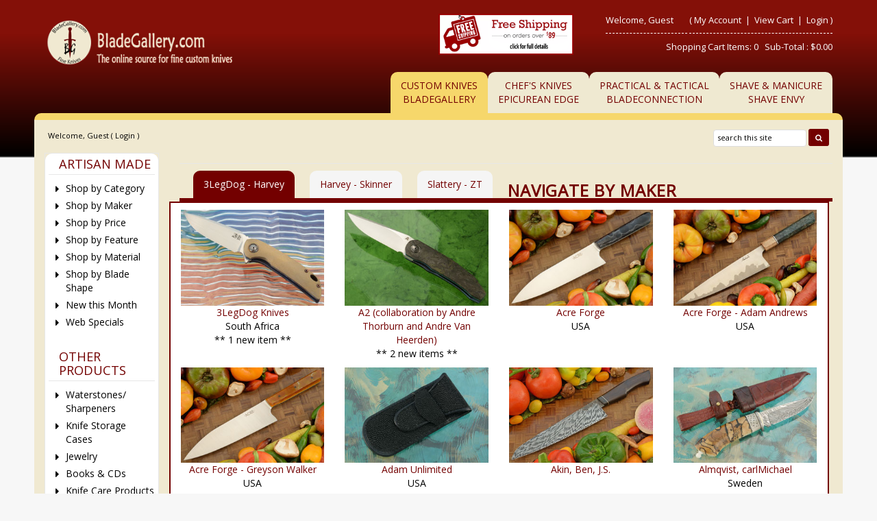

--- FILE ---
content_type: text/html
request_url: https://www.bladegallery.com/shopdisplaycategories.asp?id=128&cat=Maker&cartcookie=544096555
body_size: 37165
content:
<!DOCTYPE HTML>
<html>
<head>
    <!-- SHOPPAGE_HEADER_BG.HTM  -->
    <base href="https://www.bladegallery.com/" />
    <!-- end -->
    
    	<meta http-equiv="X-UA-Compatible" content="IE=edge" />
	<meta name="viewport" content="width=device-width, initial-scale=1.0" />
    <meta charset="utf-8" />
  	<title>BladeGallery: Fine handmade custom knives, art knives, swords, daggers</title>
	<meta name="description" content="" />
	<meta name="keywords" content="" />
	<meta name="viewport" content="width=device-width, initial-scale=1">	<!-- BOOSTRAP RESPONSIVE CORE CSS -->
	<link rel="stylesheet" href="templates/default/css/bootstrap.min.css" />
	<link href='https://fonts.googleapis.com/css?family=Open+Sans' rel='stylesheet' type='text/css'>
    <link rel="stylesheet" href="//maxcdn.bootstrapcdn.com/font-awesome/4.3.0/css/font-awesome.min.css" />
	<link rel='stylesheet' id='camera-css'  href='common/cameraslider/camera.css' type='text/css' media='all' /> 
	<!-- BOOSTRAP RESPONSIVE CORE CSS -->
	<!-- FOR SLIDE MENU (MOBILE) -->
	<link href="common/mmenu/jquery.mmenu.all.css" type="text/css" rel="stylesheet" />
	<!-- FOR SLIDE MENU (MOBILE) -->
	<!-- SCROLL TO TOP -->
	<link rel="stylesheet" href="common/scrollup/pill.css" />
	<!-- SCROLL TO TOP -->
	<link rel="stylesheet" type="text/css" media="all" href="templates/default/css/main-responsive.css" />
    <link rel="stylesheet" type="text/css" media="all" href="templates/default/css/base-appearance-styles.css" />
	<link rel="stylesheet" type="text/css" media="all" href="templates/default/css/basic-style_bg.css" />
    
<link rel="stylesheet" href="common/jqzoom/jquery.jqzoom.css" type="text/css">

<link rel="stylesheet" type="text/css" href="js/horomenu/minicart.css" />

<link rel="stylesheet" type="text/css" href="common/submitspin/submitspin.css" />
    <script type="text/javascript">
    <!--
    //800 - 2015.10.26 - Site speed enhancement
    var jQl={q:[],dq:[],gs:[],ready:function(a){"function"==typeof a&&jQl.q.push(a);return jQl},getScript:function(a,c){jQl.gs.push([a,c])},unq:function(){for(var a=0;a<jQl.q.length;a++)jQl.q[a]();jQl.q=[]},ungs:function(){for(var a=0;a<jQl.gs.length;a++)jQuery.getScript(jQl.gs[a][0],jQl.gs[a][1]);jQl.gs=[]},bId:null,boot:function(a){"undefined"==typeof window.jQuery.fn?jQl.bId||(jQl.bId=setInterval(function(){jQl.boot(a)},25)):(jQl.bId&&clearInterval(jQl.bId),jQl.bId=0,jQl.unqjQdep(),jQl.ungs(),jQuery(jQl.unq()), "function"==typeof a&&a())},booted:function(){return 0===jQl.bId},loadjQ:function(a,c){setTimeout(function(){var b=document.createElement("script");b.src=a;document.getElementsByTagName("head")[0].appendChild(b)},1);jQl.boot(c)},loadjQdep:function(a){jQl.loadxhr(a,jQl.qdep)},qdep:function(a){a&&("undefined"!==typeof window.jQuery.fn&&!jQl.dq.length?jQl.rs(a):jQl.dq.push(a))},unqjQdep:function(){if("undefined"==typeof window.jQuery.fn)setTimeout(jQl.unqjQdep,50);else{for(var a=0;a<jQl.dq.length;a++)jQl.rs(jQl.dq[a]); jQl.dq=[]}},rs:function(a){var c=document.createElement("script");document.getElementsByTagName("head")[0].appendChild(c);c.text=a},loadxhr:function(a,c){var b;b=jQl.getxo();b.onreadystatechange=function(){4!=b.readyState||200!=b.status||c(b.responseText,a)};try{b.open("GET",a,!0),b.send("")}catch(d){}},getxo:function(){var a=!1;try{a=new XMLHttpRequest}catch(c){for(var b=["MSXML2.XMLHTTP.5.0","MSXML2.XMLHTTP.4.0","MSXML2.XMLHTTP.3.0","MSXML2.XMLHTTP","Microsoft.XMLHTTP"],d=0;d<b.length;++d){try{a= new ActiveXObject(b[d])}catch(e){continue}break}}finally{return a}}};if("undefined"==typeof window.jQuery){var $=jQl.ready,jQuery=$;$.getScript=jQl.getScript};
    -->
    </script>
	<script  type="text/javascript">
	<!--
	function clearfield(pform){
	if (pform.keyword.value == "search this site")
		pform.keyword.value = "";
	}
	-->
	</script>
	<script type="text/javascript">
	<!--
	function toggleMe(a){
	  var e=document.getElementById(a);
	  //if(!e)return true;
	  if(e.style.display=="none"){
		e.style.display="block"
	  } else {
		e.style.display="none"
	  }
	  //return true;
	}
	-->
	</script>
	<!--<noscript>not support</noscript>-->
    <!-- Enhancement: To include TYNT -->
    <link rel="apple-touch-icon" sizes="180x180" href="/apple-touch-icon.png">
<link rel="icon" type="image/png" sizes="32x32" href="/favicon-32x32.png">
<link rel="icon" type="image/png" sizes="16x16" href="/favicon-16x16.png">
<link rel="manifest" href="/site.webmanifest">
</head>
<body>
    <div id="background-container"></div>
<div id="page" class="no-margin-tablet" style="margin-left:50px;margin-right:50px;">
	<!-- MOBILE HEADER -->
	<div class="mobile-header container" style="">
		<div class="">
			<!--UPPER NAVIGATION -->
			<div class="vp_topheader_upper">
			   <div class="col-xs-12 topright-mobile global-3rd-background-color" id="vp_toprighticons">
<div class="col-xs-2">
<a onclick="return false"  id="responsive-menu-button" class="navbar-toggle"  href="#my-menu">
<span class="sr-only">Toggle navigation</span>
<span class="fa fa-bars"></span>
</a>
</div>
<ul class="nav navbar-nav pull-right iconnav">
<li>
<a href="#">
<span class="fa fa-user"></span>
</a>
</li>
<li>
<a href="#">
<span class="fa fa-shopping-cart"></span>
</a>
</li>
</ul>
</div>
<div  class="vp_logo col-xs-12">
<a title="BladeGallery - The online source for fine custom knives" class="logo" href="shopdisplaycategories.asp"><img  src="images/logo_BladeGallery.png" alt="BladeGallery - The online source for fine custom knives" title="BladeGallery - The online source for fine custom knives" /></a>
</div>
<div class='col-sm-12 hidden-md hidden-lg' style='color:white;text-align:center;'><a href="shopcontent.asp?type=shipping">Free Shipping On Orders Over $89</a></div>
<div class='col-md-2 col-lg-2 hidden-xs hidden-sm sp-header-images'>
</div>
<div class='col-md-2 col-lg-2 hidden-xs hidden-sm sp-header-images freeshipimg'><a href="shopcontent.asp?type=shipping"><img src="images/freeshipping.gif" alt="free shipping" width="294" height="89" /></a></div>
			</div>
			<!--END OF UPPER NAVIGATION -->
			<!--LOWER HEADER NAVIGATION -->
			<div id="vp_topheader_lower" class="lower-header">
			   <div class="row no-margin">
<div class="col-sm-12">
<div class="search col-xs-8">

                  <form method="post" action="shopsearch.asp?search=Yes" id="headerlowerleftform3" name="headerlowerleftform3">
					<div class="input-group input-group-custom margin-top-5">

                  
                  <input type="text" class="searchfield form-control" name="keyword" value="" placeholder="search this site" onclick="" onkeyup="getproductdesc(this.value,'headerlowerleft')" />
				  
						<span class="input-group-btn">
						<button type="submit" name="Action" value=" Search " class="spriteicons sprite-search  fa fa-search btn-search global-background-color"></button>
						</span>
				  </div> 
                  <div><span id="headerlowerleftresultlist" class="searchresultwrapper"></span></div>
                  </form>
</div>
<div class="category_menu_wrapper col-xs-4">
<a href="#my-category" id="category_id" class="submitbtn">
 Categories </a>
</div>
</div>
</div>
			</div>
			<!--END OF LOWER HEADER NAVIGATION -->
		</div>
        <div class="roundedDiv"> <img src=" graphics/clearpixel.gif" class="img-responsive" style="margin:0 auto;"/></div>
	</div>
	<!--END MOBILE HEADER -->
	<!--ICON DROPDOWN NAVIGATIONS (FOR MOBILE) -->
	<div class="navigation_dropdown_menu_mobile">
<div class="container">
<!-- DROPDOWN FOR USERLOGIN-->
<div class="navigation_drops_wrapper user_login">
<div class="navigation_drops_wrapper user_login">
<h3>
User Login</h3>
<form name="mobile_login_form" id="mobile_login_form" action="shoplogin.asp">
<input type="hidden" name="genpredefinedsecuritycode" value="QSJQ7442ZNYE4031GTNL3650MZCA2258AFKH7148HEZT6674KNDJ3567QCKG8550PRYD4752VGFU3645BURA8372DBHP8202SPEF" />
<div>

      <input name="strPassword" type="hidden" value="" />
      
      <input name="strLastname" size="24" class="txtfield" placeholder="Last Name " type="text" required />
      
      <input name="strEmail" size="24" class="txtfield" placeholder="Email " type="text" required />
      <input class="submitbtn form-control" type="submit" name="mobile_loginbutton" id="mobile_loginbutton" value="Login"  />
<a href="shopcustregister.asp" class="submitbtn form-control">Sign Up</a>
</div>
</form>
</div>
</div>
<!--END OF DROPDOWN FOR USERLOGIN -->
<!--DROPDOWN FOR SHOPPING CART ICON -->
<div class="navigation_drops_wrapper shopping_cart">
<div id="mobile_topminicart_dummywrapper"></div>
<div class="dropdown-icon-container">
<div class="mobile_topminicart_classwrapper">
<h3>Your Cart</h3>
Shopping Cart Items:  0
&nbsp;&nbsp;Sub-Total : 
$0.00
&nbsp;&nbsp;<a  class="submitbtn form-control" href="shopaddtocart.asp"> View Cart </a>
&nbsp;&nbsp;<a  class="submitbtn form-control" href='shopcustomer.asp'> Checkout </a>
</div>
</div>
</div>
<!--END OF DROPDOWN FOR SHOPPING CART ICON -->
<div id="my-menu">
<ul id="horiz_nav">
  <li><a href="http://www.bladegallery.com/shopdisplaycategories.asp?id=128&cat=Maker&cartcookie=544096555" target="_self">Blade Gallery<br>Custom Knives</a></li>
  <li><a href="http://www.epicedge.com/shopdisplaycategories.asp?c&cartcookie=544096555" target="_self">Chef's Knives The Epicurean Edge</a></li>
  <li><a href="http://www.bladeconnection.com/shopdisplaycategories.asp?id=128&cat=Maker&cartcookie=544096555" target="_self">Practical & Tactical BladeConnection</a></li>
    <li><a href="http://www.shaveenvy.com/shopdisplaycategories.asp?cartcookie=544096555" target="_self">Shave & Manicure Shave Envy</a></li>
</ul></div>
</div>
</div>
	<!--ICON DROPDOWN NAVIGATIONS  (FOR MOBILE) -->
	<!--Top Lower Right (FOR MOBILE) -->
	<div id="my-category">
<div class="sidebarcell ">
<div class="contentcell">
<div class="sidefreetext" ><div class="title">
    <h2 class="global-font-color">ARTISAN MADE</h2>
</div>
<div>
    <ul class="menulist">
        <li>
            <a href="shopdisplaycategories.asp">Shop by Category</a>
        </li>
        <li>
            <a href="shopdisplaycategories.asp?id=128&amp;cat=Maker">Shop by Maker</a>
        </li>
        <li>
            <a href="shopdisplaypriceranges.asp">Shop by Price</a>
        </li>
        <li>
            <a href="shopdisplaycategories.asp?id=92&amp;cat=Features">Shop by Feature</a>
        </li>
        <li>
            <a href="shopdisplaycategories.asp?id=855&amp;cat=Materials">Shop by Material</a>
        </li>
        <li>
            <a href="shopdisplaycategories.asp?id=895&amp;cat=Blade+Shape">Shop by Blade Shape</a>
        </li>
        <li>
            <a href="shopdisplayproducts.asp?id=820&amp;cat=New+This+Month">New this Month</a>
        </li>
        <li>
            <a href="shopdisplayproducts.asp?id=67&amp;cat=Web+Specials">Web Specials</a>
        </li>
    </ul>
</div>
<div style="padding-top:20px;"></div>
<div class="title">
    <h2 class="global-font-color">OTHER PRODUCTS</h2>
</div>
<div>
    <ul class="menulist">
        <li>
            <a href="shopdisplaycategories.asp?id=60&amp;cat=Sharpening+and+Maintenance+Items">Waterstones/ Sharpeners</a>
        </li>
        <li>
            <a href="shopdisplaycategories.asp?id=811&amp;cat=Knife+Storage+Cases">Knife Storage Cases</a>
        </li>
        <li>
            <a href="shopdisplayproducts.asp?id=323&amp;cat=Jewelry">Jewelry</a>
        </li>
        <li>
            <a href="shopdisplaycategories.asp?id=1023&amp;cat=Books &amp; Videos">Books &amp; CDs</a>
        </li>
        <li>
            <a href="shopdisplayproducts.asp?id=127&amp;cat=Knife+Maintenance">Knife Care Products</a>
        </li>
    </ul>
</div>
<div style="padding-top:20px;"></div>
<div class="title">
    <h2 class="global-font-color">KNIFEMAKING SUPPLIES</h2>
</div>
<div>
    <ul class="menulist">
        <li>
            <a href="shopdisplayproducts.asp?id=306&amp;cat=Damascus+Blades+&amp;++Billets">Steel for Knifemaking</a>
        </li>
        <li>
            <a href="shopdisplaycategories.asp?id=1617&amp;cat=Takefu+Laminated+Steel">Takefu Laminated Steel</a></li>
        <li>
            <a href="shopdisplayproducts.asp?id=1004&amp;cat=Japanese+Kitchen+Knife+Handles">Kitchen Knife Handles</a>
        </li>
        <li>
            <a href="shopdisplayproducts.asp?id=2463&amp;cat=Knifemaking+Supplies">Misc Knifemaking Supplies</a>
        </li>
    </ul>
</div>
<div style="padding-top:20px;"></div>
<div class="title">
    <h2 class="global-font-color">STAFF PICKS &amp; GIFT IDEAS</h2>
</div>
<div>
    <ul class="menulist">
        <li>
            <a href="shopdisplaycategories.asp?id=272&amp;cat=Staff+Picks">Staff Picks</a>
        </li>
        <li>
            <a href="shopdisplayproducts.asp?id=68&amp;cat=Gift+Ideas">Gift Ideas</a>
        </li>
    </ul>
</div>

<div style="padding-top:20px;"></div>
<div class="title">
    <h2 class="global-font-color">SERVICES</h2>
</div>
<div>
    <ul class="menulist">
        <li>
            <a href="shopcontent.asp?type=sharpening">Sharpening Service</a>
        </li>
        <li>
            <a href="shopcontent.asp?type=Photography">Knife Photography</a>
        </li>
        <li>
            <a href="shopgiftregadmin.asp">Gift Registry</a>
        </li>
        <li>
            <a href="shopgift.asp">Gift Certificates</a></li>
        <li><a href="shopcontent.asp?type=Classes">Classes</a></li>
    </ul>
</div>

<div style="padding-top:20px;"></div>
<div class="title">
    <h2 class="global-font-color">INFORMATION</h2>
</div>
<div>
    <ul class="menulist">
        <li>
            <a href="shopcontent.asp?type=aboutus_bg">About Us</a>
        </li>
        <li>
            <a href="shopcontent.asp?type=policies">Policies</a></li>
        <li><a href="shopcontent.asp?type=OurLocation">Our Location</a> </li>
    </ul>
</div>
</div>
</div>
</div>
</div>

<style>
    #my-category .sidebarcell {
        display: block !important;
    }
</style>
	<!--Top Lower Right (FOR MOBILE) -->
	<div id="vp_topheader">
       	</div>
<div class="page_wrapper"> <!-- WRAPPER CONTAINER FOR THE WHOLE PAGE -->
	<div class="lower-header container">
		<div class="row lowernavgation wrapper">
            <div class="vp_topheader_upper" style="">
               <div  class="vp_logo col-xs-12 col-sm-6 col-md-4 col-lg-4">
<a title="BladeGallery - The online source for fine custom knives" class="logo" href="shopdisplaycategories.asp"><img  src="images/logo_BladeGallery.png" alt="BladeGallery - The online source for fine custom knives" title="BladeGallery - The online source for fine custom knives" /></a>
</div>
<div class='col-sm-12 hidden-md hidden-lg' style='color:white;text-align:center;'><a href="shopcontent.asp?type=shipping">Free Shipping On Orders Over $89</a></div>
<div class='col-md-2 col-lg-2 hidden-xs hidden-sm sp-header-images'>
</div>
<div class='col-md-2 col-lg-2 hidden-xs hidden-sm sp-header-images freeshipimg'><a href="shopcontent.asp?type=shipping"><img src="images/freeshipping.gif" alt="free shipping" width="294" height="89" /></a></div>
<div id="vp_welcomeboxsquare" class="col-xs-12 col-sm-6 col-md-4">
<div id="welcome-container">
<!--TOP LEVEL  NOTE: TOP LEVEL ALWAYS HAVE THE BORDER BOTTOM DASHED STYLE-->
<div class="row toprightsection toplevel">
<div class="col-xs-12">
<ul class="mid-topright-nav">
<li>
<p class="welcome">
Welcome, Guest</p>
</li>
<li>
<span style="">
(
<a href="shopcustadmin.asp
">My Account</a> &nbsp;|&nbsp;
<a href="shopaddtocart.asp
"> View Cart </a> &nbsp;|&nbsp;

<a href="shopcustadminlogin.asp">Login</a>
)
</span>
</li>
</ul>
</div>
</div>
<!--END OF TOP LEVEL -->
<!--MIDDLE LEVEL -->
<div class="row toprightsection midlevel">
<div class="square_mini_cart"></div>
<div class="square_mini_cart_wrapper">
<div class="col-xs-12 welcomeboxsquareminicart">
<span style="">Shopping Cart Items:  0
&nbsp;&nbsp;Sub-Total : 
$0.00</span>
</div>
</div>
</div>
<!--END OF MID LEVEL -->
<div class="row"></div>
</div>
</div>
            </div>
		</div>
	</div>
	<div class="horo_desktop desktop-view">
		<div class="horo_desktop_bar">
		   <div class="container">
		      <div class="row">
			     <div class="collapse navbar-collapse">
				    <!-- HORIZONTAL MENU -->
                  <div id="vp_horomenu">
                                            <ul class="nav navbar-nav megamenu global-font-color">
                          <li class="active"><a href="https://www.bladegallery.com/shopdisplaycategories.asp?id=128&amp;cat=Maker&amp;cartcookie=544096555" target="_self">Custom Knives <br>BladeGallery</a></li>
                          <li><a href="https://www.epicedge.com/shopdisplaycategories.asp?cartcookie=544096555" target="_self">Chef's Knives<br>Epicurean Edge</a></li>
                          <li><a href="https://www.bladeconnection.com/shopdisplaycategories.asp?id=128&amp;cat=Maker&amp;cartcookie=544096555" target="_self">Practical &amp; Tactical<br>BladeConnection</a></li>
                          <li><a href="https://www.shaveEnvy.com/shopdisplaycategories.asp?cartcookie=544096555" target="_self">Shave &amp; Manicure<br>Shave Envy</a></li>
                      </ul>
                  </div>
					<!-- END HORIZONTAL MENU -->
				 </div>
                  <div class="roundedDiv"> <img src=" graphics/clearpixel.gif" class="img-responsive" style="margin:0 auto;"/></div>
			  </div>
		   </div>
		</div>
	</div>
	<div class="lower-header container">
		<div id="vp_sliderbanners" class="row">
            		</div>
		<div class="row welcomebox_wrapper desktop-view">
			<div class="col-sm-12">
				<div class="" id="vp_welcomeboxstretch">
                   <!-- WELCOMEBOX STRETCH -->
            	   <div class="utility-bar">
<div style="float:left;" class="welcome">
Welcome, Guest (

<a href="shopcustadminlogin.asp">Login</a>
) 
</div>
<div style="float:right;" class="utility_form">
<div style="float:right;" class="search">

                  <form method="post" action="shopsearch.asp?search=Yes" id="welcomeboxstretchform3" name="welcomeboxstretchform3">
                  <div>

                  <input type="text" class="searchfield" name="keyword" size="19" value="search this site" onclick="clearfield(this.form)" onkeyup="getproductdesc(this.value,'welcomeboxstretch')" />

                  <button type="submit" class="submitbtn"><span class="fa fa-search"></span></button>
                  </div>
                  <div><span id="welcomeboxstretchresultlist" class="searchresultwrapper"></span></div>
                  </form>
</div>
</div>
<div style="clear:both"></div>
</div>
                   <!-- END WELCOMEBOX STRETCH -->
                </div>
			</div>
		</div>
	</div>
	
	<!-- CONTENT PART -->
	<div class="container content-wrapper">
   	   <div class="row row-eq-height">
	      <!-- CENTER CONTENT -->
                    <div class="col-xs-12 col-sm-8 col-md-10 col-sm-push-4 col-md-push-2 mobile-wrapper">
             <div id="vp_bodycontent">
<!-- END SHOPPAGE_HEADER --><div class="title"><h1 class="global-font-color"></h1></div>
<ul class='nav nav-tabs ' id='byMakerTabs'>
<li class='active'><a href='#' class='blankLink' onclick="return false;">3LegDog - Harvey</a></li> <li><a href="/shopdisplaycategories.asp?id=128&cat=Maker&page=2" style="text-decoration:none">Harvey - Skinner</a></li> <li><a href="/shopdisplaycategories.asp?id=128&cat=Maker&page=3" style="text-decoration:none">Slattery - ZT</a></li> <li class='nav'>Navigate By Maker</li></ul>
<div class='catDisplay row' id=equalheight><div class='col-xs-12 col-sm-6 col-md-4 col-lg-3 catcontainer'><div class='catImage'>
		<a class='catDisplayLink' href="shopdisplayproducts.asp?id=1778&cat=3LegDog+Knives"><img border="0" class='catDisplayImg' src="/pics/112848_1_s.jpg"></a>

		</div><div class='catLink'><a class="categorynamelinktext" HREF="shopdisplayproducts.asp?id=1778&amp;cat=3LegDog+Knives">3LegDog Knives</a></div><div style='text-align:center;width:100%;'>South Africa</div>
<div style='width:100%;text-align:center;'>** 1 new item **</div></div>
<div class='col-xs-12 col-sm-6 col-md-4 col-lg-3 catcontainer'><div class='catImage'>
		<a class='catDisplayLink' href="shopdisplayproducts.asp?id=1562&cat=A2+%28collaboration+by+Andre+Thorburn+and+Andre+Van+Heerden%29"><img border="0" class='catDisplayImg' src="/pics/111763_1_s.jpg"></a>

		</div><div class='catLink'><a class="categorynamelinktext" HREF="shopdisplayproducts.asp?id=1562&amp;cat=A2+%28collaboration+by+Andre+Thorburn+and+Andre+Van+Heerden%29">A2 (collaboration by Andre Thorburn and Andre Van Heerden)</a></div><div style='width:100%;text-align:center;'>** 2 new items **</div></div>
<div class='col-xs-12 col-sm-6 col-md-4 col-lg-3 catcontainer'><div class='catImage'>
		<a class='catDisplayLink' href="shopdisplayproducts.asp?id=2574&cat=Acre+Forge"><img border="0" class='catDisplayImg' src="/pics/111120_1_s.jpg"></a>

		</div><div class='catLink'><a class="categorynamelinktext" HREF="shopdisplayproducts.asp?id=2574&amp;cat=Acre+Forge">Acre Forge</a></div><div style='text-align:center;width:100%;'>USA</div>
</div>
<div class='col-xs-12 col-sm-6 col-md-4 col-lg-3 catcontainer'><div class='catImage'>
		<a class='catDisplayLink' href="shopdisplayproducts.asp?id=2577&cat=Acre+Forge+%2D+Adam+Andrews"><img border="0" class='catDisplayImg' src="/pics/111127_1_s.jpg"></a>

		</div><div class='catLink'><a class="categorynamelinktext" HREF="shopdisplayproducts.asp?id=2577&amp;cat=Acre+Forge+%2D+Adam+Andrews">Acre Forge - Adam Andrews</a></div><div style='text-align:center;width:100%;'>USA</div>
</div>
<div class='col-xs-12 col-sm-6 col-md-4 col-lg-3 catcontainer'><div class='catImage'>
		<a class='catDisplayLink' href="shopdisplayproducts.asp?id=2576&cat=Acre+Forge+%2D+Greyson+Walker"><img border="0" class='catDisplayImg' src="/pics/111122_1_s.jpg"></a>

		</div><div class='catLink'><a class="categorynamelinktext" HREF="shopdisplayproducts.asp?id=2576&amp;cat=Acre+Forge+%2D+Greyson+Walker">Acre Forge - Greyson Walker</a></div><div style='text-align:center;width:100%;'>USA</div>
</div>
<div class='col-xs-12 col-sm-6 col-md-4 col-lg-3 catcontainer'><div class='catImage'>
		<a class='catDisplayLink' href="shopdisplayproducts.asp?id=2467&cat=Adam+Unlimited"><img border="0" class='catDisplayImg' src="/pics/109560_1_s.jpg"></a>

		</div><div class='catLink'><a class="categorynamelinktext" HREF="shopdisplayproducts.asp?id=2467&amp;cat=Adam+Unlimited">Adam Unlimited</a></div><div style='text-align:center;width:100%;'>USA</div>
</div>
<div class='col-xs-12 col-sm-6 col-md-4 col-lg-3 catcontainer'><div class='catImage'>
		<a class='catDisplayLink' href="shopdisplayproducts.asp?id=2143&cat=Akin%2C+Ben%2C+J%2ES%2E"><img border="0" class='catDisplayImg' src="/pics/112167_1_s.jpg"></a>

		</div><div class='catLink'><a class="categorynamelinktext" HREF="shopdisplayproducts.asp?id=2143&amp;cat=Akin%2C+Ben%2C+J%2ES%2E">Akin, Ben, J.S.</a></div></div>
<div class='col-xs-12 col-sm-6 col-md-4 col-lg-3 catcontainer'><div class='catImage'>
		<a class='catDisplayLink' href="shopdisplayproducts.asp?id=1048&cat=Almqvist%2C+carlMichael"><img border="0" class='catDisplayImg' src="/pics/110458_1_s.jpg"></a>

		</div><div class='catLink'><a class="categorynamelinktext" HREF="shopdisplayproducts.asp?id=1048&amp;cat=Almqvist%2C+carlMichael">Almqvist, carlMichael</a></div><div style='text-align:center;width:100%;'>Sweden</div>
</div>
<div class='col-xs-12 col-sm-6 col-md-4 col-lg-3 catcontainer'><div class='catImage'>
		<a class='catDisplayLink' href="shopdisplayproducts.asp?id=618&cat=Andersson%2C+Michael"><img border="0" class='catDisplayImg' src="/pics/112740_1_s.jpg"></a>

		</div><div class='catLink'><a class="categorynamelinktext" HREF="shopdisplayproducts.asp?id=618&amp;cat=Andersson%2C+Michael">Andersson, Michael</a></div><div style='text-align:center;width:100%;'>Sweden</div>
</div>
<div class='col-xs-12 col-sm-6 col-md-4 col-lg-3 catcontainer'><div class='catImage'>
		<a class='catDisplayLink' href="shopdisplayproducts.asp?id=2415&cat=Apple+Valley+Forge+%28Trevor+Morgan%2C+J%2ES%2E%29"><img border="0" class='catDisplayImg' src="/pics/108728_1_s.jpg"></a>

		</div><div class='catLink'><a class="categorynamelinktext" HREF="shopdisplayproducts.asp?id=2415&amp;cat=Apple+Valley+Forge+%28Trevor+Morgan%2C+J%2ES%2E%29">Apple Valley Forge (Trevor Morgan, J.S.)</a></div><div style='text-align:center;width:100%;'>USA</div>
</div>
<div class='col-xs-12 col-sm-6 col-md-4 col-lg-3 catcontainer'><div class='catImage'>
		<a class='catDisplayLink' href="shopdisplayproducts.asp?id=213&cat=Arbuckle%2C+Jim%2C+J%2ES%2E"><img border="0" class='catDisplayImg' src="/pics/111509_1_s.jpg"></a>

		</div><div class='catLink'><a class="categorynamelinktext" HREF="shopdisplayproducts.asp?id=213&amp;cat=Arbuckle%2C+Jim%2C+J%2ES%2E">Arbuckle, Jim, J.S.</a></div><div style='text-align:center;width:100%;'>American Bladesmith Society Journeyman (2007)</div>
</div>
<div class='col-xs-12 col-sm-6 col-md-4 col-lg-3 catcontainer'><div class='catImage'>
		<a class='catDisplayLink' href="shopdisplayproducts.asp?id=1407&cat=Arnold%2C+John"><img border="0" class='catDisplayImg' src="/pics/108034_1_s.jpg"></a>

		</div><div class='catLink'><a class="categorynamelinktext" HREF="shopdisplayproducts.asp?id=1407&amp;cat=Arnold%2C+John">Arnold, John</a></div><div style='text-align:center;width:100%;'>South Africa</div>
</div>
<div class='col-xs-12 col-sm-6 col-md-4 col-lg-3 catcontainer'><div class='catImage'>
		<a class='catDisplayLink' href="shopdisplayproducts.asp?id=529&cat=Baartman%2C+George"><img border="0" class='catDisplayImg' src="/pics/113381_1_s.jpg"></a>

		</div><div class='catLink'><a class="categorynamelinktext" HREF="shopdisplayproducts.asp?id=529&amp;cat=Baartman%2C+George">Baartman, George</a></div><div style='text-align:center;width:100%;'>South Africa</div>
</div>
<div class='col-xs-12 col-sm-6 col-md-4 col-lg-3 catcontainer'><div class='catImage'>
		<a class='catDisplayLink' href="shopdisplayproducts.asp?id=2472&cat=BADFEATHERknives"><img border="0" class='catDisplayImg' src="/pics/109621_1_s.jpg"></a>

		</div><div class='catLink'><a class="categorynamelinktext" HREF="shopdisplayproducts.asp?id=2472&amp;cat=BADFEATHERknives">BADFEATHERknives</a></div><div style='text-align:center;width:100%;'>USA</div>
</div>
<div class='col-xs-12 col-sm-6 col-md-4 col-lg-3 catcontainer'><div class='catImage'>
		<a class='catDisplayLink' href="shopdisplayproducts.asp?id=2427&cat=Barbudo%2C+Miguel"><img border="0" class='catDisplayImg' src="/pics/108746_1_s.jpg"></a>

		</div><div class='catLink'><a class="categorynamelinktext" HREF="shopdisplayproducts.asp?id=2427&amp;cat=Barbudo%2C+Miguel">Barbudo, Miguel</a></div><div style='text-align:center;width:100%;'>Spain</div>
</div>
<div class='col-xs-12 col-sm-6 col-md-4 col-lg-3 catcontainer'><div class='catImage'>
		<a class='catDisplayLink' href="shopdisplayproducts.asp?id=1899&cat=Barnardt%2C+Barry"><img border="0" class='catDisplayImg' src="/pics/111162_1_s.jpg"></a>

		</div><div class='catLink'><a class="categorynamelinktext" HREF="shopdisplayproducts.asp?id=1899&amp;cat=Barnardt%2C+Barry">Barnardt, Barry</a></div><div style='text-align:center;width:100%;'>South Africa</div>
</div>
<div class='col-xs-12 col-sm-6 col-md-4 col-lg-3 catcontainer'><div class='catImage'>
		<a class='catDisplayLink' href="shopdisplayproducts.asp?id=2380&cat=Barnett%2C+Blayde"><img border="0" class='catDisplayImg' src="/pics/108354_1_s.jpg"></a>

		</div><div class='catLink'><a class="categorynamelinktext" HREF="shopdisplayproducts.asp?id=2380&amp;cat=Barnett%2C+Blayde">Barnett, Blayde</a></div><div style='text-align:center;width:100%;'>Australia</div>
</div>
<div class='col-xs-12 col-sm-6 col-md-4 col-lg-3 catcontainer'><div class='catImage'>
		<a class='catDisplayLink' href="shopdisplayproducts.asp?id=1373&cat=Barnett%2C+Bruce"><img border="0" class='catDisplayImg' src="/pics/110648_1_s.jpg"></a>

		</div><div class='catLink'><a class="categorynamelinktext" HREF="shopdisplayproducts.asp?id=1373&amp;cat=Barnett%2C+Bruce">Barnett, Bruce</a></div><div style='text-align:center;width:100%;'>Australia</div>
</div>
<div class='col-xs-12 col-sm-6 col-md-4 col-lg-3 catcontainer'><div class='catImage'>
		<a class='catDisplayLink' href="shopdisplayproducts.asp?id=781&cat=Barnett%2C+Van"><img border="0" class='catDisplayImg' src="/pics/98545_1_s.jpg"></a>

		</div><div class='catLink'><a class="categorynamelinktext" HREF="shopdisplayproducts.asp?id=781&amp;cat=Barnett%2C+Van">Barnett, Van</a></div><div style='text-align:center;width:100%;'>Knifemakers' Guild<br>St. Albans, WV, USA</div>
</div>
<div class='col-xs-12 col-sm-6 col-md-4 col-lg-3 catcontainer'><div class='catImage'>
		<a class='catDisplayLink' href="shopdisplayproducts.asp?id=772&cat=Beauchamp%2C+Ga%C3%A9tan"><img border="0" class='catDisplayImg' src="/pics/107317_1_s.jpg"></a>

		</div><div class='catLink'><a class="categorynamelinktext" HREF="shopdisplayproducts.asp?id=772&amp;cat=Beauchamp%2C+Ga%C3%A9tan">Beauchamp, Gaétan</a></div><div style='text-align:center;width:100%;'>Stoneham, Québec, Canada</div>
</div>
<div class='col-xs-12 col-sm-6 col-md-4 col-lg-3 catcontainer'><div class='catImage'>
		<a class='catDisplayLink' href="shopdisplayproducts.asp?id=2450&cat=Beets%2C+Bud+%28BladesIIB+Knives%29"><img border="0" class='catDisplayImg' src="/pics/108736_1_s.jpg"></a>

		</div><div class='catLink'><a class="categorynamelinktext" HREF="shopdisplayproducts.asp?id=2450&amp;cat=Beets%2C+Bud+%28BladesIIB+Knives%29">Beets, Bud (BladesIIB Knives)</a></div><div style='text-align:center;width:100%;'>USA</div>
</div>
<div class='col-xs-12 col-sm-6 col-md-4 col-lg-3 catcontainer'><div class='catImage'>
		<a class='catDisplayLink' href="shopdisplayproducts.asp?id=2431&cat=Belzunce%2C+Maxime"><img border="0" class='catDisplayImg' src="/pics/112141_1_s.jpg"></a>

		</div><div class='catLink'><a class="categorynamelinktext" HREF="shopdisplayproducts.asp?id=2431&amp;cat=Belzunce%2C+Maxime">Belzunce, Maxime</a></div><div style='text-align:center;width:100%;'>France</div>
</div>
<div class='col-xs-12 col-sm-6 col-md-4 col-lg-3 catcontainer'><div class='catImage'>

		<a href="shopdisplaycategories.asp?id=1477&cat=Benchmade"><img border="0" height="84" src="/pics/98180_1_s.jpg"></a>

		</div><div class='catLink'><a class="categorynamelinktext" HREF="shopdisplaycategories.asp?id=1477&amp;cat=Benchmade">Benchmade...</a></div><div class='catLink2'><a class="categorylinktext" HREF="shopdisplayproducts.asp?id=1477&amp;cat=Benchmade">Products</a><div class='catLink3'><a class="categorylinktext" HREF="shopdisplaycategories.asp?id=1477&amp;cat=Benchmade">Subcategories</a></div></div><div style='text-align:center;width:100%;'>USA</div>
</div>
<div class='col-xs-12 col-sm-6 col-md-4 col-lg-3 catcontainer'><div class='catImage'>
		<a class='catDisplayLink' href="shopdisplayproducts.asp?id=412&cat=Bergh%2C+Roger"><img border="0" class='catDisplayImg' src="/pics/111559_1_s.jpg"></a>

		</div><div class='catLink'><a class="categorynamelinktext" HREF="shopdisplayproducts.asp?id=412&amp;cat=Bergh%2C+Roger">Bergh, Roger</a></div><div style='text-align:center;width:100%;'>Sweden</div>
</div>
<div class='col-xs-12 col-sm-6 col-md-4 col-lg-3 catcontainer'><div class='catImage'>
		<a class='catDisplayLink' href="shopdisplayproducts.asp?id=746&cat=Bernard%2C+Arno"><img border="0" class='catDisplayImg' src="/pics/106474_1_s.jpg"></a>

		</div><div class='catLink'><a class="categorynamelinktext" HREF="shopdisplayproducts.asp?id=746&amp;cat=Bernard%2C+Arno">Bernard, Arno</a></div><div style='text-align:center;width:100%;'>South Africa</div>
<div style='width:100%;text-align:center;'>** 32 new items **</div></div>
<div class='col-xs-12 col-sm-6 col-md-4 col-lg-3 catcontainer'><div class='catImage'>
		<a class='catDisplayLink' href="shopdisplayproducts.asp?id=2597&cat=Bernard%2C+Arno+%2D+Orca+Folder"><img border="0" class='catDisplayImg' src="/pics/111882_1_s.jpg"></a>

		</div><div class='catLink'><a class="categorynamelinktext" HREF="shopdisplayproducts.asp?id=2597&amp;cat=Bernard%2C+Arno+%2D+Orca+Folder">Bernard, Arno - Orca Folder</a></div><div style='text-align:center;width:100%;'>South Africa</div>
<div style='width:100%;text-align:center;'>** 21 new items **</div></div>
<div class='col-xs-12 col-sm-6 col-md-4 col-lg-3 catcontainer'><div class='catImage'>
		<a class='catDisplayLink' href="shopdisplayproducts.asp?id=2596&cat=Bernard%2C+Arno+%2D+Steak+Knives"><img border="0" class='catDisplayImg' src="/pics/113511_1_s.jpg"></a>

		</div><div class='catLink'><a class="categorynamelinktext" HREF="shopdisplayproducts.asp?id=2596&amp;cat=Bernard%2C+Arno+%2D+Steak+Knives">Bernard, Arno - Steak Knives</a></div><div style='text-align:center;width:100%;'>South Africa</div>
<div style='width:100%;text-align:center;'>** 1 new item **</div></div>
<div class='col-xs-12 col-sm-6 col-md-4 col-lg-3 catcontainer'><div class='catImage'>
		<a class='catDisplayLink' href="shopdisplayproducts.asp?id=2556&cat=Bernard%2C+Tim+%28Atelier+N%C3%A9v%C3%A9%29"><img border="0" class='catDisplayImg' src="/pics/112179_1_s.jpg"></a>

		</div><div class='catLink'><a class="categorynamelinktext" HREF="shopdisplayproducts.asp?id=2556&amp;cat=Bernard%2C+Tim+%28Atelier+N%C3%A9v%C3%A9%29">Bernard, Tim (Atelier Névé)</a></div><div style='text-align:center;width:100%;'>France</div>
</div>
<div class='col-xs-12 col-sm-6 col-md-4 col-lg-3 catcontainer'><div class='catImage'>
		<a class='catDisplayLink' href="shopdisplayproducts.asp?id=192&cat=Bester"><img border="0" class='catDisplayImg' src="/pics/80024_1_s.jpg"></a>

		</div><div class='catLink'><a class="categorynamelinktext" HREF="shopdisplayproducts.asp?id=192&amp;cat=Bester">Bester</a></div><div style='text-align:center;width:100%;'>Japan</div>
</div>
<div class='col-xs-12 col-sm-6 col-md-4 col-lg-3 catcontainer'><div class='catImage'>
		<a class='catDisplayLink' href="shopdisplayproducts.asp?id=2389&cat=Black+Cap+Blades+%28Michael+Rubin%29"><img border="0" class='catDisplayImg' src="/pics/108483_1_s.jpg"></a>

		</div><div class='catLink'><a class="categorynamelinktext" HREF="shopdisplayproducts.asp?id=2389&amp;cat=Black+Cap+Blades+%28Michael+Rubin%29">Black Cap Blades (Michael Rubin)</a></div><div style='text-align:center;width:100%;'>USA</div>
</div>
<div class='col-xs-12 col-sm-6 col-md-4 col-lg-3 catcontainer'><div class='catImage'>
		<a class='catDisplayLink' href="shopdisplayproducts.asp?id=1761&cat=Black+Dragon+Forge"><img border="0" class='catDisplayImg' src="/pics/105823_1_s.jpg"></a>

		</div><div class='catLink'><a class="categorynamelinktext" HREF="shopdisplayproducts.asp?id=1761&amp;cat=Black+Dragon+Forge">Black Dragon Forge</a></div><div style='text-align:center;width:100%;'>South Africa</div>
</div>
<div class='col-xs-12 col-sm-6 col-md-4 col-lg-3 catcontainer'><div class='catImage'>
		<a class='catDisplayLink' href="shopdisplayproducts.asp?id=2449&cat=BladesIIB+Knives+%28Bud+Beets%29"><img border="0" class='catDisplayImg' src="/pics/108736_1_s.jpg"></a>

		</div><div class='catLink'><a class="categorynamelinktext" HREF="shopdisplayproducts.asp?id=2449&amp;cat=BladesIIB+Knives+%28Bud+Beets%29">BladesIIB Knives (Bud Beets)</a></div><div style='text-align:center;width:100%;'>USA</div>
</div>
<div class='col-xs-12 col-sm-6 col-md-4 col-lg-3 catcontainer'><div class='catImage'>
		<a class='catDisplayLink' href="shopdisplayproducts.asp?id=2416&cat=Blenheim+Forge"><img border="0" class='catDisplayImg' src="/pics/108916_1_s.jpg"></a>

		</div><div class='catLink'><a class="categorynamelinktext" HREF="shopdisplayproducts.asp?id=2416&amp;cat=Blenheim+Forge">Blenheim Forge</a></div><div style='text-align:center;width:100%;'>United Kingdom</div>
</div>
<div class='col-xs-12 col-sm-6 col-md-4 col-lg-3 catcontainer'><div class='catImage'>
		<a class='catDisplayLink' href="shopdisplayproducts.asp?id=1519&cat=Blomerus%2C+Herucus"><img border="0" class='catDisplayImg' src="/pics/106257_1_s.jpg"></a>

		</div><div class='catLink'><a class="categorynamelinktext" HREF="shopdisplayproducts.asp?id=1519&amp;cat=Blomerus%2C+Herucus">Blomerus, Herucus</a></div><div style='text-align:center;width:100%;'>Knifemakers' Guild of Southern Africa<br>Pretoria, South Africa</div>
</div>
<div class='col-xs-12 col-sm-6 col-md-4 col-lg-3 catcontainer'><div class='catImage'>
		<a class='catDisplayLink' href="shopdisplayproducts.asp?id=2264&cat=Blomfield%2C+Andrew%2C+M%2ES%2E"><img border="0" class='catDisplayImg' src="/pics/106368_1_s.jpg"></a>

		</div><div class='catLink'><a class="categorynamelinktext" HREF="shopdisplayproducts.asp?id=2264&amp;cat=Blomfield%2C+Andrew%2C+M%2ES%2E">Blomfield, Andrew, M.S.</a></div><div style='text-align:center;width:100%;'>Australia</div>
</div>
<div class='col-xs-12 col-sm-6 col-md-4 col-lg-3 catcontainer'><div class='catImage'>
		<a class='catDisplayLink' href="shopdisplayproducts.asp?id=2551&cat=Boeck%2C+Sandro%2C+J%2ES%2E"><img border="0" class='catDisplayImg' src="/pics/110750_1_s.jpg"></a>

		</div><div class='catLink'><a class="categorynamelinktext" HREF="shopdisplayproducts.asp?id=2551&amp;cat=Boeck%2C+Sandro%2C+J%2ES%2E">Boeck, Sandro, J.S.</a></div><div style='text-align:center;width:100%;'>Brasil</div>
</div>
<div class='col-xs-12 col-sm-6 col-md-4 col-lg-3 catcontainer'><div class='catImage'>
		<a class='catDisplayLink' href="shopdisplayproducts.asp?id=432&cat=Boguszewski%2C+Phil"><img border="0" class='catDisplayImg' src="/pics/110422_1_s.jpg"></a>

		</div><div class='catLink'><a class="categorynamelinktext" HREF="shopdisplayproducts.asp?id=432&amp;cat=Boguszewski%2C+Phil">Boguszewski, Phil</a></div><div style='text-align:center;width:100%;'>Lakewood, WA, USA</div>
</div>
<div class='col-xs-12 col-sm-6 col-md-4 col-lg-3 catcontainer'><div class='catImage'>
		<a class='catDisplayLink' href="shopdisplayproducts.asp?id=1425&cat=Boker"><img border="0" class='catDisplayImg' src="/pics/110454_1_s.jpg"></a>

		</div><div class='catLink'><a class="categorynamelinktext" HREF="shopdisplayproducts.asp?id=1425&amp;cat=Boker">Boker</a></div></div>
<div class='col-xs-12 col-sm-6 col-md-4 col-lg-3 catcontainer'><div class='catImage'>
		<a class='catDisplayLink' href="shopdisplayproducts.asp?id=1547&cat=Bradford+Knives"><img border="0" class='catDisplayImg' src="/pics/113699_1_s.jpg"></a>

		</div><div class='catLink'><a class="categorynamelinktext" HREF="shopdisplayproducts.asp?id=1547&amp;cat=Bradford+Knives">Bradford Knives</a></div><div style='text-align:center;width:100%;'>USA</div>
<div style='width:100%;text-align:center;'>** 12 new items **</div></div>
<div class='col-xs-12 col-sm-6 col-md-4 col-lg-3 catcontainer'><div class='catImage'>
		<a class='catDisplayLink' href="shopdisplayproducts.asp?id=1643&cat=Brous+Blades"><img border="0" class='catDisplayImg' src="/pics/95276_1_s.jpg"></a>

		</div><div class='catLink'><a class="categorynamelinktext" HREF="shopdisplayproducts.asp?id=1643&amp;cat=Brous+Blades">Brous Blades</a></div></div>
<div class='col-xs-12 col-sm-6 col-md-4 col-lg-3 catcontainer'><div class='catImage'>
		<a class='catDisplayLink' href="shopdisplayproducts.asp?id=2331&cat=Buckley%2C+Jordan"><img border="0" class='catDisplayImg' src="/pics/107627_1_s.jpg"></a>

		</div><div class='catLink'><a class="categorynamelinktext" HREF="shopdisplayproducts.asp?id=2331&amp;cat=Buckley%2C+Jordan">Buckley, Jordan</a></div><div style='text-align:center;width:100%;'>USA</div>
</div>
<div class='col-xs-12 col-sm-6 col-md-4 col-lg-3 catcontainer'><div class='catImage'>
		<a class='catDisplayLink' href="shopdisplayproducts.asp?id=1758&cat=Burger%2C+Trevor"><img border="0" class='catDisplayImg' src="/pics/106469_1_s.jpg"></a>

		</div><div class='catLink'><a class="categorynamelinktext" HREF="shopdisplayproducts.asp?id=1758&amp;cat=Burger%2C+Trevor">Burger, Trevor</a></div><div style='text-align:center;width:100%;'>South Africa</div>
</div>
<div class='col-xs-12 col-sm-6 col-md-4 col-lg-3 catcontainer'><div class='catImage'>
		<a class='catDisplayLink' href="shopdisplayproducts.asp?id=706&cat=Burke%2C+Bill%2C+M%2ES%2E"><img border="0" class='catDisplayImg' src="/pics/112214_1_s.jpg"></a>

		</div><div class='catLink'><a class="categorynamelinktext" HREF="shopdisplayproducts.asp?id=706&amp;cat=Burke%2C+Bill%2C+M%2ES%2E">Burke, Bill, M.S.</a></div><div style='text-align:center;width:100%;'>American Bladesmith Mastersmith (2008)<br>Boise, ID, USA</div>
</div>
<div class='col-xs-12 col-sm-6 col-md-4 col-lg-3 catcontainer'><div class='catImage'>
		<a class='catDisplayLink' href="shopdisplayproducts.asp?id=2190&cat=Burls+%26+Steel+%28Ben+Spurrier%29"><img border="0" class='catDisplayImg' src="/pics/104333_1_s.jpg"></a>

		</div><div class='catLink'><a class="categorynamelinktext" HREF="shopdisplayproducts.asp?id=2190&amp;cat=Burls+%26+Steel+%28Ben+Spurrier%29">Burls & Steel (Ben Spurrier)</a></div><div style='text-align:center;width:100%;'>USA</div>
</div>
<div class='col-xs-12 col-sm-6 col-md-4 col-lg-3 catcontainer'><div class='catImage'>
		<a class='catDisplayLink' href="shopdisplayproducts.asp?id=2399&cat=Busfield%2C+Jack"><img border="0" class='catDisplayImg' src="/pics/109116_1_s.jpg"></a>

		</div><div class='catLink'><a class="categorynamelinktext" HREF="shopdisplayproducts.asp?id=2399&amp;cat=Busfield%2C+Jack">Busfield, Jack</a></div><div style='text-align:center;width:100%;'>USA</div>
</div>
<div class='col-xs-12 col-sm-6 col-md-4 col-lg-3 catcontainer'><div class='catImage'>
		<a class='catDisplayLink' href="shopdisplayproducts.asp?id=2284&cat=Buzek%2C+Stanley"><img border="0" class='catDisplayImg' src="/pics/108718_1_s.jpg"></a>

		</div><div class='catLink'><a class="categorynamelinktext" HREF="shopdisplayproducts.asp?id=2284&amp;cat=Buzek%2C+Stanley">Buzek, Stanley</a></div><div style='text-align:center;width:100%;'>USA</div>
</div>
<div class='col-xs-12 col-sm-6 col-md-4 col-lg-3 catcontainer'><div class='catImage'>
		<a class='catDisplayLink' href="shopdisplayproducts.asp?id=536&cat=Caffrey%2C+Ed%2C+M%2ES%2E"><img border="0" class='catDisplayImg' src="/pics/110240_1_s.jpg"></a>

		</div><div class='catLink'><a class="categorynamelinktext" HREF="shopdisplayproducts.asp?id=536&amp;cat=Caffrey%2C+Ed%2C+M%2ES%2E">Caffrey, Ed, M.S.</a></div><div style='text-align:center;width:100%;'>American Bladesmith Society Master Smith<br>Great Falls, MT, USA</div>
</div>
<div class='col-xs-12 col-sm-6 col-md-4 col-lg-3 catcontainer'><div class='catImage'>
		<a class='catDisplayLink' href="shopdisplayproducts.asp?id=1049&cat=carlMichael"><img border="0" class='catDisplayImg' src="/pics/110458_1_s.jpg"></a>

		</div><div class='catLink'><a class="categorynamelinktext" HREF="shopdisplayproducts.asp?id=1049&amp;cat=carlMichael">carlMichael</a></div><div style='text-align:center;width:100%;'>Sweden</div>
</div>
<div class='col-xs-12 col-sm-6 col-md-4 col-lg-3 catcontainer'><div class='catImage'>
		<a class='catDisplayLink' href="shopdisplayproducts.asp?id=2185&cat=Carter%2C+Shayne%2C+M%2ES%2E"><img border="0" class='catDisplayImg' src="/pics/108313_1_s.jpg"></a>

		</div><div class='catLink'><a class="categorynamelinktext" HREF="shopdisplayproducts.asp?id=2185&amp;cat=Carter%2C+Shayne%2C+M%2ES%2E">Carter, Shayne, M.S.</a></div><div style='text-align:center;width:100%;'>USA</div>
</div>
<div class='col-xs-12 col-sm-6 col-md-4 col-lg-3 catcontainer'><div class='catImage'>
		<a class='catDisplayLink' href="shopdisplayproducts.asp?id=2562&cat=Cavedon%2C+Carlo+%28CavedonArt%29"><img border="0" class='catDisplayImg' src="/pics/112156_1_s.jpg"></a>

		</div><div class='catLink'><a class="categorynamelinktext" HREF="shopdisplayproducts.asp?id=2562&amp;cat=Cavedon%2C+Carlo+%28CavedonArt%29">Cavedon, Carlo (CavedonArt)</a></div><div style='text-align:center;width:100%;'>Italy</div>
</div>
<div class='col-xs-12 col-sm-6 col-md-4 col-lg-3 catcontainer'><div class='catImage'>
		<a class='catDisplayLink' href="shopdisplayproducts.asp?id=1862&cat=Challenor%2C+Clyde"><img border="0" class='catDisplayImg' src="/pics/108561_1_s.jpg"></a>

		</div><div class='catLink'><a class="categorynamelinktext" HREF="shopdisplayproducts.asp?id=1862&amp;cat=Challenor%2C+Clyde">Challenor, Clyde</a></div><div style='text-align:center;width:100%;'>South Africa</div>
</div>
<div class='col-xs-12 col-sm-6 col-md-4 col-lg-3 catcontainer'><div class='catImage'>
		<a class='catDisplayLink' href="shopdisplayproducts.asp?id=1272&cat=Chappel%2C+Rod+%28deceased%29"><img border="0" class='catDisplayImg' src="/pics/107568_1_s.jpg"></a>

		</div><div class='catLink'><a class="categorynamelinktext" HREF="shopdisplayproducts.asp?id=1272&amp;cat=Chappel%2C+Rod+%28deceased%29">Chappel, Rod (deceased)</a></div><div style='text-align:center;width:100%;'>USA</div>
</div>
<div class='col-xs-12 col-sm-6 col-md-4 col-lg-3 catcontainer'><div class='catImage'>
		<a class='catDisplayLink' href="shopdisplayproducts.asp?id=2643&cat=Chappel%2C+Roderick+Anthony+%28deceased+2001%29"><img border="0" class='catDisplayImg' src="/pics/113114_1_s.jpg"></a>

		</div><div class='catLink'><a class="categorynamelinktext" HREF="shopdisplayproducts.asp?id=2643&amp;cat=Chappel%2C+Roderick+Anthony+%28deceased+2001%29">Chappel, Roderick Anthony (deceased 2001)</a></div><div style='text-align:center;width:100%;'>USA</div>
</div>
<div class='col-xs-12 col-sm-6 col-md-4 col-lg-3 catcontainer'><div class='catImage'>
		<a class='catDisplayLink' href="shopdisplayproducts.asp?id=2557&cat=Chaves%2C+Jose+Luis+%28Artesanias+Jocha%29"><img border="0" class='catDisplayImg' src="/pics/112768_1_s.jpg"></a>

		</div><div class='catLink'><a class="categorynamelinktext" HREF="shopdisplayproducts.asp?id=2557&amp;cat=Chaves%2C+Jose+Luis+%28Artesanias+Jocha%29">Chaves, Jose Luis (Artesanias Jocha)</a></div><div style='text-align:center;width:100%;'>Argentina</div>
</div>
<div class='col-xs-12 col-sm-6 col-md-4 col-lg-3 catcontainer'><div class='catImage'>
		<a class='catDisplayLink' href="shopdisplayproducts.asp?id=2183&cat=Chenault%2C+Justin%2C+J%2ES%2E"><img border="0" class='catDisplayImg' src="/pics/106241_1_s.jpg"></a>

		</div><div class='catLink'><a class="categorynamelinktext" HREF="shopdisplayproducts.asp?id=2183&amp;cat=Chenault%2C+Justin%2C+J%2ES%2E">Chenault, Justin, J.S.</a></div><div style='text-align:center;width:100%;'>USA</div>
</div>
<div class='col-xs-12 col-sm-6 col-md-4 col-lg-3 catcontainer'><div class='catImage'>
		<a class='catDisplayLink' href="shopdisplayproducts.asp?id=371&cat=Chris+Reeve+Knives"><img border="0" class='catDisplayImg' src="/pics/111973_1_s.jpg"></a>

		</div><div class='catLink'><a class="categorynamelinktext" HREF="shopdisplayproducts.asp?id=371&amp;cat=Chris+Reeve+Knives">Chris Reeve Knives</a></div><div style='text-align:center;width:100%;'>Boise, ID, USA</div>
</div>
<div class='col-xs-12 col-sm-6 col-md-4 col-lg-3 catcontainer'><div class='catImage'>
		<a class='catDisplayLink' href="shopdisplayproducts.asp?id=2462&cat=Chukyo+Polishing+Co%2E"><img border="0" class='catDisplayImg' src="/pics/86673_1_s.jpg"></a>

		</div><div class='catLink'><a class="categorynamelinktext" HREF="shopdisplayproducts.asp?id=2462&amp;cat=Chukyo+Polishing+Co%2E">Chukyo Polishing Co.</a></div><div style='text-align:center;width:100%;'>Japan</div>
</div>
<div class='col-xs-12 col-sm-6 col-md-4 col-lg-3 catcontainer'><div class='catImage'>
		<a class='catDisplayLink' href="shopdisplayproducts.asp?id=2187&cat=Cieslak%2C+Jarrett%2C+J%2ES%2E+%28Fire+Beard+Forge%29"><img border="0" class='catDisplayImg' src="/pics/109978_1_s.jpg"></a>

		</div><div class='catLink'><a class="categorynamelinktext" HREF="shopdisplayproducts.asp?id=2187&amp;cat=Cieslak%2C+Jarrett%2C+J%2ES%2E+%28Fire+Beard+Forge%29">Cieslak, Jarrett, J.S. (Fire Beard Forge)</a></div><div style='text-align:center;width:100%;'>USA</div>
</div>
<div class='col-xs-12 col-sm-6 col-md-4 col-lg-3 catcontainer'><div class='catImage'>
		<a class='catDisplayLink' href="shopdisplayproducts.asp?id=1697&cat=Clark%2C+Jason"><img border="0" class='catDisplayImg' src="/pics/112751_1_s.jpg"></a>

		</div><div class='catLink'><a class="categorynamelinktext" HREF="shopdisplayproducts.asp?id=1697&amp;cat=Clark%2C+Jason">Clark, Jason</a></div><div style='text-align:center;width:100%;'>USA</div>
<div style='width:100%;text-align:center;'>** 1 new item **</div></div>
<div class='col-xs-12 col-sm-6 col-md-4 col-lg-3 catcontainer'><div class='catImage'>
		<a class='catDisplayLink' href="shopdisplayproducts.asp?id=1922&cat=Clark%2C+Mike%2C+J%2ES%2E"><img border="0" class='catDisplayImg' src="/pics/108379_1_s.jpg"></a>

		</div><div class='catLink'><a class="categorynamelinktext" HREF="shopdisplayproducts.asp?id=1922&amp;cat=Clark%2C+Mike%2C+J%2ES%2E">Clark, Mike, J.S.</a></div><div style='text-align:center;width:100%;'>USA</div>
<div style='width:100%;text-align:center;'>** 1 new item **</div></div>
<div class='col-xs-12 col-sm-6 col-md-4 col-lg-3 catcontainer'><div class='catImage'>
		<a class='catDisplayLink' href="shopdisplayproducts.asp?id=1493&cat=Coetzee%2C+Rucus"><img border="0" class='catDisplayImg' src="/pics/112332_1_s.jpg"></a>

		</div><div class='catLink'><a class="categorynamelinktext" HREF="shopdisplayproducts.asp?id=1493&amp;cat=Coetzee%2C+Rucus">Coetzee, Rucus</a></div><div style='text-align:center;width:100%;'>South Africa</div>
</div>
<div class='col-xs-12 col-sm-6 col-md-4 col-lg-3 catcontainer'><div class='catImage'>
		<a class='catDisplayLink' href="shopdisplayproducts.asp?id=2603&cat=Coleman%2C+Keith"><img border="0" class='catDisplayImg' src="/pics/111613_1_s.jpg"></a>

		</div><div class='catLink'><a class="categorynamelinktext" HREF="shopdisplayproducts.asp?id=2603&amp;cat=Coleman%2C+Keith">Coleman, Keith</a></div><div style='text-align:center;width:100%;'>USA</div>
</div>
<div class='col-xs-12 col-sm-6 col-md-4 col-lg-3 catcontainer'><div class='catImage'>
		<a class='catDisplayLink' href="shopdisplayproducts.asp?id=2180&cat=Colson%2C+Carl"><img border="0" class='catDisplayImg' src="/pics/110434_1_s.jpg"></a>

		</div><div class='catLink'><a class="categorynamelinktext" HREF="shopdisplayproducts.asp?id=2180&amp;cat=Colson%2C+Carl">Colson, Carl</a></div><div style='text-align:center;width:100%;'>USA</div>
</div>
<div class='col-xs-12 col-sm-6 col-md-4 col-lg-3 catcontainer'><div class='catImage'>
		<a class='catDisplayLink' href="shopdisplayproducts.asp?id=530&cat=Colter%2C+Wade%2C+M%2ES%2E"><img border="0" class='catDisplayImg' src="/pics/110276_1_s.jpg"></a>

		</div><div class='catLink'><a class="categorynamelinktext" HREF="shopdisplayproducts.asp?id=530&amp;cat=Colter%2C+Wade%2C+M%2ES%2E">Colter, Wade, M.S.</a></div><div style='text-align:center;width:100%;'>American Bladesmith Society Master Smith<br>Colstrip, MT, USA</div>
</div>
<div class='col-xs-12 col-sm-6 col-md-4 col-lg-3 catcontainer'><div class='catImage'>
		<a class='catDisplayLink' href="shopdisplayproducts.asp?id=616&cat=Cook%2C+James%2C+M%2ES%2E"><img border="0" class='catDisplayImg' src="/pics/113081_1_s.jpg"></a>

		</div><div class='catLink'><a class="categorynamelinktext" HREF="shopdisplayproducts.asp?id=616&amp;cat=Cook%2C+James%2C+M%2ES%2E">Cook, James, M.S.</a></div><div style='text-align:center;width:100%;'>American Bladesmith Society Mastersmith<br>Nashville, AR, USA</div>
</div>
<div class='col-xs-12 col-sm-6 col-md-4 col-lg-3 catcontainer'><div class='catImage'>
		<a class='catDisplayLink' href="shopdisplayproducts.asp?id=2251&cat=Cooper%2C+Paul"><img border="0" class='catDisplayImg' src="/pics/105871_1_s.jpg"></a>

		</div><div class='catLink'><a class="categorynamelinktext" HREF="shopdisplayproducts.asp?id=2251&amp;cat=Cooper%2C+Paul">Cooper, Paul</a></div><div style='text-align:center;width:100%;'>USA</div>
</div>
<div class='col-xs-12 col-sm-6 col-md-4 col-lg-3 catcontainer'><div class='catImage'>
		<a class='catDisplayLink' href="shopdisplayproducts.asp?id=373&cat=Corbit%2C+Gerald"><img border="0" class='catDisplayImg' src="/pics/109480_1_s.jpg"></a>

		</div><div class='catLink'><a class="categorynamelinktext" HREF="shopdisplayproducts.asp?id=373&amp;cat=Corbit%2C+Gerald">Corbit, Gerald</a></div><div style='text-align:center;width:100%;'>Elizabethtown, KY, USA</div>
</div>
<div class='col-xs-12 col-sm-6 col-md-4 col-lg-3 catcontainer'><div class='catImage'>
		<a class='catDisplayLink' href="shopdisplayproducts.asp?id=585&cat=Crowder%2C+Robert"><img border="0" class='catDisplayImg' src="/pics/113124_1_s.jpg"></a>

		</div><div class='catLink'><a class="categorynamelinktext" HREF="shopdisplayproducts.asp?id=585&amp;cat=Crowder%2C+Robert">Crowder, Robert</a></div><div style='text-align:center;width:100%;'>Thompson Falls, MT, USA</div>
</div>
<div class='col-xs-12 col-sm-6 col-md-4 col-lg-3 catcontainer'><div class='catImage'>
		<a class='catDisplayLink' href="shopdisplayproducts.asp?id=1932&cat=Curtolo%2C+Carlos"><img border="0" class='catDisplayImg' src="/pics/104807_1_s.jpg"></a>

		</div><div class='catLink'><a class="categorynamelinktext" HREF="shopdisplayproducts.asp?id=1932&amp;cat=Curtolo%2C+Carlos">Curtolo, Carlos</a></div><div style='text-align:center;width:100%;'>Brazil</div>
</div>
<div class='col-xs-12 col-sm-6 col-md-4 col-lg-3 catcontainer'><div class='catImage'>
		<a class='catDisplayLink' href="shopdisplayproducts.asp?id=442&cat=Dadyan%2C+Garri"><img border="0" class='catDisplayImg' src="/pics/112459_1_s.jpg"></a>

		</div><div class='catLink'><a class="categorynamelinktext" HREF="shopdisplayproducts.asp?id=442&amp;cat=Dadyan%2C+Garri">Dadyan, Garri</a></div><div style='text-align:center;width:100%;'>Seattle, WA, USA</div>
</div>
<div class='col-xs-12 col-sm-6 col-md-4 col-lg-3 catcontainer'><div class='catImage'>
		<a class='catDisplayLink' href="shopdisplayproducts.asp?id=1777&cat=Daletzky%2C+Mauricio"><img border="0" class='catDisplayImg' src="/pics/104303_1_s.jpg"></a>

		</div><div class='catLink'><a class="categorynamelinktext" HREF="shopdisplayproducts.asp?id=1777&amp;cat=Daletzky%2C+Mauricio">Daletzky, Mauricio</a></div><div style='text-align:center;width:100%;'>Argentina</div>
</div>
<div class='col-xs-12 col-sm-6 col-md-4 col-lg-3 catcontainer'><div class='catImage'>
		<a class='catDisplayLink' href="shopdisplayproducts.asp?id=600&cat=Dallyn%2C+Kelly"><img border="0" class='catDisplayImg' src="/pics/109360_1_s.jpg"></a>

		</div><div class='catLink'><a class="categorynamelinktext" HREF="shopdisplayproducts.asp?id=600&amp;cat=Dallyn%2C+Kelly">Dallyn, Kelly</a></div><div style='text-align:center;width:100%;'>Calgary, Alberta, Canada</div>
</div>
<div class='col-xs-12 col-sm-6 col-md-4 col-lg-3 catcontainer'><div class='catImage'>
		<a class='catDisplayLink' href="shopdisplayproducts.asp?id=2518&cat=Davidson%2C+Edmund"><img border="0" class='catDisplayImg' src="/pics/107284_1_s.jpg"></a>

		</div><div class='catLink'><a class="categorynamelinktext" HREF="shopdisplayproducts.asp?id=2518&amp;cat=Davidson%2C+Edmund">Davidson, Edmund</a></div><div style='text-align:center;width:100%;'>USA</div>
</div>
<div class='col-xs-12 col-sm-6 col-md-4 col-lg-3 catcontainer'><div class='catImage'>
		<a class='catDisplayLink' href="shopdisplayproducts.asp?id=453&cat=Davis%2C+Barry"><img border="0" class='catDisplayImg' src="/pics/107736_1_s.jpg"></a>

		</div><div class='catLink'><a class="categorynamelinktext" HREF="shopdisplayproducts.asp?id=453&amp;cat=Davis%2C+Barry">Davis, Barry</a></div><div style='text-align:center;width:100%;'>Castleton, NY, USA</div>
</div>
<div class='col-xs-12 col-sm-6 col-md-4 col-lg-3 catcontainer'><div class='catImage'>
		<a class='catDisplayLink' href="shopdisplayproducts.asp?id=2681&cat=Davis%2C+Evan+%28Enceladus+Cutlery%29"><img border="0" class='catDisplayImg' src="/pics/113688_1_s.jpg"></a>

		</div><div class='catLink'><a class="categorynamelinktext" HREF="shopdisplayproducts.asp?id=2681&amp;cat=Davis%2C+Evan+%28Enceladus+Cutlery%29">Davis, Evan (Enceladus Cutlery)</a></div><div style='text-align:center;width:100%;'>USA</div>
</div>
<div class='col-xs-12 col-sm-6 col-md-4 col-lg-3 catcontainer'><div class='catImage'>
		<a class='catDisplayLink' href="shopdisplayproducts.asp?id=2502&cat=De+Bonte%2C+Viktor"><img border="0" class='catDisplayImg' src="/pics/110122_1_s.jpg"></a>

		</div><div class='catLink'><a class="categorynamelinktext" HREF="shopdisplayproducts.asp?id=2502&amp;cat=De+Bonte%2C+Viktor">De Bonte, Viktor</a></div><div style='text-align:center;width:100%;'>USA</div>
</div>
<div class='col-xs-12 col-sm-6 col-md-4 col-lg-3 catcontainer'><div class='catImage'>
		<a class='catDisplayLink' href="shopdisplayproducts.asp?id=2379&cat=de+Kock%2C+Jaco"><img border="0" class='catDisplayImg' src="/pics/113398_1_s.jpg"></a>

		</div><div class='catLink'><a class="categorynamelinktext" HREF="shopdisplayproducts.asp?id=2379&amp;cat=de+Kock%2C+Jaco">de Kock, Jaco</a></div><div style='text-align:center;width:100%;'>South Africa</div>
</div>
<div class='col-xs-12 col-sm-6 col-md-4 col-lg-3 catcontainer'><div class='catImage'>
		<a class='catDisplayLink' href="shopdisplayproducts.asp?id=2213&cat=De+Wet%2C+Johan"><img border="0" class='catDisplayImg' src="/pics/110979_1_s.jpg"></a>

		</div><div class='catLink'><a class="categorynamelinktext" HREF="shopdisplayproducts.asp?id=2213&amp;cat=De+Wet%2C+Johan">De Wet, Johan</a></div><div style='text-align:center;width:100%;'>South Africa</div>
</div>
<div class='col-xs-12 col-sm-6 col-md-4 col-lg-3 catcontainer'><div class='catImage'>
		<a class='catDisplayLink' href="shopdisplayproducts.asp?id=404&cat=Dellana"><img border="0" class='catDisplayImg' src="/pics/109117_1_s.jpg"></a>

		</div><div class='catLink'><a class="categorynamelinktext" HREF="shopdisplayproducts.asp?id=404&amp;cat=Dellana">Dellana</a></div><div style='text-align:center;width:100%;'>St. Albans, WV, USA</div>
</div>
<div class='col-xs-12 col-sm-6 col-md-4 col-lg-3 catcontainer'><div class='catImage'>
		<a class='catDisplayLink' href="shopdisplayproducts.asp?id=2586&cat=Dellmyer%2C+Luke%2C+J%2ES%2E"><img border="0" class='catDisplayImg' src="/pics/111452_1_s.jpg"></a>

		</div><div class='catLink'><a class="categorynamelinktext" HREF="shopdisplayproducts.asp?id=2586&amp;cat=Dellmyer%2C+Luke%2C+J%2ES%2E">Dellmyer, Luke, J.S.</a></div><div style='text-align:center;width:100%;'>USA</div>
</div>
<div class='col-xs-12 col-sm-6 col-md-4 col-lg-3 catcontainer'><div class='catImage'>
		<a class='catDisplayLink' href="shopdisplayproducts.asp?id=2488&cat=Demko+Knives"><img border="0" class='catDisplayImg' src="/pics/109887_1_s.jpg"></a>

		</div><div class='catLink'><a class="categorynamelinktext" HREF="shopdisplayproducts.asp?id=2488&amp;cat=Demko+Knives">Demko Knives</a></div><div style='text-align:center;width:100%;'>USA</div>
</div>
<div class='col-xs-12 col-sm-6 col-md-4 col-lg-3 catcontainer'><div class='catImage'>
		<a class='catDisplayLink' href="shopdisplayproducts.asp?id=374&cat=Deringer%2C+Christoph%2C+M%2ES%2E"><img border="0" class='catDisplayImg' src="/pics/100958_1_s.jpg"></a>

		</div><div class='catLink'><a class="categorynamelinktext" HREF="shopdisplayproducts.asp?id=374&amp;cat=Deringer%2C+Christoph%2C+M%2ES%2E">Deringer, Christoph, M.S.</a></div><div style='text-align:center;width:100%;'>American Bladesmith Society Mastersmith<br>, Canada</div>
</div>
<div class='col-xs-12 col-sm-6 col-md-4 col-lg-3 catcontainer'><div class='catImage'>
		<a class='catDisplayLink' href="shopdisplayproducts.asp?id=1297&cat=Desaulniers%2C+Alain"><img border="0" class='catDisplayImg' src="/pics/89295_1_s.jpg"></a>

		</div><div class='catLink'><a class="categorynamelinktext" HREF="shopdisplayproducts.asp?id=1297&amp;cat=Desaulniers%2C+Alain">Desaulniers, Alain</a></div><div style='text-align:center;width:100%;'>Canada</div>
</div>
<div class='col-xs-12 col-sm-6 col-md-4 col-lg-3 catcontainer'><div class='catImage'>
		<a class='catDisplayLink' href="shopdisplayproducts.asp?id=1763&cat=Dikristo"><img border="0" class='catDisplayImg' src="/pics/106359_1_s.jpg"></a>

		</div><div class='catLink'><a class="categorynamelinktext" HREF="shopdisplayproducts.asp?id=1763&amp;cat=Dikristo">Dikristo</a></div><div style='text-align:center;width:100%;'>Greece</div>
</div>
<div class='col-xs-12 col-sm-6 col-md-4 col-lg-3 catcontainer'><div class='catImage'>
		<a class='catDisplayLink' href="shopdisplayproducts.asp?id=2270&cat=DiStefano%2C+Paul%2C+M%2ES%2E"><img border="0" class='catDisplayImg' src="/pics/112170_1_s.jpg"></a>

		</div><div class='catLink'><a class="categorynamelinktext" HREF="shopdisplayproducts.asp?id=2270&amp;cat=DiStefano%2C+Paul%2C+M%2ES%2E">DiStefano, Paul, M.S.</a></div><div style='text-align:center;width:100%;'>USA</div>
</div>
<div class='col-xs-12 col-sm-6 col-md-4 col-lg-3 catcontainer'><div class='catImage'>
		<a class='catDisplayLink' href="shopdisplayproducts.asp?id=1994&cat=Doberman+Forge+%28Gabriel+Mabry%29"><img border="0" class='catDisplayImg' src="/pics/108693_1_s.jpg"></a>

		</div><div class='catLink'><a class="categorynamelinktext" HREF="shopdisplayproducts.asp?id=1994&amp;cat=Doberman+Forge+%28Gabriel+Mabry%29">Doberman Forge (Gabriel Mabry)</a></div></div>
<div class='col-xs-12 col-sm-6 col-md-4 col-lg-3 catcontainer'><div class='catImage'>
		<a class='catDisplayLink' href="shopdisplayproducts.asp?id=2465&cat=Dodd%2C+Russ"><img border="0" class='catDisplayImg' src="/pics/109553_1_s.jpg"></a>

		</div><div class='catLink'><a class="categorynamelinktext" HREF="shopdisplayproducts.asp?id=2465&amp;cat=Dodd%2C+Russ">Dodd, Russ</a></div><div style='text-align:center;width:100%;'>USA</div>
</div>
<div class='col-xs-12 col-sm-6 col-md-4 col-lg-3 catcontainer'><div class='catImage'>
		<a class='catDisplayLink' href="shopdisplayproducts.asp?id=1564&cat=Doyle%2C+John"><img border="0" class='catDisplayImg' src="/pics/110415_1_s.jpg"></a>

		</div><div class='catLink'><a class="categorynamelinktext" HREF="shopdisplayproducts.asp?id=1564&amp;cat=Doyle%2C+John">Doyle, John</a></div><div style='text-align:center;width:100%;'>USA</div>
</div>
<div class='col-xs-12 col-sm-6 col-md-4 col-lg-3 catcontainer'><div class='catImage'>
		<a class='catDisplayLink' href="shopdisplayproducts.asp?id=480&cat=Draper%2C+Audra%2C+M%2ES%2E"><img border="0" class='catDisplayImg' src="/pics/109850_1_s.jpg"></a>

		</div><div class='catLink'><a class="categorynamelinktext" HREF="shopdisplayproducts.asp?id=480&amp;cat=Draper%2C+Audra%2C+M%2ES%2E">Draper, Audra, M.S.</a></div><div style='text-align:center;width:100%;'>1st Female American Bladesmith Society MasterSmith<br>Riverton, WY, USA</div>
</div>
<div class='col-xs-12 col-sm-6 col-md-4 col-lg-3 catcontainer'><div class='catImage'>
		<a class='catDisplayLink' href="shopdisplayproducts.asp?id=789&cat=Driscoll%2C+Jeffrey+E%2E"><img border="0" class='catDisplayImg' src="/pics/113108_1_s.jpg"></a>

		</div><div class='catLink'><a class="categorynamelinktext" HREF="shopdisplayproducts.asp?id=789&amp;cat=Driscoll%2C+Jeffrey+E%2E">Driscoll, Jeffrey E.</a></div><div style='text-align:center;width:100%;'>Seattle, WA, USA</div>
</div>
<div class='col-xs-12 col-sm-6 col-md-4 col-lg-3 catcontainer'><div class='catImage'>
		<a class='catDisplayLink' href="shopdisplayproducts.asp?id=2219&cat=du+Plessis%2C+Hennie"><img border="0" class='catDisplayImg' src="/pics/112882_1_s.jpg"></a>

		</div><div class='catLink'><a class="categorynamelinktext" HREF="shopdisplayproducts.asp?id=2219&amp;cat=du+Plessis%2C+Hennie">du Plessis, Hennie</a></div><div style='text-align:center;width:100%;'>South Africa</div>
<div style='width:100%;text-align:center;'>** 1 new item **</div></div>
<div class='col-xs-12 col-sm-6 col-md-4 col-lg-3 catcontainer'><div class='catImage'>
		<a class='catDisplayLink' href="shopdisplayproducts.asp?id=2621&cat=Du+Toit%2C+Eugene"><img border="0" class='catDisplayImg' src="/pics/112468_1_s.jpg"></a>

		</div><div class='catLink'><a class="categorynamelinktext" HREF="shopdisplayproducts.asp?id=2621&amp;cat=Du+Toit%2C+Eugene">Du Toit, Eugene</a></div><div style='text-align:center;width:100%;'>South Africa</div>
</div>
<div class='col-xs-12 col-sm-6 col-md-4 col-lg-3 catcontainer'><div class='catImage'>
		<a class='catDisplayLink' href="shopdisplayproducts.asp?id=478&cat=Dunkerley%2C+Rick%2C+M%2ES%2E"><img border="0" class='catDisplayImg' src="/pics/99137_1_s.jpg"></a>

		</div><div class='catLink'><a class="categorynamelinktext" HREF="shopdisplayproducts.asp?id=478&amp;cat=Dunkerley%2C+Rick%2C+M%2ES%2E">Dunkerley, Rick, M.S.</a></div><div style='text-align:center;width:100%;'>American Bladesmith Society Master Smith<br>Lincoln, MT, USA</div>
</div>
<div class='col-xs-12 col-sm-6 col-md-4 col-lg-3 catcontainer'><div class='catImage'>
		<a class='catDisplayLink' href="shopdisplayproducts.asp?id=2680&cat=Dunn%2C+Micah"><img border="0" class='catDisplayImg' src="/pics/113656_1_s.jpg"></a>

		</div><div class='catLink'><a class="categorynamelinktext" HREF="shopdisplayproducts.asp?id=2680&amp;cat=Dunn%2C+Micah">Dunn, Micah</a></div><div style='text-align:center;width:100%;'>USA</div>
</div>
<div class='col-xs-12 col-sm-6 col-md-4 col-lg-3 catcontainer'><div class='catImage'>
		<a class='catDisplayLink' href="shopdisplayproducts.asp?id=1017&cat=Dunn%2C+Steve%2C+M%2ES%2E"><img border="0" class='catDisplayImg' src="/pics/108929_1_s.jpg"></a>

		</div><div class='catLink'><a class="categorynamelinktext" HREF="shopdisplayproducts.asp?id=1017&amp;cat=Dunn%2C+Steve%2C+M%2ES%2E">Dunn, Steve, M.S.</a></div><div style='text-align:center;width:100%;'>American Bladesmith Society Master Smith<br>USA</div>
</div>
<div class='col-xs-12 col-sm-6 col-md-4 col-lg-3 catcontainer'><div class='catImage'>
		<a class='catDisplayLink' href="shopdisplayproducts.asp?id=2418&cat=Dutton%2C+Will"><img border="0" class='catDisplayImg' src="/pics/108684_1_s.jpg"></a>

		</div><div class='catLink'><a class="categorynamelinktext" HREF="shopdisplayproducts.asp?id=2418&amp;cat=Dutton%2C+Will">Dutton, Will</a></div><div style='text-align:center;width:100%;'>USA</div>
</div>
<div class='col-xs-12 col-sm-6 col-md-4 col-lg-3 catcontainer'><div class='catImage'>
		<a class='catDisplayLink' href="shopdisplayproducts.asp?id=2640&cat=Earhart%2C+Bob%2C+J%2ES%2E"><img border="0" class='catDisplayImg' src="/pics/112656_1_s.jpg"></a>

		</div><div class='catLink'><a class="categorynamelinktext" HREF="shopdisplayproducts.asp?id=2640&amp;cat=Earhart%2C+Bob%2C+J%2ES%2E">Earhart, Bob, J.S.</a></div><div style='text-align:center;width:100%;'>USA</div>
</div>
<div class='col-xs-12 col-sm-6 col-md-4 col-lg-3 catcontainer'><div class='catImage'>
		<a class='catDisplayLink' href="shopdisplayproducts.asp?id=1384&cat=Eddleman%2C+Sam"><img border="0" class='catDisplayImg' src="/pics/107559_1_s.jpg"></a>

		</div><div class='catLink'><a class="categorynamelinktext" HREF="shopdisplayproducts.asp?id=1384&amp;cat=Eddleman%2C+Sam">Eddleman, Sam</a></div><div style='text-align:center;width:100%;'>USA</div>
</div>
<div class='col-xs-12 col-sm-6 col-md-4 col-lg-3 catcontainer'><div class='catImage'>
		<a class='catDisplayLink' href="shopdisplayproducts.asp?id=1275&cat=Edge+Pro"><img border="0" class='catDisplayImg' src="/pics/87381_1_s.jpg"></a>

		</div><div class='catLink'><a class="categorynamelinktext" HREF="shopdisplayproducts.asp?id=1275&amp;cat=Edge+Pro">Edge Pro</a></div><div style='text-align:center;width:100%;'>USA</div>
</div>
<div class='col-xs-12 col-sm-6 col-md-4 col-lg-3 catcontainer'><div class='catImage'>
		<a class='catDisplayLink' href="shopdisplayproducts.asp?id=1804&cat=Edson%2C+Joe"><img border="0" class='catDisplayImg' src="/pics/103519_1_s.jpg"></a>

		</div><div class='catLink'><a class="categorynamelinktext" HREF="shopdisplayproducts.asp?id=1804&amp;cat=Edson%2C+Joe">Edson, Joe</a></div><div style='text-align:center;width:100%;'>USA</div>
</div>
<div class='col-xs-12 col-sm-6 col-md-4 col-lg-3 catcontainer'><div class='catImage'>
		<a class='catDisplayLink' href="shopdisplayproducts.asp?id=1925&cat=Edwards%2C+Frank"><img border="0" class='catDisplayImg' src="/pics/110045_1_s.jpg"></a>

		</div><div class='catLink'><a class="categorynamelinktext" HREF="shopdisplayproducts.asp?id=1925&amp;cat=Edwards%2C+Frank">Edwards, Frank</a></div><div style='text-align:center;width:100%;'>USA</div>
</div>
<div class='col-xs-12 col-sm-6 col-md-4 col-lg-3 catcontainer'><div class='catImage'>
		<a class='catDisplayLink' href="shopdisplayproducts.asp?id=551&cat=Elishewitz%2C+Allen"><img border="0" class='catDisplayImg' src="/pics/109134_1_s.jpg"></a>

		</div><div class='catLink'><a class="categorynamelinktext" HREF="shopdisplayproducts.asp?id=551&amp;cat=Elishewitz%2C+Allen">Elishewitz, Allen</a></div></div>
<div class='col-xs-12 col-sm-6 col-md-4 col-lg-3 catcontainer'><div class='catImage'>
		<a class='catDisplayLink' href="shopdisplayproducts.asp?id=2547&cat=Ellard%2C+Jason+%28Ellard+Blacksmithing%29"><img border="0" class='catDisplayImg' src="/pics/110436_1_s.jpg"></a>

		</div><div class='catLink'><a class="categorynamelinktext" HREF="shopdisplayproducts.asp?id=2547&amp;cat=Ellard%2C+Jason+%28Ellard+Blacksmithing%29">Ellard, Jason (Ellard Blacksmithing)</a></div><div style='text-align:center;width:100%;'>Australia</div>
</div>
<div class='col-xs-12 col-sm-6 col-md-4 col-lg-3 catcontainer'><div class='catImage'>
		<a class='catDisplayLink' href="shopdisplayproducts.asp?id=2624&cat=Ellis%2C+JD"><img border="0" class='catDisplayImg' src="/pics/112272_1_s.jpg"></a>

		</div><div class='catLink'><a class="categorynamelinktext" HREF="shopdisplayproducts.asp?id=2624&amp;cat=Ellis%2C+JD">Ellis, JD</a></div><div style='text-align:center;width:100%;'>South Africa</div>
</div>
<div class='col-xs-12 col-sm-6 col-md-4 col-lg-3 catcontainer'><div class='catImage'>
		<a class='catDisplayLink' href="shopdisplayproducts.asp?id=1661&cat=Ellis%2C+Shawn%2C+J%2ES%2E"><img border="0" class='catDisplayImg' src="/pics/106391_1_s.jpg"></a>

		</div><div class='catLink'><a class="categorynamelinktext" HREF="shopdisplayproducts.asp?id=1661&amp;cat=Ellis%2C+Shawn%2C+J%2ES%2E">Ellis, Shawn, J.S.</a></div><div style='text-align:center;width:100%;'>USA</div>
</div>
<div class='col-xs-12 col-sm-6 col-md-4 col-lg-3 catcontainer'><div class='catImage'>
		<a class='catDisplayLink' href="shopdisplayproducts.asp?id=498&cat=Embretsen%2C+Kaj"><img border="0" class='catDisplayImg' src="/pics/109525_1_s.jpg"></a>

		</div><div class='catLink'><a class="categorynamelinktext" HREF="shopdisplayproducts.asp?id=498&amp;cat=Embretsen%2C+Kaj">Embretsen, Kaj</a></div><div style='text-align:center;width:100%;'>S-828 30 Edsbyn</div>
</div>
<div class='col-xs-12 col-sm-6 col-md-4 col-lg-3 catcontainer'><div class='catImage'>
		<a class='catDisplayLink' href="shopdisplayproducts.asp?id=2501&cat=ESEE++Knives"><img border="0" class='catDisplayImg' src="/pics/110402_1_s.jpg"></a>

		</div><div class='catLink'><a class="categorynamelinktext" HREF="shopdisplayproducts.asp?id=2501&amp;cat=ESEE++Knives">ESEE  Knives</a></div></div>
<div class='col-xs-12 col-sm-6 col-md-4 col-lg-3 catcontainer'><div class='catImage'>
		<a class='catDisplayLink' href="shopdisplayproducts.asp?id=2421&cat=Espi%2C+Stephane"><img border="0" class='catDisplayImg' src="/pics/110732_1_s.jpg"></a>

		</div><div class='catLink'><a class="categorynamelinktext" HREF="shopdisplayproducts.asp?id=2421&amp;cat=Espi%2C+Stephane">Espi, Stephane</a></div><div style='text-align:center;width:100%;'>France</div>
</div>
<div class='col-xs-12 col-sm-6 col-md-4 col-lg-3 catcontainer'><div class='catImage'>
		<a class='catDisplayLink' href="shopdisplayproducts.asp?id=1316&cat=Fassio%2C+Mel"><img border="0" class='catDisplayImg' src="/pics/112451_1_s.jpg"></a>

		</div><div class='catLink'><a class="categorynamelinktext" HREF="shopdisplayproducts.asp?id=1316&amp;cat=Fassio%2C+Mel">Fassio, Mel</a></div><div style='text-align:center;width:100%;'>USA</div>
</div>
<div class='col-xs-12 col-sm-6 col-md-4 col-lg-3 catcontainer'><div class='catImage'>
		<a class='catDisplayLink' href="shopdisplayproducts.asp?id=2293&cat=Fisher%2C+Joshua"><img border="0" class='catDisplayImg' src="/pics/112799_1_s.jpg"></a>

		</div><div class='catLink'><a class="categorynamelinktext" HREF="shopdisplayproducts.asp?id=2293&amp;cat=Fisher%2C+Joshua">Fisher, Joshua</a></div><div style='text-align:center;width:100%;'>USA</div>
</div>
<div class='col-xs-12 col-sm-6 col-md-4 col-lg-3 catcontainer'><div class='catImage'>
		<a class='catDisplayLink' href="shopdisplayproducts.asp?id=714&cat=Fisk%2C+Jerry%2C+M%2ES%2E"><img border="0" class='catDisplayImg' src="/pics/109928_1_s.jpg"></a>

		</div><div class='catLink'><a class="categorynamelinktext" HREF="shopdisplayproducts.asp?id=714&amp;cat=Fisk%2C+Jerry%2C+M%2ES%2E">Fisk, Jerry, M.S.</a></div><div style='text-align:center;width:100%;'>American Bladesmith Society Master Smith<br>USA</div>
</div>
<div class='col-xs-12 col-sm-6 col-md-4 col-lg-3 catcontainer'><div class='catImage'>
		<a class='catDisplayLink' href="shopdisplayproducts.asp?id=1916&cat=Flitz"><img border="0" class='catDisplayImg' src="/pics/84419_1_s.jpg"></a>

		</div><div class='catLink'><a class="categorynamelinktext" HREF="shopdisplayproducts.asp?id=1916&amp;cat=Flitz">Flitz</a></div><div style='text-align:center;width:100%;'>USA</div>
</div>
<div class='col-xs-12 col-sm-6 col-md-4 col-lg-3 catcontainer'><div class='catImage'>
		<a class='catDisplayLink' href="shopdisplayproducts.asp?id=402&cat=Flournoy%2C+Joe%2C+M%2ES%2E"><img border="0" class='catDisplayImg' src="/pics/107305_1_s.jpg"></a>

		</div><div class='catLink'><a class="categorynamelinktext" HREF="shopdisplayproducts.asp?id=402&amp;cat=Flournoy%2C+Joe%2C+M%2ES%2E">Flournoy, Joe, M.S.</a></div><div style='text-align:center;width:100%;'>American Bladesmith Society Mastersmith<br>USA</div>
</div>
<div class='col-xs-12 col-sm-6 col-md-4 col-lg-3 catcontainer'><div class='catImage'>
		<a class='catDisplayLink' href="shopdisplayproducts.asp?id=1634&cat=Fludder%2C+Keith%2C+J%2ES%2E"><img border="0" class='catDisplayImg' src="/pics/98417_1_s.jpg"></a>

		</div><div class='catLink'><a class="categorynamelinktext" HREF="shopdisplayproducts.asp?id=1634&amp;cat=Fludder%2C+Keith%2C+J%2ES%2E">Fludder, Keith, J.S.</a></div><div style='text-align:center;width:100%;'>American Bladesmith Society Journeyman Smith (2014)<br>Australia</div>
</div>
<div class='col-xs-12 col-sm-6 col-md-4 col-lg-3 catcontainer'><div class='catImage'>
		<a class='catDisplayLink' href="shopdisplayproducts.asp?id=280&cat=Fontenille+Pataud"><img border="0" class='catDisplayImg' src="/pics/110137_1_s.jpg"></a>

		</div><div class='catLink'><a class="categorynamelinktext" HREF="shopdisplayproducts.asp?id=280&amp;cat=Fontenille+Pataud">Fontenille Pataud</a></div><div style='text-align:center;width:100%;'>Thiers - France</div>
</div>
<div class='col-xs-12 col-sm-6 col-md-4 col-lg-3 catcontainer'><div class='catImage'>
		<a class='catDisplayLink' href="shopdisplayproducts.asp?id=561&cat=Forselius%2C+Greger"><img border="0" class='catDisplayImg' src="/pics/109784_1_s.jpg"></a>

		</div><div class='catLink'><a class="categorynamelinktext" HREF="shopdisplayproducts.asp?id=561&amp;cat=Forselius%2C+Greger">Forselius, Greger</a></div><div style='text-align:center;width:100%;'>Kungsängen, Stockholm, Sweden</div>
<div style='width:100%;text-align:center;'>** 6 new items **</div></div>
<div class='col-xs-12 col-sm-6 col-md-4 col-lg-3 catcontainer'><div class='catImage'>
		<a class='catDisplayLink' href="shopdisplayproducts.asp?id=1686&cat=Franco%2C+Dionatam%2C+M%2ES%2E"><img border="0" class='catDisplayImg' src="/pics/102638_1_s.jpg"></a>

		</div><div class='catLink'><a class="categorynamelinktext" HREF="shopdisplayproducts.asp?id=1686&amp;cat=Franco%2C+Dionatam%2C+M%2ES%2E">Franco, Dionatam, M.S.</a></div><div style='text-align:center;width:100%;'>Brasil</div>
</div>
<div class='col-xs-12 col-sm-6 col-md-4 col-lg-3 catcontainer'><div class='catImage'>
		<a class='catDisplayLink' href="shopdisplayproducts.asp?id=2653&cat=Frasier%2C+Kelly"><img border="0" class='catDisplayImg' src="/pics/113740_1_s.jpg"></a>

		</div><div class='catLink'><a class="categorynamelinktext" HREF="shopdisplayproducts.asp?id=2653&amp;cat=Frasier%2C+Kelly">Frasier, Kelly</a></div><div style='text-align:center;width:100%;'>USA</div>
<div style='width:100%;text-align:center;'>** 2 new items **</div></div>
<div class='col-xs-12 col-sm-6 col-md-4 col-lg-3 catcontainer'><div class='catImage'>
		<a class='catDisplayLink' href="shopdisplayproducts.asp?id=333&cat=Frederick%2C+Aaron"><img border="0" class='catDisplayImg' src="/pics/99213_1_s.jpg"></a>

		</div><div class='catLink'><a class="categorynamelinktext" HREF="shopdisplayproducts.asp?id=333&amp;cat=Frederick%2C+Aaron">Frederick, Aaron</a></div><div style='text-align:center;width:100%;'>Morehead, KY, USA</div>
</div>
<div class='col-xs-12 col-sm-6 col-md-4 col-lg-3 catcontainer'><div class='catImage'>
		<a class='catDisplayLink' href="shopdisplayproducts.asp?id=1110&cat=Fritz%2C+Erik"><img border="0" class='catDisplayImg' src="/pics/113609_1_s.jpg"></a>

		</div><div class='catLink'><a class="categorynamelinktext" HREF="shopdisplayproducts.asp?id=1110&amp;cat=Fritz%2C+Erik">Fritz, Erik</a></div><div style='text-align:center;width:100%;'>USA</div>
</div>
<div class='col-xs-12 col-sm-6 col-md-4 col-lg-3 catcontainer'><div class='catImage'>
		<a class='catDisplayLink' href="shopdisplayproducts.asp?id=2400&cat=Fujikawa%2C+Shun"><img border="0" class='catDisplayImg' src="/pics/107737_1_s.jpg"></a>

		</div><div class='catLink'><a class="categorynamelinktext" HREF="shopdisplayproducts.asp?id=2400&amp;cat=Fujikawa%2C+Shun">Fujikawa, Shun</a></div><div style='text-align:center;width:100%;'>Japan</div>
</div>
<div class='col-xs-12 col-sm-6 col-md-4 col-lg-3 catcontainer'><div class='catImage'>
		<a class='catDisplayLink' href="shopdisplayproducts.asp?id=2660&cat=Funari%2C+Alex"><img border="0" class='catDisplayImg' src="/pics/112744_1_s.jpg"></a>

		</div><div class='catLink'><a class="categorynamelinktext" HREF="shopdisplayproducts.asp?id=2660&amp;cat=Funari%2C+Alex">Funari, Alex</a></div><div style='text-align:center;width:100%;'>Brazil</div>
</div>
<div class='col-xs-12 col-sm-6 col-md-4 col-lg-3 catcontainer'><div class='catImage'>
		<a class='catDisplayLink' href="shopdisplayproducts.asp?id=1881&cat=Gallagher%2C+Scott%2C+M%2ES%2E"><img border="0" class='catDisplayImg' src="/pics/108589_1_s.jpg"></a>

		</div><div class='catLink'><a class="categorynamelinktext" HREF="shopdisplayproducts.asp?id=1881&amp;cat=Gallagher%2C+Scott%2C+M%2ES%2E">Gallagher, Scott, M.S.</a></div><div style='text-align:center;width:100%;'>USA</div>
</div>
<div class='col-xs-12 col-sm-6 col-md-4 col-lg-3 catcontainer'><div class='catImage'>
		<a class='catDisplayLink' href="shopdisplayproducts.asp?id=1186&cat=Gann%2C+Tommy%2C+M%2ES%2E"><img border="0" class='catDisplayImg' src="/pics/112151_1_s.jpg"></a>

		</div><div class='catLink'><a class="categorynamelinktext" HREF="shopdisplayproducts.asp?id=1186&amp;cat=Gann%2C+Tommy%2C+M%2ES%2E">Gann, Tommy, M.S.</a></div><div style='text-align:center;width:100%;'>American Bladesmith Society Mastermith (2011)<br>USA</div>
</div>
<div class='col-xs-12 col-sm-6 col-md-4 col-lg-3 catcontainer'><div class='catImage'>
		<a class='catDisplayLink' href="shopdisplayproducts.asp?id=2631&cat=Garner%2C+Samuel"><img border="0" class='catDisplayImg' src="/pics/112942_1_s.jpg"></a>

		</div><div class='catLink'><a class="categorynamelinktext" HREF="shopdisplayproducts.asp?id=2631&amp;cat=Garner%2C+Samuel">Garner, Samuel</a></div><div style='text-align:center;width:100%;'>USA</div>
<div style='width:100%;text-align:center;'>** 1 new item **</div></div>
<div class='col-xs-12 col-sm-6 col-md-4 col-lg-3 catcontainer'><div class='catImage'>
		<a class='catDisplayLink' href="shopdisplayproducts.asp?id=2609&cat=Geisler%2C+Gary"><img border="0" class='catDisplayImg' src="/pics/111144_1_s.jpg"></a>

		</div><div class='catLink'><a class="categorynamelinktext" HREF="shopdisplayproducts.asp?id=2609&amp;cat=Geisler%2C+Gary">Geisler, Gary</a></div><div style='text-align:center;width:100%;'>USA</div>
</div>
<div class='col-xs-12 col-sm-6 col-md-4 col-lg-3 catcontainer'><div class='catImage'>
		<a class='catDisplayLink' href="shopdisplayproducts.asp?id=575&cat=Gilbreath%2C+Randall"><img border="0" class='catDisplayImg' src="/pics/2887_1_s.jpg"></a>

		</div><div class='catLink'><a class="categorynamelinktext" HREF="shopdisplayproducts.asp?id=575&amp;cat=Gilbreath%2C+Randall">Gilbreath, Randall</a></div><div style='text-align:center;width:100%;'>USA</div>
</div>
<div class='col-xs-12 col-sm-6 col-md-4 col-lg-3 catcontainer'><div class='catImage'>
		<a class='catDisplayLink' href="shopdisplayproducts.asp?id=1853&cat=Goettig%2C+Jerry"><img border="0" class='catDisplayImg' src="/pics/112019_1_s.jpg"></a>

		</div><div class='catLink'><a class="categorynamelinktext" HREF="shopdisplayproducts.asp?id=1853&amp;cat=Goettig%2C+Jerry">Goettig, Jerry</a></div><div style='text-align:center;width:100%;'>USA</div>
</div>
<div class='col-xs-12 col-sm-6 col-md-4 col-lg-3 catcontainer'><div class='catImage'>
		<a class='catDisplayLink' href="shopdisplayproducts.asp?id=2634&cat=Gouws%2C+PJ"><img border="0" class='catDisplayImg' src="/pics/113332_1_s.jpg"></a>

		</div><div class='catLink'><a class="categorynamelinktext" HREF="shopdisplayproducts.asp?id=2634&amp;cat=Gouws%2C+PJ">Gouws, PJ</a></div></div>
<div class='col-xs-12 col-sm-6 col-md-4 col-lg-3 catcontainer'><div class='catImage'>
		<a class='catDisplayLink' href="shopdisplayproducts.asp?id=2261&cat=Gustavo%2DGon%C3%A7alves%2C+Luiz%2C+J%2ES%2E"><img border="0" class='catDisplayImg' src="/pics/106204_1_s.jpg"></a>

		</div><div class='catLink'><a class="categorynamelinktext" HREF="shopdisplayproducts.asp?id=2261&amp;cat=Gustavo%2DGon%C3%A7alves%2C+Luiz%2C+J%2ES%2E">Gustavo-Gonçalves, Luiz, J.S.</a></div><div style='text-align:center;width:100%;'>Brazil</div>
</div>
<div class='col-xs-12 col-sm-6 col-md-4 col-lg-3 catcontainer'><div class='catImage'>
		<a class='catDisplayLink' href="shopdisplayproducts.asp?id=2598&cat=Haaland%2C+Curt+%28FreeHill+Blades%29"><img border="0" class='catDisplayImg' src="/pics/111644_1_s.jpg"></a>

		</div><div class='catLink'><a class="categorynamelinktext" HREF="shopdisplayproducts.asp?id=2598&amp;cat=Haaland%2C+Curt+%28FreeHill+Blades%29">Haaland, Curt (FreeHill Blades)</a></div><div style='text-align:center;width:100%;'>USA</div>
</div>
<div class='col-xs-12 col-sm-6 col-md-4 col-lg-3 catcontainer'><div class='catImage'>
		<a class='catDisplayLink' href="shopdisplayproducts.asp?id=1849&cat=Haburn+Knives+%28Ian+Rogers%29"><img border="0" class='catDisplayImg' src="/pics/112183_1_s.jpg"></a>

		</div><div class='catLink'><a class="categorynamelinktext" HREF="shopdisplayproducts.asp?id=1849&amp;cat=Haburn+Knives+%28Ian+Rogers%29">Haburn Knives (Ian Rogers)</a></div><div style='text-align:center;width:100%;'>USA</div>
</div>
<div class='col-xs-12 col-sm-6 col-md-4 col-lg-3 catcontainer'><div class='catImage'>
		<a class='catDisplayLink' href="shopdisplayproducts.asp?id=2434&cat=Half+Face+Blades"><img border="0" class='catDisplayImg' src="/pics/113798_1_s.jpg"></a>

		</div><div class='catLink'><a class="categorynamelinktext" HREF="shopdisplayproducts.asp?id=2434&amp;cat=Half+Face+Blades">Half Face Blades</a></div><div style='text-align:center;width:100%;'>USA</div>
<div style='width:100%;text-align:center;'>** 10 new items **</div></div>
<div class='col-xs-12 col-sm-6 col-md-4 col-lg-3 catcontainer'><div class='catImage'>
		<a class='catDisplayLink' href="shopdisplayproducts.asp?id=2402&cat=Halligan%2C+Ed"><img border="0" class='catDisplayImg' src="/pics/107302_1_s.jpg"></a>

		</div><div class='catLink'><a class="categorynamelinktext" HREF="shopdisplayproducts.asp?id=2402&amp;cat=Halligan%2C+Ed">Halligan, Ed</a></div></div>
<div class='col-xs-12 col-sm-6 col-md-4 col-lg-3 catcontainer'><div class='catImage'>
		<a class='catDisplayLink' href="shopdisplayproducts.asp?id=2195&cat=Hanson%2C+Brian"><img border="0" class='catDisplayImg' src="/pics/105816_1_s.jpg"></a>

		</div><div class='catLink'><a class="categorynamelinktext" HREF="shopdisplayproducts.asp?id=2195&amp;cat=Hanson%2C+Brian">Hanson, Brian</a></div><div style='text-align:center;width:100%;'>USA</div>
</div>
<div class='col-xs-12 col-sm-6 col-md-4 col-lg-3 catcontainer'><div class='catImage'>
		<a class='catDisplayLink' href="shopdisplayproducts.asp?id=1520&cat=Hara%2C+Dew+%28Ryuichi%29"><img border="0" class='catDisplayImg' src="/pics/112522_1_s.jpg"></a>

		</div><div class='catLink'><a class="categorynamelinktext" HREF="shopdisplayproducts.asp?id=1520&amp;cat=Hara%2C+Dew+%28Ryuichi%29">Hara, Dew (Ryuichi)</a></div><div style='text-align:center;width:100%;'>Japan</div>
</div>
<div class='col-xs-12 col-sm-6 col-md-4 col-lg-3 catcontainer'><div class='catImage'>
		<a class='catDisplayLink' href="shopdisplayproducts.asp?id=452&cat=Hara%2C+Koji"><img border="0" class='catDisplayImg' src="/pics/103314_1_s.jpg"></a>

		</div><div class='catLink'><a class="categorynamelinktext" HREF="shopdisplayproducts.asp?id=452&amp;cat=Hara%2C+Koji">Hara, Koji</a></div><div style='text-align:center;width:100%;'>Seki City, Japan</div>
</div>
<div class='col-xs-12 col-sm-6 col-md-4 col-lg-3 catcontainer'><div class='catImage'>
		<a class='catDisplayLink' href="shopdisplayproducts.asp?id=385&cat=Harvey%2C+Heather%2C+M%2ES%2E"><img border="0" class='catDisplayImg' src="/pics/108420_1_s.jpg"></a>

		</div><div class='catLink'><a class="categorynamelinktext" HREF="shopdisplayproducts.asp?id=385&amp;cat=Harvey%2C+Heather%2C+M%2ES%2E">Harvey, Heather, M.S.</a></div><div style='text-align:center;width:100%;'>American Bladesmith Society Mastersmith<br>Belfast, South Africa</div>
</div>
<div class='col-xs-12 col-sm-6 col-md-4 col-lg-3 catcontainer'><div class='catImage'>
		<a class='catDisplayLink' href="shopdisplayproducts.asp?id=2404&cat=Harvey%2C+Kevin+%26+Heather%2C+M%2ES%2E"><img border="0" class='catDisplayImg' src="/pics/108420_1_s.jpg"></a>

		</div><div class='catLink'><a class="categorynamelinktext" HREF="shopdisplayproducts.asp?id=2404&amp;cat=Harvey%2C+Kevin+%26+Heather%2C+M%2ES%2E">Harvey, Kevin & Heather, M.S.</a></div><div style='text-align:center;width:100%;'>Belfast South Africa</div>
</div>

    <div class="col-xs-12 col-sm-6 col-md-4 col-lg-3 catcontainer">
        <a href="shopdisplaycategories.asp?id=128&cat=Maker&page=2"><div style="background-color:#f6d76b;text-align:center;width:57%;height:90px;margin: 0 auto;line-height: 90px;font-size: 20px;color: #730000;text-transform: uppercase;">
            Next&nbsp;&nbsp;<i class="fa fa-long-arrow-right" aria-hidden="true"></i></div>
        </a>
	</div>
</div>
<ul class='nav nav-tabs bottom' id='byMakerTabs'>
<li class='active'><a href='#' class='blankLink' onclick="return false;">3LegDog - Harvey</a></li> <li><a href="/shopdisplaycategories.asp?id=128&cat=Maker&page=2" style="text-decoration:none">Harvey - Skinner</a></li> <li><a href="/shopdisplaycategories.asp?id=128&cat=Maker&page=3" style="text-decoration:none">Slattery - ZT</a></li> <li class='nav'>Navigate By Maker</li></ul>
<div style='text-align:center'>There are many makers that we work with who do not currently have any items available.<br><a href="shopdisplaymaker_history.asp?id=128&cat=Maker">Click below to see work by these makers</a><br>(These makers have no work currently available).</div><!-- START SHOPPAGE_TRAILER_BG.HTM -->
             </div>
		 	           </div>
          <!-- END CENTER CONTENT -->
 		  <!-- LEFT BAR -->
		  <!--<div id="vp_leftsidebox">-->
             <div id='vp_leftsidebox' class="col-xs-12 col-sm-4 col-md-2 col-sm-pull-8 col-md-pull-10 mobile-wrapper hide-to-mobile">
<div class="vp_sidebar">
<div class="sidebarcell ">
<div class="contentcell">
<div class="sidefreetext" ><div class="title">
    <h2 class="global-font-color">ARTISAN MADE</h2>
</div>
<div>
    <ul class="menulist">
        <li>
            <a href="shopdisplaycategories.asp">Shop by Category</a>
        </li>
        <li>
            <a href="shopdisplaycategories.asp?id=128&amp;cat=Maker">Shop by Maker</a>
        </li>
        <li>
            <a href="shopdisplaypriceranges.asp">Shop by Price</a>
        </li>
        <li>
            <a href="shopdisplaycategories.asp?id=92&amp;cat=Features">Shop by Feature</a>
        </li>
        <li>
            <a href="shopdisplaycategories.asp?id=855&amp;cat=Materials">Shop by Material</a>
        </li>
        <li>
            <a href="shopdisplaycategories.asp?id=895&amp;cat=Blade+Shape">Shop by Blade Shape</a>
        </li>
        <li>
            <a href="shopdisplayproducts.asp?id=820&amp;cat=New+This+Month">New this Month</a>
        </li>
        <li>
            <a href="shopdisplayproducts.asp?id=67&amp;cat=Web+Specials">Web Specials</a>
        </li>
    </ul>
</div>
<div style="padding-top:20px;"></div>
<div class="title">
    <h2 class="global-font-color">OTHER PRODUCTS</h2>
</div>
<div>
    <ul class="menulist">
        <li>
            <a href="shopdisplaycategories.asp?id=60&amp;cat=Sharpening+and+Maintenance+Items">Waterstones/ Sharpeners</a>
        </li>
        <li>
            <a href="shopdisplaycategories.asp?id=811&amp;cat=Knife+Storage+Cases">Knife Storage Cases</a>
        </li>
        <li>
            <a href="shopdisplayproducts.asp?id=323&amp;cat=Jewelry">Jewelry</a>
        </li>
        <li>
            <a href="shopdisplaycategories.asp?id=1023&amp;cat=Books &amp; Videos">Books &amp; CDs</a>
        </li>
        <li>
            <a href="shopdisplayproducts.asp?id=127&amp;cat=Knife+Maintenance">Knife Care Products</a>
        </li>
    </ul>
</div>
<div style="padding-top:20px;"></div>
<div class="title">
    <h2 class="global-font-color">KNIFEMAKING SUPPLIES</h2>
</div>
<div>
    <ul class="menulist">
        <li>
            <a href="shopdisplayproducts.asp?id=306&amp;cat=Damascus+Blades+&amp;++Billets">Steel for Knifemaking</a>
        </li>
        <li>
            <a href="shopdisplaycategories.asp?id=1617&amp;cat=Takefu+Laminated+Steel">Takefu Laminated Steel</a></li>
        <li>
            <a href="shopdisplayproducts.asp?id=1004&amp;cat=Japanese+Kitchen+Knife+Handles">Kitchen Knife Handles</a>
        </li>
        <li>
            <a href="shopdisplayproducts.asp?id=2463&amp;cat=Knifemaking+Supplies">Misc Knifemaking Supplies</a>
        </li>
    </ul>
</div>
<div style="padding-top:20px;"></div>
<div class="title">
    <h2 class="global-font-color">STAFF PICKS &amp; GIFT IDEAS</h2>
</div>
<div>
    <ul class="menulist">
        <li>
            <a href="shopdisplaycategories.asp?id=272&amp;cat=Staff+Picks">Staff Picks</a>
        </li>
        <li>
            <a href="shopdisplayproducts.asp?id=68&amp;cat=Gift+Ideas">Gift Ideas</a>
        </li>
    </ul>
</div>

<div style="padding-top:20px;"></div>
<div class="title">
    <h2 class="global-font-color">SERVICES</h2>
</div>
<div>
    <ul class="menulist">
        <li>
            <a href="shopcontent.asp?type=sharpening">Sharpening Service</a>
        </li>
        <li>
            <a href="shopcontent.asp?type=Photography">Knife Photography</a>
        </li>
        <li>
            <a href="shopgiftregadmin.asp">Gift Registry</a>
        </li>
        <li>
            <a href="shopgift.asp">Gift Certificates</a></li>
        <li><a href="shopcontent.asp?type=Classes">Classes</a></li>
    </ul>
</div>

<div style="padding-top:20px;"></div>
<div class="title">
    <h2 class="global-font-color">INFORMATION</h2>
</div>
<div>
    <ul class="menulist">
        <li>
            <a href="shopcontent.asp?type=aboutus_bg">About Us</a>
        </li>
        <li>
            <a href="shopcontent.asp?type=policies">Policies</a></li>
        <li><a href="shopcontent.asp?type=OurLocation">Our Location</a> </li>
    </ul>
</div>
</div>
</div>
</div>
<div class="sidebarcell hide-to-mobile">
<div id="side_featuredproduct_title_75" class="title">
<h2 class='global-font-color'>Featured Products</h2>
</div>
<div class="contentcell">
<div class="sidefeaturedproducts">
<input type="hidden" name="genpredefinedsecuritycode" value="QSJQ7442ZNYE4031GTNL3650MZCA2258AFKH7148HEZT6674KNDJ3567QCKG8550PRYD4752VGFU3645BURA8372DBHP8202SPEF" />
<input type="hidden" name="genpredefinedsecuritycode" value="QSJQ7442ZNYE4031GTNL3650MZCA2258AFKH7148HEZT6674KNDJ3567QCKG8550PRYD4752VGFU3645BURA8372DBHP8202SPEF" />
<input type="hidden" name="genpredefinedsecuritycode" value="QSJQ7442ZNYE4031GTNL3650MZCA2258AFKH7148HEZT6674KNDJ3567QCKG8550PRYD4752VGFU3645BURA8372DBHP8202SPEF" />
<input type="hidden" name="genpredefinedsecuritycode" value="QSJQ7442ZNYE4031GTNL3650MZCA2258AFKH7148HEZT6674KNDJ3567QCKG8550PRYD4752VGFU3645BURA8372DBHP8202SPEF" />
<input type="hidden" name="genpredefinedsecuritycode" value="QSJQ7442ZNYE4031GTNL3650MZCA2258AFKH7148HEZT6674KNDJ3567QCKG8550PRYD4752VGFU3645BURA8372DBHP8202SPEF" />
<input type="hidden" name="genpredefinedsecuritycode" value="QSJQ7442ZNYE4031GTNL3650MZCA2258AFKH7148HEZT6674KNDJ3567QCKG8550PRYD4752VGFU3645BURA8372DBHP8202SPEF" />
<input type="hidden" name="genpredefinedsecuritycode" value="QSJQ7442ZNYE4031GTNL3650MZCA2258AFKH7148HEZT6674KNDJ3567QCKG8550PRYD4752VGFU3645BURA8372DBHP8202SPEF" />
<input type="hidden" name="genpredefinedsecuritycode" value="QSJQ7442ZNYE4031GTNL3650MZCA2258AFKH7148HEZT6674KNDJ3567QCKG8550PRYD4752VGFU3645BURA8372DBHP8202SPEF" />
<input type="hidden" name="genpredefinedsecuritycode" value="QSJQ7442ZNYE4031GTNL3650MZCA2258AFKH7148HEZT6674KNDJ3567QCKG8550PRYD4752VGFU3645BURA8372DBHP8202SPEF" />
<input type="hidden" name="genpredefinedsecuritycode" value="QSJQ7442ZNYE4031GTNL3650MZCA2258AFKH7148HEZT6674KNDJ3567QCKG8550PRYD4752VGFU3645BURA8372DBHP8202SPEF" />
<input type="hidden" name="genpredefinedsecuritycode" value="QSJQ7442ZNYE4031GTNL3650MZCA2258AFKH7148HEZT6674KNDJ3567QCKG8550PRYD4752VGFU3645BURA8372DBHP8202SPEF" />
<input type="hidden" name="genpredefinedsecuritycode" value="QSJQ7442ZNYE4031GTNL3650MZCA2258AFKH7148HEZT6674KNDJ3567QCKG8550PRYD4752VGFU3645BURA8372DBHP8202SPEF" />
<input type="hidden" name="genpredefinedsecuritycode" value="QSJQ7442ZNYE4031GTNL3650MZCA2258AFKH7148HEZT6674KNDJ3567QCKG8550PRYD4752VGFU3645BURA8372DBHP8202SPEF" />
<input type="hidden" name="genpredefinedsecuritycode" value="QSJQ7442ZNYE4031GTNL3650MZCA2258AFKH7148HEZT6674KNDJ3567QCKG8550PRYD4752VGFU3645BURA8372DBHP8202SPEF" />
<input type="hidden" name="genpredefinedsecuritycode" value="QSJQ7442ZNYE4031GTNL3650MZCA2258AFKH7148HEZT6674KNDJ3567QCKG8550PRYD4752VGFU3645BURA8372DBHP8202SPEF" />
<input type="hidden" name="genpredefinedsecuritycode" value="QSJQ7442ZNYE4031GTNL3650MZCA2258AFKH7148HEZT6674KNDJ3567QCKG8550PRYD4752VGFU3645BURA8372DBHP8202SPEF" />
<input type="hidden" name="genpredefinedsecuritycode" value="QSJQ7442ZNYE4031GTNL3650MZCA2258AFKH7148HEZT6674KNDJ3567QCKG8550PRYD4752VGFU3645BURA8372DBHP8202SPEF" />
<input type="hidden" name="genpredefinedsecuritycode" value="QSJQ7442ZNYE4031GTNL3650MZCA2258AFKH7148HEZT6674KNDJ3567QCKG8550PRYD4752VGFU3645BURA8372DBHP8202SPEF" />
<input type="hidden" name="genpredefinedsecuritycode" value="QSJQ7442ZNYE4031GTNL3650MZCA2258AFKH7148HEZT6674KNDJ3567QCKG8550PRYD4752VGFU3645BURA8372DBHP8202SPEF" />
<input type="hidden" name="genpredefinedsecuritycode" value="QSJQ7442ZNYE4031GTNL3650MZCA2258AFKH7148HEZT6674KNDJ3567QCKG8550PRYD4752VGFU3645BURA8372DBHP8202SPEF" />
<input type="hidden" name="genpredefinedsecuritycode" value="QSJQ7442ZNYE4031GTNL3650MZCA2258AFKH7148HEZT6674KNDJ3567QCKG8550PRYD4752VGFU3645BURA8372DBHP8202SPEF" />
<input type="hidden" name="genpredefinedsecuritycode" value="QSJQ7442ZNYE4031GTNL3650MZCA2258AFKH7148HEZT6674KNDJ3567QCKG8550PRYD4752VGFU3645BURA8372DBHP8202SPEF" />
<input type="hidden" name="genpredefinedsecuritycode" value="QSJQ7442ZNYE4031GTNL3650MZCA2258AFKH7148HEZT6674KNDJ3567QCKG8550PRYD4752VGFU3645BURA8372DBHP8202SPEF" />
<input type="hidden" name="genpredefinedsecuritycode" value="QSJQ7442ZNYE4031GTNL3650MZCA2258AFKH7148HEZT6674KNDJ3567QCKG8550PRYD4752VGFU3645BURA8372DBHP8202SPEF" />
<div class="product_widgets carousel slide desktop-view" data-interval="3000" data-ride="carousel"><div class="carousel-inner"><div class="item active">  
<div class="image-wrapper">
      <div class="nailthumb">
         <a href="shopexd.asp?id=83653"><img class="product_thumbnail" src="/pics/83653_1_n.jpg" alt="Renaissance Wax (200ml)" /></a>
      </div>
   </div>
   <div class="carousel-caption">


      <p class="green-caption">Renaissance Wax (200ml)</p>
     <div class="col-md-12">    <span class='price'>$25.00</span></div>
    <div class="col-md-6">
        <form action="shopaddtocart.asp">
            
            <input type="hidden" name="productid" value="83653" />
            <button type="submit" class="submitbtn" name="Order" style="padding-left:5px;">  <i class="fa fa-cart-plus"></i>  Order </button>
        </form>
    </div>
    <div class="col-md-6">
        <a href="shopexd.asp?id=83653" class="btn-details default-btn-style global-background-color">Details</a>
    </div>


</div>

   <hr />
</div><div class="item">  
<div class="image-wrapper">
      <div class="nailthumb">
         <a href="shopexd.asp?id=84415"><img class="product_thumbnail" src="/pics/84415_1_n.jpg" alt="Three Books by Dr. David Darom: <i>Art and Design in Modern Custom Fixed-Blade Knives</i>, <i>Art and Design in Modern Custom Folding Knives</i>, and <i>The Art of Custom Knifemaking</I>" /></a>
      </div>
   </div>
   <div class="carousel-caption">


      <p class="green-caption">Three Books by Dr. David Darom: <i>Art and Design in Modern Custom Fixed-Blade Knives</i>, <i>Art and Design in Modern Custom Folding Knives</i>, and <i>The Art of Custom Knifemaking</I></p>
     <div class="col-md-12">    <span class='price'>$170.00</span></div>
    <div class="col-md-6">
        <form action="shopaddtocart.asp">
            
            <input type="hidden" name="productid" value="84415" />
            <button type="submit" class="submitbtn" name="Order" style="padding-left:5px;">  <i class="fa fa-cart-plus"></i>  Order </button>
        </form>
    </div>
    <div class="col-md-6">
        <a href="shopexd.asp?id=84415" class="btn-details default-btn-style global-background-color">Details</a>
    </div>


</div>

   <hr />
</div><div class="item">  
<div class="image-wrapper">
      <div class="nailthumb">
         <a href="shopexd.asp?id=84423"><img class="product_thumbnail" src="/pics/84423_1_n.jpg" alt="Flitz Metal Polish (150g)" /></a>
      </div>
   </div>
   <div class="carousel-caption">


      <p class="green-caption">Flitz Metal Polish (150g)</p>
     <div class="col-md-12">    <span class='price'>$22.95</span></div>
    <div class="col-md-6">
        <form action="shopaddtocart.asp">
            
            <input type="hidden" name="productid" value="84423" />
            <button type="submit" class="submitbtn" name="Order" style="padding-left:5px;">  <i class="fa fa-cart-plus"></i>  Order </button>
        </form>
    </div>
    <div class="col-md-6">
        <a href="shopexd.asp?id=84423" class="btn-details default-btn-style global-background-color">Details</a>
    </div>


</div>

   <hr />
</div><div class="item">  
<div class="image-wrapper">
      <div class="nailthumb">
         <a href="shopexd.asp?id=86362"><img class="product_thumbnail" src="/pics/86362_1_n.jpg" alt="Japanese Straight Razor (Wa-kamisori)" /></a>
      </div>
   </div>
   <div class="carousel-caption">


      <p class="green-caption">Japanese Straight Razor (Wa-kamisori)</p>
     <div class="col-md-12">    <span class='price'>$349.00</span></div>
    <div class="col-md-6">
        <form action="shopaddtocart.asp">
            
            <input type="hidden" name="productid" value="86362" />
            <button type="submit" class="submitbtn" name="Order" style="padding-left:5px;">  <i class="fa fa-cart-plus"></i>  Order </button>
        </form>
    </div>
    <div class="col-md-6">
        <a href="shopexd.asp?id=86362" class="btn-details default-btn-style global-background-color">Details</a>
    </div>


</div>

   <hr />
</div><div class="item">  
<div class="image-wrapper">
      <div class="nailthumb">
         <a href="shopexd.asp?id=86674"><img class="product_thumbnail" src="/pics/86674_1_n.jpg" alt="Rust Eraser (Sabitoru), Fine (320 grit)" /></a>
      </div>
   </div>
   <div class="carousel-caption">


      <p class="green-caption">Rust Eraser (Sabitoru), Fine (320 grit)</p>
     <div class="col-md-12">    <span class='price'>$10.00</span></div>
    <div class="col-md-6">
        <form action="shopaddtocart.asp">
            
            <input type="hidden" name="productid" value="86674" />
            <button type="submit" class="submitbtn" name="Order" style="padding-left:5px;">  <i class="fa fa-cart-plus"></i>  Order </button>
        </form>
    </div>
    <div class="col-md-6">
        <a href="shopexd.asp?id=86674" class="btn-details default-btn-style global-background-color">Details</a>
    </div>


</div>

   <hr />
</div><div class="item">  
<div class="image-wrapper">
      <div class="nailthumb">
         <a href="shopexd.asp?id=87551"><img class="product_thumbnail" src="/pics/87551_1_n.jpg" alt="Camellia Oil, 60ml (2 oz)" /></a>
      </div>
   </div>
   <div class="carousel-caption">


      <p class="green-caption">Camellia Oil, 60ml (2 oz)</p>
     <div class="col-md-12">    <span class='price'>$10.85</span></div>
    <div class="col-md-6">
        <form action="shopaddtocart.asp">
            
            <input type="hidden" name="productid" value="87551" />
            <button type="submit" class="submitbtn" name="Order" style="padding-left:5px;">  <i class="fa fa-cart-plus"></i>  Order </button>
        </form>
    </div>
    <div class="col-md-6">
        <a href="shopexd.asp?id=87551" class="btn-details default-btn-style global-background-color">Details</a>
    </div>


</div>

   <hr />
</div><div class="item">  
<div class="image-wrapper">
      <div class="nailthumb">
         <a href="shopexd.asp?id=92034"><img class="product_thumbnail" src="/pics/92034_1_n.jpg" alt="Chef Steps Ceramic Rod and Cleaner" /></a>
      </div>
   </div>
   <div class="carousel-caption">


      <p class="green-caption">Chef Steps Ceramic Rod and Cleaner</p>
     <div class="col-md-12">    <span class='price'>$44.95</span></div>
    <div class="col-md-6">
        <form action="shopaddtocart.asp">
            
            <input type="hidden" name="productid" value="92034" />
            <button type="submit" class="submitbtn" name="Order" style="padding-left:5px;">  <i class="fa fa-cart-plus"></i>  Order </button>
        </form>
    </div>
    <div class="col-md-6">
        <a href="shopexd.asp?id=92034" class="btn-details default-btn-style global-background-color">Details</a>
    </div>


</div>

   <hr />
</div><div class="item">  
<div class="image-wrapper">
      <div class="nailthumb">
         <a href="shopexd.asp?id=95799"><img class="product_thumbnail" src="/pics/95799_1_n.jpg" alt="Nano-Oil (10W8CC)" /></a>
      </div>
   </div>
   <div class="carousel-caption">


      <p class="green-caption">Nano-Oil (10W8CC)</p>
     <div class="col-md-12">    <span class='price'>$17.49</span></div>
    <div class="col-md-6">
        <form action="shopaddtocart.asp">
            
            <input type="hidden" name="productid" value="95799" />
            <button type="submit" class="submitbtn" name="Order" style="padding-left:5px;">  <i class="fa fa-cart-plus"></i>  Order </button>
        </form>
    </div>
    <div class="col-md-6">
        <a href="shopexd.asp?id=95799" class="btn-details default-btn-style global-background-color">Details</a>
    </div>


</div>

   <hr />
</div><div class="item">  
<div class="image-wrapper">
      <div class="nailthumb">
         <a href="shopexd.asp?id=108420"><img class="product_thumbnail" src="/pics/108420_1_n.jpg" alt="How To Make A Narrow Tang Knife" /></a>
      </div>
   </div>
   <div class="carousel-caption">


      <p class="green-caption">How To Make A Narrow Tang Knife</p>
     <div class="col-md-12">    <span class='price'>$40.00</span></div>
    <div class="col-md-6">
        <form action="shopaddtocart.asp">
            
            <input type="hidden" name="productid" value="108420" />
            <button type="submit" class="submitbtn" name="Order" style="padding-left:5px;">  <i class="fa fa-cart-plus"></i>  Order </button>
        </form>
    </div>
    <div class="col-md-6">
        <a href="shopexd.asp?id=108420" class="btn-details default-btn-style global-background-color">Details</a>
    </div>


</div>

   <hr />
</div><div class="item">  
<div class="image-wrapper">
      <div class="nailthumb">
         <a href="shopexd.asp?id=108421"><img class="product_thumbnail" src="/pics/108421_1_n.jpg" alt="Of Knives And Men - Great Knifecrafters Of The World And Their Works by Francois-Xavier Salle" /></a>
      </div>
   </div>
   <div class="carousel-caption">


      <p class="green-caption">Of Knives And Men - Great Knifecrafters Of The World And Their Works by Francois-Xavier Salle</p>
     <div class="col-md-12">    <span class='price'>$35.00</span></div>
    <div class="col-md-6">
        <form action="shopaddtocart.asp">
            
            <input type="hidden" name="productid" value="108421" />
            <button type="submit" class="submitbtn" name="Order" style="padding-left:5px;">  <i class="fa fa-cart-plus"></i>  Order </button>
        </form>
    </div>
    <div class="col-md-6">
        <a href="shopexd.asp?id=108421" class="btn-details default-btn-style global-background-color">Details</a>
    </div>


</div>

   <hr />
</div><div class="item">  
<div class="image-wrapper">
      <div class="nailthumb">
         <a href="shopexd.asp?id=111697"><img class="product_thumbnail" src="/pics/111697_1_n.jpg" alt="Orca 2.0 Frame Lock Flipper with Kudu Horn Inlay - Stonewash M390 - Serial 036" /></a>
      </div>
   </div>
   <div class="carousel-caption">


      <p class="green-caption">Orca 2.0 Frame Lock Flipper with Kudu Horn Inlay - Stonewash M390 - Serial 036</p>
     <div class="col-md-12">    <span class='price'>$675.00</span></div>
    <div class="col-md-6">
        <form action="shopaddtocart.asp">
            
            <input type="hidden" name="productid" value="111697" />
            <button type="submit" class="submitbtn" name="Order" style="padding-left:5px;">  <i class="fa fa-cart-plus"></i>  Order </button>
        </form>
    </div>
    <div class="col-md-6">
        <a href="shopexd.asp?id=111697" class="btn-details default-btn-style global-background-color">Details</a>
    </div>


</div>

   <hr />
</div><div class="item">  
<div class="image-wrapper">
      <div class="nailthumb">
         <a href="shopexd.asp?id=111817"><img class="product_thumbnail" src="/pics/111817_1_n.jpg" alt="Orca 2.0 Frame Lock Flipper with Red Mammoth Molar Inlay - Stonewash M390 - Serial 088" /></a>
      </div>
   </div>
   <div class="carousel-caption">


      <p class="green-caption">Orca 2.0 Frame Lock Flipper with Red Mammoth Molar Inlay - Stonewash M390 - Serial 088</p>
     <div class="col-md-12">    <span class='price'>$849.00</span></div>
    <div class="col-md-6">
        <form action="shopaddtocart.asp">
            
            <input type="hidden" name="productid" value="111817" />
            <button type="submit" class="submitbtn" name="Order" style="padding-left:5px;">  <i class="fa fa-cart-plus"></i>  Order </button>
        </form>
    </div>
    <div class="col-md-6">
        <a href="shopexd.asp?id=111817" class="btn-details default-btn-style global-background-color">Details</a>
    </div>


</div>

   <hr />
</div><div class="item">  
<div class="image-wrapper">
      <div class="nailthumb">
         <a href="shopexd.asp?id=111869"><img class="product_thumbnail" src="/pics/111869_1_n.jpg" alt="Orca 2.0 Frame Lock Flipper with Green TechnoCarbo Inlay - Stonewash M390 - Serial 104" /></a>
      </div>
   </div>
   <div class="carousel-caption">


      <p class="green-caption">Orca 2.0 Frame Lock Flipper with Green TechnoCarbo Inlay - Stonewash M390 - Serial 104</p>
     <div class="col-md-12">    <span class='price'>$675.00</span></div>
    <div class="col-md-6">
        <form action="shopaddtocart.asp">
            
            <input type="hidden" name="productid" value="111869" />
            <button type="submit" class="submitbtn" name="Order" style="padding-left:5px;">  <i class="fa fa-cart-plus"></i>  Order </button>
        </form>
    </div>
    <div class="col-md-6">
        <a href="shopexd.asp?id=111869" class="btn-details default-btn-style global-background-color">Details</a>
    </div>


</div>

   <hr />
</div><div class="item">  
<div class="image-wrapper">
      <div class="nailthumb">
         <a href="shopexd.asp?id=111870"><img class="product_thumbnail" src="/pics/111870_1_n.jpg" alt="Orca 2.0 Frame Lock Flipper with Green TechnoCarbo Inlay - Stonewash M390 - Serial 120" /></a>
      </div>
   </div>
   <div class="carousel-caption">


      <p class="green-caption">Orca 2.0 Frame Lock Flipper with Green TechnoCarbo Inlay - Stonewash M390 - Serial 120</p>
     <div class="col-md-12">    <span class='price'>$675.00</span></div>
    <div class="col-md-6">
        <form action="shopaddtocart.asp">
            
            <input type="hidden" name="productid" value="111870" />
            <button type="submit" class="submitbtn" name="Order" style="padding-left:5px;">  <i class="fa fa-cart-plus"></i>  Order </button>
        </form>
    </div>
    <div class="col-md-6">
        <a href="shopexd.asp?id=111870" class="btn-details default-btn-style global-background-color">Details</a>
    </div>


</div>

   <hr />
</div><div class="item">  
<div class="image-wrapper">
      <div class="nailthumb">
         <a href="shopexd.asp?id=111882"><img class="product_thumbnail" src="/pics/111882_1_n.jpg" alt="Orca 2.0 Frame Lock Flipper with African Wild Olive Inlay - Stonewash M390 - Serial 137" /></a>
      </div>
   </div>
   <div class="carousel-caption">


      <p class="green-caption">Orca 2.0 Frame Lock Flipper with African Wild Olive Inlay - Stonewash M390 - Serial 137</p>
     <div class="col-md-12">    <span class='price'>$675.00</span></div>
    <div class="col-md-6">
        <form action="shopaddtocart.asp">
            
            <input type="hidden" name="productid" value="111882" />
            <button type="submit" class="submitbtn" name="Order" style="padding-left:5px;">  <i class="fa fa-cart-plus"></i>  Order </button>
        </form>
    </div>
    <div class="col-md-6">
        <a href="shopexd.asp?id=111882" class="btn-details default-btn-style global-background-color">Details</a>
    </div>


</div>

   <hr />
</div><div class="item">  
<div class="image-wrapper">
      <div class="nailthumb">
         <a href="shopexd.asp?id=111887"><img class="product_thumbnail" src="/pics/111887_1_n.jpg" alt="Orca 2.0 Frame Lock Flipper with Mopane Inlay - Stonewash M390 - Serial 135" /></a>
      </div>
   </div>
   <div class="carousel-caption">


      <p class="green-caption">Orca 2.0 Frame Lock Flipper with Mopane Inlay - Stonewash M390 - Serial 135</p>
     <div class="col-md-12">    <span class='price'>$675.00</span></div>
    <div class="col-md-6">
        <form action="shopaddtocart.asp">
            
            <input type="hidden" name="productid" value="111887" />
            <button type="submit" class="submitbtn" name="Order" style="padding-left:5px;">  <i class="fa fa-cart-plus"></i>  Order </button>
        </form>
    </div>
    <div class="col-md-6">
        <a href="shopexd.asp?id=111887" class="btn-details default-btn-style global-background-color">Details</a>
    </div>


</div>

   <hr />
</div><div class="item">  
<div class="image-wrapper">
      <div class="nailthumb">
         <a href="shopexd.asp?id=111890"><img class="product_thumbnail" src="/pics/111890_1_n.jpg" alt="Orca 2.0 Frame Lock Flipper with Mopane Inlay - Stonewash M390 - Serial 158" /></a>
      </div>
   </div>
   <div class="carousel-caption">


      <p class="green-caption">Orca 2.0 Frame Lock Flipper with Mopane Inlay - Stonewash M390 - Serial 158</p>
     <div class="col-md-12">    <span class='price'>$675.00</span></div>
    <div class="col-md-6">
        <form action="shopaddtocart.asp">
            
            <input type="hidden" name="productid" value="111890" />
            <button type="submit" class="submitbtn" name="Order" style="padding-left:5px;">  <i class="fa fa-cart-plus"></i>  Order </button>
        </form>
    </div>
    <div class="col-md-6">
        <a href="shopexd.asp?id=111890" class="btn-details default-btn-style global-background-color">Details</a>
    </div>


</div>

   <hr />
</div><div class="item">  
<div class="image-wrapper">
      <div class="nailthumb">
         <a href="shopexd.asp?id=111912"><img class="product_thumbnail" src="/pics/111912_1_n.jpg" alt="Gatsby Steak Knife with SG2 Stainless Damascus San Mai and Cocobolo Liberty Wood (Set of 4)" /></a>
      </div>
   </div>
   <div class="carousel-caption">


      <p class="green-caption">Gatsby Steak Knife with SG2 Stainless Damascus San Mai and Cocobolo Liberty Wood (Set of 4)</p>
     <div class="col-md-12">    <span class='price'>$1,365.00</span></div>
    <div class="col-md-6">
        <form action="shopaddtocart.asp">
            
            <input type="hidden" name="productid" value="111912" />
            <button type="submit" class="submitbtn" name="Order" style="padding-left:5px;">  <i class="fa fa-cart-plus"></i>  Order </button>
        </form>
    </div>
    <div class="col-md-6">
        <a href="shopexd.asp?id=111912" class="btn-details default-btn-style global-background-color">Details</a>
    </div>


</div>

   <hr />
</div><div class="item">  
<div class="image-wrapper">
      <div class="nailthumb">
         <a href="shopexd.asp?id=112036"><img class="product_thumbnail" src="/pics/112036_1_n.jpg" alt="Orca 2.0 Frame Lock Flipper with African Blackwood Inlay - Stonewash M390 - Serial 170" /></a>
      </div>
   </div>
   <div class="carousel-caption">


      <p class="green-caption">Orca 2.0 Frame Lock Flipper with African Blackwood Inlay - Stonewash M390 - Serial 170</p>
     <div class="col-md-12">    <span class='price'>$675.00</span></div>
    <div class="col-md-6">
        <form action="shopaddtocart.asp">
            
            <input type="hidden" name="productid" value="112036" />
            <button type="submit" class="submitbtn" name="Order" style="padding-left:5px;">  <i class="fa fa-cart-plus"></i>  Order </button>
        </form>
    </div>
    <div class="col-md-6">
        <a href="shopexd.asp?id=112036" class="btn-details default-btn-style global-background-color">Details</a>
    </div>


</div>

   <hr />
</div><div class="item">  
<div class="image-wrapper">
      <div class="nailthumb">
         <a href="shopexd.asp?id=112058"><img class="product_thumbnail" src="/pics/112058_1_n.jpg" alt="Orca 2.0 Frame Lock Flipper with Green Mammoth Molar Inlay - Stonewash M390 - Serial 203" /></a>
      </div>
   </div>
   <div class="carousel-caption">


      <p class="green-caption">Orca 2.0 Frame Lock Flipper with Green Mammoth Molar Inlay - Stonewash M390 - Serial 203</p>
     <div class="col-md-12">    <span class='price'>$849.00</span></div>
    <div class="col-md-6">
        <form action="shopaddtocart.asp">
            
            <input type="hidden" name="productid" value="112058" />
            <button type="submit" class="submitbtn" name="Order" style="padding-left:5px;">  <i class="fa fa-cart-plus"></i>  Order </button>
        </form>
    </div>
    <div class="col-md-6">
        <a href="shopexd.asp?id=112058" class="btn-details default-btn-style global-background-color">Details</a>
    </div>


</div>

   <hr />
</div><div class="item">  
<div class="image-wrapper">
      <div class="nailthumb">
         <a href="shopexd.asp?id=112060"><img class="product_thumbnail" src="/pics/112060_1_n.jpg" alt="Orca 2.0 Frame Lock Flipper with Green Mammoth Molar Inlay - Stonewash M390 - Serial 201" /></a>
      </div>
   </div>
   <div class="carousel-caption">


      <p class="green-caption">Orca 2.0 Frame Lock Flipper with Green Mammoth Molar Inlay - Stonewash M390 - Serial 201</p>
     <div class="col-md-12">    <span class='price'>$849.00</span></div>
    <div class="col-md-6">
        <form action="shopaddtocart.asp">
            
            <input type="hidden" name="productid" value="112060" />
            <button type="submit" class="submitbtn" name="Order" style="padding-left:5px;">  <i class="fa fa-cart-plus"></i>  Order </button>
        </form>
    </div>
    <div class="col-md-6">
        <a href="shopexd.asp?id=112060" class="btn-details default-btn-style global-background-color">Details</a>
    </div>


</div>

   <hr />
</div><div class="item">  
<div class="image-wrapper">
      <div class="nailthumb">
         <a href="shopexd.asp?id=112061"><img class="product_thumbnail" src="/pics/112061_1_n.jpg" alt="Orca 2.0 Frame Lock Flipper with Green Mammoth Molar Inlay - Stonewash M390 - Serial 163" /></a>
      </div>
   </div>
   <div class="carousel-caption">


      <p class="green-caption">Orca 2.0 Frame Lock Flipper with Green Mammoth Molar Inlay - Stonewash M390 - Serial 163</p>
     <div class="col-md-12">    <span class='price'>$849.00</span></div>
    <div class="col-md-6">
        <form action="shopaddtocart.asp">
            
            <input type="hidden" name="productid" value="112061" />
            <button type="submit" class="submitbtn" name="Order" style="padding-left:5px;">  <i class="fa fa-cart-plus"></i>  Order </button>
        </form>
    </div>
    <div class="col-md-6">
        <a href="shopexd.asp?id=112061" class="btn-details default-btn-style global-background-color">Details</a>
    </div>


</div>

   <hr />
</div><div class="item">  
<div class="image-wrapper">
      <div class="nailthumb">
         <a href="shopexd.asp?id=112084"><img class="product_thumbnail" src="/pics/112084_1_n.jpg" alt="Orca 2.0 Frame Lock Flipper with Dyed Warthog Tusk Inlay - Stonewash M390 - Serial 187" /></a>
      </div>
   </div>
   <div class="carousel-caption">


      <p class="green-caption">Orca 2.0 Frame Lock Flipper with Dyed Warthog Tusk Inlay - Stonewash M390 - Serial 187</p>
     <div class="col-md-12">    <span class='price'>$675.00</span></div>
    <div class="col-md-6">
        <form action="shopaddtocart.asp">
            
            <input type="hidden" name="productid" value="112084" />
            <button type="submit" class="submitbtn" name="Order" style="padding-left:5px;">  <i class="fa fa-cart-plus"></i>  Order </button>
        </form>
    </div>
    <div class="col-md-6">
        <a href="shopexd.asp?id=112084" class="btn-details default-btn-style global-background-color">Details</a>
    </div>


</div>

   <hr />
</div><div class="item">  
<div class="image-wrapper">
      <div class="nailthumb">
         <a href="shopexd.asp?id=112468"><img class="product_thumbnail" src="/pics/112468_1_n.jpg" alt="Nova Rondel Dagger" /></a>
      </div>
   </div>
   <div class="carousel-caption">


      <p class="green-caption">Nova Rondel Dagger</p>
     <div class="col-md-12">    <span class='price'>$3,300.00</span></div>
    <div class="col-md-6">
        <form action="shopaddtocart.asp">
            
            <input type="hidden" name="productid" value="112468" />
            <button type="submit" class="submitbtn" name="Order" style="padding-left:5px;">  <i class="fa fa-cart-plus"></i>  Order </button>
        </form>
    </div>
    <div class="col-md-6">
        <a href="shopexd.asp?id=112468" class="btn-details default-btn-style global-background-color">Details</a>
    </div>


</div>

   <hr />
</div></div><a class="left carousel-control prevbtn" href="#" role="button" data-slide="prev"><span class="fa fa-chevron-left" aria-hidden="true"></span><span class="sr-only">Previous</span></a><a class="right carousel-control nextbtn" href="#" role="button" data-slide="next"><span class="fa fa-chevron-right" aria-hidden="true"></span><span class="sr-only">Next</span></a></div>
<div  class="product_widgets carousel slide mobile-view" data-interval="3000" data-ride="carousel"><div class="carousel-inner"><div class="item active"><div class="featured-prod-widget"><div class="row" style="cursor: pointer;" onclick="location.href='shopexd.asp?id=83653'">
   <div class="col-xs-12">
      <div class="row random-prod">
         <div class="col-xs-6 random-prod-img">
            <div class="nailthumb">
               <a href="shopexd.asp?id=83653"><img class="product_thumbnail" src="/pics/83653_1_n.jpg" alt="Renaissance Wax (200ml)" /></a>
			</div>
	     </div>
 	     <div class="col-xs-6 random-prod-info">
		    <h6 class="widget-product-title global-font-color">Renaissance Wax (200ml)</h6>
		    <p>
			   Renaissance Wax is the #1 choice of major museums and art galleries for the preservation of the precious pieces.<br>
Renaissance Wax is a revolutionary formula that is a semi-synthetic micro-crystalline fossil-origin wax entirely free of, damaging acids. It remains chemically neutral and is therefore completely safe, even on vulnerable surfaces.<br>
Guard your precious pieces against the damaging effects of humidity, heat, dust, environmental destruction, aging, and ordinary wear. Renaissance Wax provides a barrier against fingerprints and the devastation of water, wine, alcohol and other spills. With its high moisture resistance, it forms a durable, lustrous protective coating. Prevents tarnish, corrosion and "bloom". Remains completely waterproof.
		    </p>
	        <span class="widget-prod-price global-font-color">$25.00</span>
            <a href="shopexd.asp?id=83653" class="btn submitbtn">Details</a>
         </div>
      </div>
   </div>
   <div class="col-xs-2 featured-product-mobile-btn-wrapper">
   </div>
</div>
</div></div><div class="item"><div class="featured-prod-widget"><div class="row" style="cursor: pointer;" onclick="location.href='shopexd.asp?id=84415'">
   <div class="col-xs-12">
      <div class="row random-prod">
         <div class="col-xs-6 random-prod-img">
            <div class="nailthumb">
               <a href="shopexd.asp?id=84415"><img class="product_thumbnail" src="/pics/84415_1_n.jpg" alt="Three Books by Dr. David Darom: <i>Art and Design in Modern Custom Fixed-Blade Knives</i>, <i>Art and Design in Modern Custom Folding Knives</i>, and <i>The Art of Custom Knifemaking</I>" /></a>
			</div>
	     </div>
 	     <div class="col-xs-6 random-prod-info">
		    <h6 class="widget-product-title global-font-color">Three Books by Dr. David Darom: <i>Art and Design in Modern Custom Fixed-Blade Knives</i>, <i>Art and Design in Modern Custom Folding Knives</i>, and <i>The Art of Custom Knifemaking</I></h6>
		    <p>
			   Special Price!! Both of Dr. David Darom's books sold together! Full retail price of both books: $255 (33% discount) <br>
Art and Design in Modern Custom Folding  Knives<br>
Art and Design in Modern Custom Fixed-Blade  Knives<br>
The Art of Custom Knifemaking: 100 Custom Knife Related Projects in the Making
<p>These books are unique among books about custom  knives.  They provide unparalleled photography and  information about some of the best knife  makers in the world.
<p>These books provides insight into the personal lives of the artists as well as their thoughts and feelings about their craft -- breathing life into steel objects.  This was achieved only by the full and enthusiastic cooperation of everyone involved, presented here in the form of their biographies and signed personal statements.<p>
To complete the documentation of this astounding modern art form, a group of world experts wrote an original introduction to the books.
</ul>
<li>Hard Cover</li> 
<li>Dimensions (in inches): 11.4 x 9</li> 
<li>Printed in Israel</li>
<li>Each book is first edition and printed in a limited edition of 2500 copies</li> 
<li><b>Retail price for each book: $85</b></li> 
</ul>
		    </p>
	        <span class="widget-prod-price global-font-color">$170.00</span>
            <a href="shopexd.asp?id=84415" class="btn submitbtn">Details</a>
         </div>
      </div>
   </div>
   <div class="col-xs-2 featured-product-mobile-btn-wrapper">
   </div>
</div>
</div></div><div class="item"><div class="featured-prod-widget"><div class="row" style="cursor: pointer;" onclick="location.href='shopexd.asp?id=84423'">
   <div class="col-xs-12">
      <div class="row random-prod">
         <div class="col-xs-6 random-prod-img">
            <div class="nailthumb">
               <a href="shopexd.asp?id=84423"><img class="product_thumbnail" src="/pics/84423_1_n.jpg" alt="Flitz Metal Polish (150g)" /></a>
			</div>
	     </div>
 	     <div class="col-xs-6 random-prod-info">
		    <h6 class="widget-product-title global-font-color">Flitz Metal Polish (150g)</h6>
		    <p>
			   Flitz is an excellent metal polish for carbon steel knives as well as fiberglass.  This anti-tarnish formula lasts up to 6 months.  It is non-abrasive, non-toxic, non-flammable, acid-free, won't dry out, and leaves behind no residue. Not designed for Damascus steel.
		    </p>
	        <span class="widget-prod-price global-font-color">$22.95</span>
            <a href="shopexd.asp?id=84423" class="btn submitbtn">Details</a>
         </div>
      </div>
   </div>
   <div class="col-xs-2 featured-product-mobile-btn-wrapper">
   </div>
</div>
</div></div><div class="item"><div class="featured-prod-widget"><div class="row" style="cursor: pointer;" onclick="location.href='shopexd.asp?id=86362'">
   <div class="col-xs-12">
      <div class="row random-prod">
         <div class="col-xs-6 random-prod-img">
            <div class="nailthumb">
               <a href="shopexd.asp?id=86362"><img class="product_thumbnail" src="/pics/86362_1_n.jpg" alt="Japanese Straight Razor (Wa-kamisori)" /></a>
			</div>
	     </div>
 	     <div class="col-xs-6 random-prod-info">
		    <h6 class="widget-product-title global-font-color">Japanese Straight Razor (Wa-kamisori)</h6>
		    <p>
			   Shaving can be a drudgery or an indulgence. For the best shaving experience, you should consider trying a Kamisori, the traditional Japanese straight razor. After your first use, you will never forget it! Although the close shave of this straight razor is unparalleled, it does take some time and practice to achieve perfection. Although it may be difficult at first, with practice and patience, the Japanese straight razor is easy to master.<br>
The long history of Japanese straight razors can be traced back over 1,400 years. The razor was originally used to shave monks' heads during rituals. In the Middle Ages, they were used to shave the heads of warriors.<br>
Although Japanese razors are sharpened on both sides like Western razors, they are not symmetrical. One side is flat-concave and called "Ura" and the other is oblique-concave and called "Omote".<br>
This Wa-kamisori, Japanese straight razor, is a perfect example of the Japanese aesthetic. This razor was produced in the workshop of bladesmith Shigeyoshi Iwasaki (b. 1933), in cooperation with his apprentice Ryoichi Mizuochi. Shigeyoshi-san is the son of renowned metallurgist and sword researcher, Hiroshi Iwasaki, who is well respected as a leading authority on traditional forging techniques. Shigeyoshi Iwasaki is considered by many to be the greatest straight razor maker of all time. His work is quite simply beyond compare.<br>
Made of the finest carbon steel and fire-forged with Rentetsu iron (wrought iron), the blade is polished with natural sharpening stones. The blade bear's Iwasaki's mark on the back of the blade.<br>
These razors are a source of great pleasure for collectors and users alike. Delivered in a beautiful kiri-wood case.
		    </p>
	        <span class="widget-prod-price global-font-color">$349.00</span>
            <a href="shopexd.asp?id=86362" class="btn submitbtn">Details</a>
         </div>
      </div>
   </div>
   <div class="col-xs-2 featured-product-mobile-btn-wrapper">
   </div>
</div>
</div></div><div class="item"><div class="featured-prod-widget"><div class="row" style="cursor: pointer;" onclick="location.href='shopexd.asp?id=86674'">
   <div class="col-xs-12">
      <div class="row random-prod">
         <div class="col-xs-6 random-prod-img">
            <div class="nailthumb">
               <a href="shopexd.asp?id=86674"><img class="product_thumbnail" src="/pics/86674_1_n.jpg" alt="Rust Eraser (Sabitoru), Fine (320 grit)" /></a>
			</div>
	     </div>
 	     <div class="col-xs-6 random-prod-info">
		    <h6 class="widget-product-title global-font-color">Rust Eraser (Sabitoru), Fine (320 grit)</h6>
		    <p>
			   This Rust Eraser nicely cleans and buffs away scratches & light surface rust on metal surfaces and more. 320 grit abrasive is suspended in a slightly "springy" rubber matrix, making it perfect for cleaning up slight imperfections on both curved and flat surfaces. The 320 grit Rust Eraser is very quick to remove rust and scratches and provides a clean looking satin finish. To clean up a surface faster, either start at the <a href="shopexd.asp?id=109444">46 grit Rust Eraser</a> or the <a href="shopexd.asp?id=86673">120 grit Rust Eraser</a>.. Measures approx. 2 3/4 inches x 1 1/2 inches x 1/3 inch.<br>
Made in Japan.
		    </p>
	        <span class="widget-prod-price global-font-color">$10.00</span>
            <a href="shopexd.asp?id=86674" class="btn submitbtn">Details</a>
         </div>
      </div>
   </div>
   <div class="col-xs-2 featured-product-mobile-btn-wrapper">
   </div>
</div>
</div></div><div class="item"><div class="featured-prod-widget"><div class="row" style="cursor: pointer;" onclick="location.href='shopexd.asp?id=87551'">
   <div class="col-xs-12">
      <div class="row random-prod">
         <div class="col-xs-6 random-prod-img">
            <div class="nailthumb">
               <a href="shopexd.asp?id=87551"><img class="product_thumbnail" src="/pics/87551_1_n.jpg" alt="Camellia Oil, 60ml (2 oz)" /></a>
			</div>
	     </div>
 	     <div class="col-xs-6 random-prod-info">
		    <h6 class="widget-product-title global-font-color">Camellia Oil, 60ml (2 oz)</h6>
		    <p>
			   For centuries, camellia oil has been used to protect the finest Samurai swords. A small amount applied to your carbon steel knives will keep them free of corrosion and rust. Camellia oil is non-toxic and non-allergenic.<br>
This spray bottle is a great size for professional chefs who want a bottle to carry in the knife bag.
		    </p>
	        <span class="widget-prod-price global-font-color">$10.85</span>
            <a href="shopexd.asp?id=87551" class="btn submitbtn">Details</a>
         </div>
      </div>
   </div>
   <div class="col-xs-2 featured-product-mobile-btn-wrapper">
   </div>
</div>
</div></div><div class="item"><div class="featured-prod-widget"><div class="row" style="cursor: pointer;" onclick="location.href='shopexd.asp?id=92034'">
   <div class="col-xs-12">
      <div class="row random-prod">
         <div class="col-xs-6 random-prod-img">
            <div class="nailthumb">
               <a href="shopexd.asp?id=92034"><img class="product_thumbnail" src="/pics/92034_1_n.jpg" alt="Chef Steps Ceramic Rod and Cleaner" /></a>
			</div>
	     </div>
 	     <div class="col-xs-6 random-prod-info">
		    <h6 class="widget-product-title global-font-color">Chef Steps Ceramic Rod and Cleaner</h6>
		    <p>
			   This set has everything you need to properly take care of your knives.<br>
Ceramic rods provide the best touch up possible between sharpening. By removing very little material, the blade is honed to a razor edge.  Fine ceramic rods will hone a knife to the most optimal edge. However, if a considerable time has passed since honing or sharpening, a <a href="shopexd.asp?id=226">coarse rod</a> is often required. Generally, a ceramic rod should be approximately the length of the longest knife that you will be honing. This set comes with a 12 inch fine ceramic rod.<br>
Over time, ceramic rods build up metal particles that clog the abrasive surface. The Superaser cleans the surface of all ceramic rods so that they will continue to hone just like they did when they were new.
		    </p>
	        <span class="widget-prod-price global-font-color">$44.95</span>
            <a href="shopexd.asp?id=92034" class="btn submitbtn">Details</a>
         </div>
      </div>
   </div>
   <div class="col-xs-2 featured-product-mobile-btn-wrapper">
   </div>
</div>
</div></div><div class="item"><div class="featured-prod-widget"><div class="row" style="cursor: pointer;" onclick="location.href='shopexd.asp?id=95799'">
   <div class="col-xs-12">
      <div class="row random-prod">
         <div class="col-xs-6 random-prod-img">
            <div class="nailthumb">
               <a href="shopexd.asp?id=95799"><img class="product_thumbnail" src="/pics/95799_1_n.jpg" alt="Nano-Oil (10W8CC)" /></a>
			</div>
	     </div>
 	     <div class="col-xs-6 random-prod-info">
		    <h6 class="widget-product-title global-font-color">Nano-Oil (10W8CC)</h6>
		    <p>
			   Nano Oil is our favorite lubricant for folder mechanisms. The 10 weight oil ensures smooth action instantly.<br>
At under .090 micron in size, the active molecules of Nano-Oil are called Nano Bearings. They truly are within the nano scale technology. They are magnetically induced to adhere to microscopic crevices and actually penetrate metals, providing a very low friction, dynamic contact.<br>
NanoLube formulations are compatible with most existing lubricants on the market today - both synthetic & mineral. The Nano-Bearings concentration level is such that adding a few drops to a common lubricant will dramatically improve its anti friction qualities.<br>
The convenient needle applicator makes is easy to apply oil exactly where it is needed!
		    </p>
	        <span class="widget-prod-price global-font-color">$17.49</span>
            <a href="shopexd.asp?id=95799" class="btn submitbtn">Details</a>
         </div>
      </div>
   </div>
   <div class="col-xs-2 featured-product-mobile-btn-wrapper">
   </div>
</div>
</div></div><div class="item"><div class="featured-prod-widget"><div class="row" style="cursor: pointer;" onclick="location.href='shopexd.asp?id=108420'">
   <div class="col-xs-12">
      <div class="row random-prod">
         <div class="col-xs-6 random-prod-img">
            <div class="nailthumb">
               <a href="shopexd.asp?id=108420"><img class="product_thumbnail" src="/pics/108420_1_n.jpg" alt="How To Make A Narrow Tang Knife" /></a>
			</div>
	     </div>
 	     <div class="col-xs-6 random-prod-info">
		    <h6 class="widget-product-title global-font-color">How To Make A Narrow Tang Knife</h6>
		    <p>
			   <p>Beginning with making, heat treating, and sharpening a stock  removal knife and moving into forging, forming the handle, and sewing the  sheath, this exceptional manual is sure to help avoid many of the pitfalls that  many knifemakers encounter as they begin their path. Even experienced  knifemakers are sure to find different techniques that will improve their  process and provide new approaches.  <i>How to Make a Narrow Tang Knife</i> is sure to become a daily companion.</p>
<p><b>This book is signed by Kevin and Heather Harvey.</b></p>
<p>Mastersmiths Kevin and Heather Harvey have had a tremendous  influence of forged South African custom knives. When I first met them in 1998  at the ABS Bladesmithing School in Old Washington, AR, it was clear that they  arrived with exceptional talent and drive. What wasn't yet apparent was the  number of bladesmiths that they would educate and inspire over the years to  come. Rather than just returning to South Africa after our courses at the ABS  school and proceeding to make their knives, they were immediately inspired to share  the knowledge they gained.<br />
  They soon founded Heavin Forge and have taught countless  bladesmiths from all over the world their techniques for knifemaking. Their  style and methods are found in nearly every bladesmith coming out of South  Africa today. Their devotion to sharing their knowledge has created a boon for  knifemakers in and around Southern Africa.<br />
  When COVID19 began to spread in the spring of 2019, Heavin  Forge needed to pivot. Their intimate classes would not be viable for several  years to come. During this time, rather than simply ruminating, Kevin and  Heather worked together to write and create this how-to manual. The photos and  exceptionally detailed descriptions walk the reader through every step of  making a knife. Having instructed thousands of students over 25 years at Heavin  Forge and teaching at the ABS School, Mastersmiths Kevin and Heather understand  the problems that beginning bladesmiths will encounter. This manual nicely  catches those mistakes and explains each step in an easy-to-follow format.<br />
<ul>
  <li>Publisher: Heavin  Forge Media (July 13, 2022)</li>
  <li>Language: English</li>
  <li>Paperback: 272  pages</li>
  <li>ISBN-10: 0639714382</li>
  <li>ISBN-13: 978-0639714387</li>
  <li>Dimensions: 8.5  x 0.71 x 11 inches</li>
</ul>
		    </p>
	        <span class="widget-prod-price global-font-color">$40.00</span>
            <a href="shopexd.asp?id=108420" class="btn submitbtn">Details</a>
         </div>
      </div>
   </div>
   <div class="col-xs-2 featured-product-mobile-btn-wrapper">
   </div>
</div>
</div></div><div class="item"><div class="featured-prod-widget"><div class="row" style="cursor: pointer;" onclick="location.href='shopexd.asp?id=108421'">
   <div class="col-xs-12">
      <div class="row random-prod">
         <div class="col-xs-6 random-prod-img">
            <div class="nailthumb">
               <a href="shopexd.asp?id=108421"><img class="product_thumbnail" src="/pics/108421_1_n.jpg" alt="Of Knives And Men - Great Knifecrafters Of The World And Their Works by Francois-Xavier Salle" /></a>
			</div>
	     </div>
 	     <div class="col-xs-6 random-prod-info">
		    <h6 class="widget-product-title global-font-color">Of Knives And Men - Great Knifecrafters Of The World And Their Works by Francois-Xavier Salle</h6>
		    <p>
			   <p><em>Of Knives and Men</em> is a superb display of the world's foremost contemporary knifecrafters.</p>
<p>The 46 artisans and their works selected for this book are the most representative of the last 30 years. Each has their own style and character, mixed with utility and the knifemaking tradition of their home country and culture. Others are quite startling in their inventiveness: a simple steel knife with a handle made from a fox's lower jaw (Mickaël Moing, France); damascus steel blade and an ancient mammoth ivory handle (Pekka Tuominen, Finland); stainless steel blade with an ironwood handle encrusted with mother of pearl and precious stones (Harumi Hirayama, Japan); and a &quot;button lock&quot; knife of damascus steel, with a handle of damascus, gold, titanium and mother of pearl (Michael Walker, USA).</p>
<p>The knifemakers are from many countries -- Brazil, USA, France, Slovakia, Finland, Japan, Italy, Canada, South Africa and more -- displaying a stunning variety of materials and techniques.</p>
<p>There are 217 astounding knives and sheaths in all, plus a directory of decorative materials used for the handles and sheaths -- from birds eye maple to mammoth molar, carbon fiber and fossilized coral -- and techniques from ancient and lost-and-then-rediscovered to space age. All have a grade of cost and contact information for the makers. Extra sections on embellishments like scrimshaw, engraving and sculpting of handle material are added.</p>
<p>This is a unique and beautiful volume that will have very wide appeal.</p>
<ul>
  <li>Publisher: Firefly Books (September 30, 2022)</li>
  <li>Language: English</li>
  <li>Hardcover: 240 pages</li>
  <li>ISBN-10: 0228104009</li>
  <li>ISBN-13: 978-0228104001</li>
  <li>Dimensions: 8.25 x 0.56 x 11 inches</li>
</ul>
		    </p>
	        <span class="widget-prod-price global-font-color">$35.00</span>
            <a href="shopexd.asp?id=108421" class="btn submitbtn">Details</a>
         </div>
      </div>
   </div>
   <div class="col-xs-2 featured-product-mobile-btn-wrapper">
   </div>
</div>
</div></div><div class="item"><div class="featured-prod-widget"><div class="row" style="cursor: pointer;" onclick="location.href='shopexd.asp?id=111697'">
   <div class="col-xs-12">
      <div class="row random-prod">
         <div class="col-xs-6 random-prod-img">
            <div class="nailthumb">
               <a href="shopexd.asp?id=111697"><img class="product_thumbnail" src="/pics/111697_1_n.jpg" alt="Orca 2.0 Frame Lock Flipper with Kudu Horn Inlay - Stonewash M390 - Serial 036" /></a>
			</div>
	     </div>
 	     <div class="col-xs-6 random-prod-info">
		    <h6 class="widget-product-title global-font-color">Orca 2.0 Frame Lock Flipper with Kudu Horn Inlay - Stonewash M390 - Serial 036</h6>
		    <p>
			   Knives by Arno Bernard Sr. are absolutely phenomenal! Arno has been making knives for over 35 years. He has been a member of the Knifemakers Guild of Southern Africa (KGSA) for over 20 years. Living in South Africa has allowed him the luxury of using many different exotic handle materials -- some even collected himself.<br>
Arno Bernard's Orca 2.0 Frame Lock Flipper is an EDC designed for high performance, hard use. It is a collaboration between Arno Bernard Sr. and his sons. This redesigned flipper is truly exceptional. Each of the Orca 2.0 are individually serialized. This is flipper is 036.<br>
The blade is hand ground, premium M390 stainless steel, tempered to Hrc 63. M390 is a super-steel created by Bohler in Austria. It takes an incredibly sharp edge and holds onto it due to a high concentration of vanadium and chromium carbides. Its unique powder metallurgical process also promotes a uniform carbide distribution and clean steel properties, making M390 a popular steel used in surgical cutting instruments and in applications requiring a high finish. It offers excellent corrosion resistance due to its high concentration of chromium. The blade is hollow ground for an easy to maintain edge. Thumb ridges on the spine ensure a secure, comfortable grip.<br>
The blade effortlessly rotates on a Skiff-made caged ceramic ball bearings. If Skiff-made ceramic caged bearings weren’t enough, a house-made .020” tungsten disc is inserted into the titanium frame,  ensuring a perfect racetrack for the bearings. The pivot barrel is 431 stainless steel, heat treated to 48 Hrc. The pivot is engraved with a detailed orca. The blade can easily be opened single handed using either the flipper tab or extended thumb notch. The blade has silky-smooth, drop-shut action, and is perfectly centered. Perfect lockup is ensured with a replaceable internal lock face. The lock face is hardened 17-4 PH stainless steel.<br>
A glass bead blasted grade 5 titanium frame ensures this mid-size folder will be light in the pocket, yet have tremendous strength and durability. Each side features a stabilized kudu horn inlay. The stabilized inlay is formed from the interior of the kudu horn and combines chocolate and cream tones. Screws throughout were made in the Arno Bernard workshop and are grade 4 titanium, allowing them to be anodized. Ensuring rigid, yet light construction, the backspacer is grade 5 titanium.<br>
It will be easy to keep the Orca 2.0 Flipper close at hand using the grade 5 titanium pocket clip, mounted for tip-up, right-side carry. The Orca 2.0 Flipper is accompanied by a handmade leather pouch for safe storage or carry. The leather pouch uses a quality YKK zipper.<br>
Though this folder would feel at home in any collection, its thin, light design will also make it a perfect every day carry. This knife is precision-made and rock solid in every way.  From the fit, finish, and execution of this knife you can’t go wrong!<br>
The knife pictured is the actual knife you will receive.
		    </p>
	        <span class="widget-prod-price global-font-color">$675.00</span>
            <a href="shopexd.asp?id=111697" class="btn submitbtn">Details</a>
         </div>
      </div>
   </div>
   <div class="col-xs-2 featured-product-mobile-btn-wrapper">
   </div>
</div>
</div></div><div class="item"><div class="featured-prod-widget"><div class="row" style="cursor: pointer;" onclick="location.href='shopexd.asp?id=111817'">
   <div class="col-xs-12">
      <div class="row random-prod">
         <div class="col-xs-6 random-prod-img">
            <div class="nailthumb">
               <a href="shopexd.asp?id=111817"><img class="product_thumbnail" src="/pics/111817_1_n.jpg" alt="Orca 2.0 Frame Lock Flipper with Red Mammoth Molar Inlay - Stonewash M390 - Serial 088" /></a>
			</div>
	     </div>
 	     <div class="col-xs-6 random-prod-info">
		    <h6 class="widget-product-title global-font-color">Orca 2.0 Frame Lock Flipper with Red Mammoth Molar Inlay - Stonewash M390 - Serial 088</h6>
		    <p>
			   Knives by Arno Bernard Sr. are absolutely phenomenal! Arno has been making knives for over 35 years. He has been a member of the Knifemakers Guild of Southern Africa (KGSA) for over 20 years. Living in South Africa has allowed him the luxury of using many different exotic handle materials -- some even collected himself.<br>
Arno Bernard's Orca 2.0 Frame Lock Flipper is an EDC designed for high performance, hard use. It is a collaboration between Arno Bernard Sr. and his sons. This redesigned flipper is truly exceptional. Each of the Orca 2.0 are individually serialized. This is flipper is 088.<br>
The blade is hand ground, premium M390 stainless steel, tempered to Hrc 63. M390 is a super-steel created by Bohler in Austria. It takes an incredibly sharp edge and holds onto it due to a high concentration of vanadium and chromium carbides. Its unique powder metallurgical process also promotes a uniform carbide distribution and clean steel properties, making M390 a popular steel used in surgical cutting instruments and in applications requiring a high finish. It offers excellent corrosion resistance due to its high concentration of chromium. The blade is hollow ground for an easy to maintain edge. Thumb ridges on the spine ensure a secure, comfortable grip.<br>
The blade effortlessly rotates on a Skiff-made caged ceramic ball bearings. If Skiff-made ceramic caged bearings weren’t enough, a house-made .020” tungsten disc is inserted into the titanium frame,  ensuring a perfect racetrack for the bearings. The pivot barrel is 431 stainless steel, heat treated to 48 Hrc. The pivot is engraved with a detailed orca. The blade can easily be opened single handed using either the flipper tab or extended thumb notch. The blade has silky-smooth, drop-shut action, and is perfectly centered. Perfect lockup is ensured with a replaceable internal lock face. The lock face is hardened 17-4 PH stainless steel.<br>
A glass bead blasted grade 5 titanium frame ensures this mid-size folder will be light in the pocket, yet have tremendous strength and durability. Each side features red woolly mammoth molar inlay. The ancient tooth has a a nice mix of red and white tones. Screws throughout were made in the Arno Bernard workshop and are grade 4 titanium, allowing them to be anodized. Ensuring rigid, yet light construction, the backspacer is grade 5 titanium.<br>
It will be easy to keep the Orca 2.0 Flipper close at hand using the grade 5 titanium pocket clip, mounted for tip-up, right-side carry. The Orca 2.0 Flipper is accompanied by a handmade leather pouch for safe storage or carry. The leather pouch uses a quality YKK zipper.<br>
Though this folder would feel at home in any collection, its thin, light design will also make it a perfect every day carry. This knife is precision-made and rock solid in every way.  From the fit, finish, and execution of this knife you can’t go wrong!<br>
The knife pictured is the actual knife you will receive.
		    </p>
	        <span class="widget-prod-price global-font-color">$849.00</span>
            <a href="shopexd.asp?id=111817" class="btn submitbtn">Details</a>
         </div>
      </div>
   </div>
   <div class="col-xs-2 featured-product-mobile-btn-wrapper">
   </div>
</div>
</div></div><div class="item"><div class="featured-prod-widget"><div class="row" style="cursor: pointer;" onclick="location.href='shopexd.asp?id=111869'">
   <div class="col-xs-12">
      <div class="row random-prod">
         <div class="col-xs-6 random-prod-img">
            <div class="nailthumb">
               <a href="shopexd.asp?id=111869"><img class="product_thumbnail" src="/pics/111869_1_n.jpg" alt="Orca 2.0 Frame Lock Flipper with Green TechnoCarbo Inlay - Stonewash M390 - Serial 104" /></a>
			</div>
	     </div>
 	     <div class="col-xs-6 random-prod-info">
		    <h6 class="widget-product-title global-font-color">Orca 2.0 Frame Lock Flipper with Green TechnoCarbo Inlay - Stonewash M390 - Serial 104</h6>
		    <p>
			   Knives by Arno Bernard Sr. are absolutely phenomenal! Arno has been making knives for over 35 years. He has been a member of the Knifemakers Guild of Southern Africa (KGSA) for over 20 years. Living in South Africa has allowed him the luxury of using many different exotic handle materials -- some even collected himself.<br>
Arno Bernard's Orca 2.0 Frame Lock Flipper is an EDC designed for high performance, hard use. It is a collaboration between Arno Bernard Sr. and his sons. This redesigned flipper is truly exceptional. Each of the Orca 2.0 are individually serialized. This is flipper is #104.<br>
The blade is hand ground, premium M390 stainless steel, tempered to Hrc 63. M390 is a super-steel created by Bohler in Austria. It takes an incredibly sharp edge and holds onto it due to a high concentration of vanadium and chromium carbides. Its unique powder metallurgical process also promotes a uniform carbide distribution and clean steel properties, making M390 a popular steel used in surgical cutting instruments and in applications requiring a high finish. It offers excellent corrosion resistance due to its high concentration of chromium. The blade is hollow ground for an easy to maintain edge. Thumb ridges on the spine ensure a secure, comfortable grip.<br>
The blade effortlessly rotates on a Skiff-made caged ceramic ball bearings. If Skiff-made ceramic caged bearings weren’t enough, a house-made .020” tungsten disc is inserted into the titanium frame,  ensuring a perfect racetrack for the bearings. The pivot barrel is 431 stainless steel, heat treated to 48 Hrc. The pivot is engraved with a detailed orca. The blade can easily be opened single handed using either the flipper tab or extended thumb notch. The blade has silky-smooth, drop-shut action, and is perfectly centered. Perfect lockup is ensured with a replaceable internal lock face. The lock face is hardened 17-4 PH stainless steel.<br>
A glass bead blasted grade 5 titanium frame ensures this mid-size folder will be light in the pocket, yet have tremendous strength and durability. Each side features a green TechnoCarbo inlay. Screws throughout were made in the Arno Bernard workshop and are grade 4 titanium, allowing them to be anodized. Ensuring rigid, yet light construction, the backspacer is grade 5 titanium.<br>
It will be easy to keep the Orca 2.0 Flipper close at hand using the grade 5 titanium pocket clip, mounted for tip-up, right-side carry. The Orca 2.0 Flipper is accompanied by a handmade leather pouch for safe storage or carry. The leather pouch uses a quality YKK zipper.<br>
Though this folder would feel at home in any collection, its thin, light design will also make it a perfect every day carry. This knife is precision-made and rock solid in every way.  From the fit, finish, and execution of this knife you can’t go wrong!<br>
The knife pictured is the actual knife you will receive.
		    </p>
	        <span class="widget-prod-price global-font-color">$675.00</span>
            <a href="shopexd.asp?id=111869" class="btn submitbtn">Details</a>
         </div>
      </div>
   </div>
   <div class="col-xs-2 featured-product-mobile-btn-wrapper">
   </div>
</div>
</div></div><div class="item"><div class="featured-prod-widget"><div class="row" style="cursor: pointer;" onclick="location.href='shopexd.asp?id=111870'">
   <div class="col-xs-12">
      <div class="row random-prod">
         <div class="col-xs-6 random-prod-img">
            <div class="nailthumb">
               <a href="shopexd.asp?id=111870"><img class="product_thumbnail" src="/pics/111870_1_n.jpg" alt="Orca 2.0 Frame Lock Flipper with Green TechnoCarbo Inlay - Stonewash M390 - Serial 120" /></a>
			</div>
	     </div>
 	     <div class="col-xs-6 random-prod-info">
		    <h6 class="widget-product-title global-font-color">Orca 2.0 Frame Lock Flipper with Green TechnoCarbo Inlay - Stonewash M390 - Serial 120</h6>
		    <p>
			   Knives by Arno Bernard Sr. are absolutely phenomenal! Arno has been making knives for over 35 years. He has been a member of the Knifemakers Guild of Southern Africa (KGSA) for over 20 years. Living in South Africa has allowed him the luxury of using many different exotic handle materials -- some even collected himself.<br>
Arno Bernard's Orca 2.0 Frame Lock Flipper is an EDC designed for high performance, hard use. It is a collaboration between Arno Bernard Sr. and his sons. This redesigned flipper is truly exceptional. Each of the Orca 2.0 are individually serialized. This is flipper is 120.<br>
The blade is hand ground, premium M390 stainless steel, tempered to Hrc 63. M390 is a super-steel created by Bohler in Austria. It takes an incredibly sharp edge and holds onto it due to a high concentration of vanadium and chromium carbides. Its unique powder metallurgical process also promotes a uniform carbide distribution and clean steel properties, making M390 a popular steel used in surgical cutting instruments and in applications requiring a high finish. It offers excellent corrosion resistance due to its high concentration of chromium. The blade is hollow ground for an easy to maintain edge. Thumb ridges on the spine ensure a secure, comfortable grip.<br>
The blade effortlessly rotates on a Skiff-made caged ceramic ball bearings. If Skiff-made ceramic caged bearings weren’t enough, a house-made .020” tungsten disc is inserted into the titanium frame,  ensuring a perfect racetrack for the bearings. The pivot barrel is 431 stainless steel, heat treated to 48 Hrc. The pivot is engraved with a detailed orca. The blade can easily be opened single handed using either the flipper tab or extended thumb notch. The blade has silky-smooth, drop-shut action, and is perfectly centered. Perfect lockup is ensured with a replaceable internal lock face. The lock face is hardened 17-4 PH stainless steel.<br>
A glass bead blasted grade 5 titanium frame ensures this mid-size folder will be light in the pocket, yet have tremendous strength and durability. Each side features a green TechnoCarbo inlay. Screws throughout were made in the Arno Bernard workshop and are grade 4 titanium, allowing them to be anodized. Ensuring rigid, yet light construction, the backspacer is grade 5 titanium.<br>
It will be easy to keep the Orca 2.0 Flipper close at hand using the grade 5 titanium pocket clip, mounted for tip-up, right-side carry. The Orca 2.0 Flipper is accompanied by a handmade leather pouch for safe storage or carry. The leather pouch uses a quality YKK zipper.<br>
Though this folder would feel at home in any collection, its thin, light design will also make it a perfect every day carry. This knife is precision-made and rock solid in every way.  From the fit, finish, and execution of this knife you can’t go wrong!<br>
The knife pictured is the actual knife you will receive.
		    </p>
	        <span class="widget-prod-price global-font-color">$675.00</span>
            <a href="shopexd.asp?id=111870" class="btn submitbtn">Details</a>
         </div>
      </div>
   </div>
   <div class="col-xs-2 featured-product-mobile-btn-wrapper">
   </div>
</div>
</div></div><div class="item"><div class="featured-prod-widget"><div class="row" style="cursor: pointer;" onclick="location.href='shopexd.asp?id=111882'">
   <div class="col-xs-12">
      <div class="row random-prod">
         <div class="col-xs-6 random-prod-img">
            <div class="nailthumb">
               <a href="shopexd.asp?id=111882"><img class="product_thumbnail" src="/pics/111882_1_n.jpg" alt="Orca 2.0 Frame Lock Flipper with African Wild Olive Inlay - Stonewash M390 - Serial 137" /></a>
			</div>
	     </div>
 	     <div class="col-xs-6 random-prod-info">
		    <h6 class="widget-product-title global-font-color">Orca 2.0 Frame Lock Flipper with African Wild Olive Inlay - Stonewash M390 - Serial 137</h6>
		    <p>
			   Knives by Arno Bernard Sr. are absolutely phenomenal! Arno has been making knives for over 35 years. He has been a member of the Knifemakers Guild of Southern Africa (KGSA) for over 20 years. Living in South Africa has allowed him the luxury of using many different exotic handle materials -- some even collected himself.<br>
Arno Bernard's Orca 2.0 Frame Lock Flipper is an EDC designed for high performance, hard use. It is a collaboration between Arno Bernard Sr. and his sons. This redesigned flipper is truly exceptional. Each of the Orca 2.0 are individually serialized. This is flipper is #137.<br>
The blade is hand ground, premium M390 stainless steel, tempered to Hrc 63. M390 is a super-steel created by Bohler in Austria. It takes an incredibly sharp edge and holds onto it due to a high concentration of vanadium and chromium carbides. Its unique powder metallurgical process also promotes a uniform carbide distribution and clean steel properties, making M390 a popular steel used in surgical cutting instruments and in applications requiring a high finish. It offers excellent corrosion resistance due to its high concentration of chromium. The blade is hollow ground for an easy to maintain edge. Thumb ridges on the spine ensure a secure, comfortable grip.<br>
The blade effortlessly rotates on a Skiff-made caged ceramic ball bearings. If Skiff-made ceramic caged bearings weren’t enough, a house-made .020” tungsten disc is inserted into the titanium frame, ensuring a perfect racetrack for the bearings. The pivot barrel is 431 stainless steel, heat treated to 48 Hrc. The pivot is engraved with a detailed orca. The blade can easily be opened single handed using either the flipper tab or extended thumb notch. The blade has silky-smooth, drop-shut action, and is perfectly centered. Perfect lockup is ensured with a replaceable internal lock face. The lock face is hardened 17-4 PH stainless steel.<br>
A glass bead blasted grade 5 titanium frame ensures this mid-size folder will be light in the pocket, yet have tremendous strength and durability. Each side features African wild olive wood inlay. African wild olive<i>(Olea europeae sub sp. Africana)</i> is a South African hardwood. It is a hard, dense timber and is tremendously resilient -- exactly what we would hope for in a knife handle. The buttery yellow wood has a nice mix of light and dark tones. Screws throughout were made in the Arno Bernard workshop and are grade 4 titanium, allowing them to be anodized. Ensuring rigid, yet light construction, the backspacer is grade 5 titanium.<br>
It will be easy to keep the Orca 2.0 Flipper close at hand using the grade 5 titanium pocket clip, mounted for tip-up, right-side carry. The Orca 2.0 Flipper is accompanied by a handmade leather pouch for safe storage or carry. The leather pouch uses a quality YKK zipper.<br>
Though this folder would feel at home in any collection, its thin, light design will also make it a perfect every day carry. This knife is precision-made and rock solid in every way.  From the fit, finish, and execution of this knife you can’t go wrong!<br>
The knife pictured is the actual knife you will receive.
		    </p>
	        <span class="widget-prod-price global-font-color">$675.00</span>
            <a href="shopexd.asp?id=111882" class="btn submitbtn">Details</a>
         </div>
      </div>
   </div>
   <div class="col-xs-2 featured-product-mobile-btn-wrapper">
   </div>
</div>
</div></div><div class="item"><div class="featured-prod-widget"><div class="row" style="cursor: pointer;" onclick="location.href='shopexd.asp?id=111887'">
   <div class="col-xs-12">
      <div class="row random-prod">
         <div class="col-xs-6 random-prod-img">
            <div class="nailthumb">
               <a href="shopexd.asp?id=111887"><img class="product_thumbnail" src="/pics/111887_1_n.jpg" alt="Orca 2.0 Frame Lock Flipper with Mopane Inlay - Stonewash M390 - Serial 135" /></a>
			</div>
	     </div>
 	     <div class="col-xs-6 random-prod-info">
		    <h6 class="widget-product-title global-font-color">Orca 2.0 Frame Lock Flipper with Mopane Inlay - Stonewash M390 - Serial 135</h6>
		    <p>
			   Knives by Arno Bernard Sr. are absolutely phenomenal! Arno has been making knives for over 35 years. He has been a member of the Knifemakers Guild of Southern Africa (KGSA) for over 20 years. Living in South Africa has allowed him the luxury of using many different exotic handle materials -- some even collected himself.<br>
Arno Bernard's Orca 2.0 Frame Lock Flipper is an EDC designed for high performance, hard use. It is a collaboration between Arno Bernard Sr. and his sons. This redesigned flipper is truly exceptional. Each of the Orca 2.0 are individually serialized. This is flipper is #135.<br>
The blade is hand ground, premium M390 stainless steel, tempered to Hrc 63. M390 is a super-steel created by Bohler in Austria. It takes an incredibly sharp edge and holds onto it due to a high concentration of vanadium and chromium carbides. Its unique powder metallurgical process also promotes a uniform carbide distribution and clean steel properties, making M390 a popular steel used in surgical cutting instruments and in applications requiring a high finish. It offers excellent corrosion resistance due to its high concentration of chromium. The blade is hollow ground for an easy to maintain edge. Thumb ridges on the spine ensure a secure, comfortable grip.<br>
The blade effortlessly rotates on a Skiff-made caged ceramic ball bearings. If Skiff-made ceramic caged bearings weren’t enough, a house-made .020” tungsten disc is inserted into the titanium frame, ensuring a perfect racetrack for the bearings. The pivot barrel is 431 stainless steel, heat treated to 48 Hrc. The pivot is engraved with a detailed orca. The blade can easily be opened single handed using either the flipper tab or extended thumb notch. The blade has silky-smooth, drop-shut action, and is perfectly centered. Perfect lockup is ensured with a replaceable internal lock face. The lock face is hardened 17-4 PH stainless steel.<br>
A glass bead blasted grade 5 titanium frame ensures this mid-size folder will be light in the pocket, yet have tremendous strength and durability. Each side features a mopane wood inlay. Mopane<i>(Colophospermum mopane)</i> is a South African hardwood. It has a warm hue and mixes darker and light tones. Its high density and durability are virtually unrivaled. Screws throughout were made in the Arno Bernard workshop and are grade 4 titanium, allowing them to be anodized. Ensuring rigid, yet light construction, the backspacer is grade 5 titanium.<br>
It will be easy to keep the Orca 2.0 Flipper close at hand using the grade 5 titanium pocket clip, mounted for tip-up, right-side carry. The Orca 2.0 Flipper is accompanied by a handmade leather pouch for safe storage or carry. The leather pouch uses a quality YKK zipper.<br>
Though this folder would feel at home in any collection, its thin, light design will also make it a perfect every day carry. This knife is precision-made and rock solid in every way.  From the fit, finish, and execution of this knife you can’t go wrong!<br>
The knife pictured is the actual knife you will receive.
		    </p>
	        <span class="widget-prod-price global-font-color">$675.00</span>
            <a href="shopexd.asp?id=111887" class="btn submitbtn">Details</a>
         </div>
      </div>
   </div>
   <div class="col-xs-2 featured-product-mobile-btn-wrapper">
   </div>
</div>
</div></div><div class="item"><div class="featured-prod-widget"><div class="row" style="cursor: pointer;" onclick="location.href='shopexd.asp?id=111890'">
   <div class="col-xs-12">
      <div class="row random-prod">
         <div class="col-xs-6 random-prod-img">
            <div class="nailthumb">
               <a href="shopexd.asp?id=111890"><img class="product_thumbnail" src="/pics/111890_1_n.jpg" alt="Orca 2.0 Frame Lock Flipper with Mopane Inlay - Stonewash M390 - Serial 158" /></a>
			</div>
	     </div>
 	     <div class="col-xs-6 random-prod-info">
		    <h6 class="widget-product-title global-font-color">Orca 2.0 Frame Lock Flipper with Mopane Inlay - Stonewash M390 - Serial 158</h6>
		    <p>
			   Knives by Arno Bernard Sr. are absolutely phenomenal! Arno has been making knives for over 35 years. He has been a member of the Knifemakers Guild of Southern Africa (KGSA) for over 20 years. Living in South Africa has allowed him the luxury of using many different exotic handle materials -- some even collected himself.<br>
Arno Bernard's Orca 2.0 Frame Lock Flipper is an EDC designed for high performance, hard use. It is a collaboration between Arno Bernard Sr. and his sons. This redesigned flipper is truly exceptional. Each of the Orca 2.0 are individually serialized. This is flipper is #158.<br>
The blade is hand ground, premium M390 stainless steel, tempered to Hrc 63. M390 is a super-steel created by Bohler in Austria. It takes an incredibly sharp edge and holds onto it due to a high concentration of vanadium and chromium carbides. Its unique powder metallurgical process also promotes a uniform carbide distribution and clean steel properties, making M390 a popular steel used in surgical cutting instruments and in applications requiring a high finish. It offers excellent corrosion resistance due to its high concentration of chromium. The blade is hollow ground for an easy to maintain edge. Thumb ridges on the spine ensure a secure, comfortable grip.<br>
The blade effortlessly rotates on a Skiff-made caged ceramic ball bearings. If Skiff-made ceramic caged bearings weren’t enough, a house-made .020” tungsten disc is inserted into the titanium frame, ensuring a perfect racetrack for the bearings. The pivot barrel is 431 stainless steel, heat treated to 48 Hrc. The pivot is engraved with a detailed orca. The blade can easily be opened single handed using either the flipper tab or extended thumb notch. The blade has silky-smooth, drop-shut action, and is perfectly centered. Perfect lockup is ensured with a replaceable internal lock face. The lock face is hardened 17-4 PH stainless steel.<br>
A glass bead blasted grade 5 titanium frame ensures this mid-size folder will be light in the pocket, yet have tremendous strength and durability. Each side features a mopane wood inlay. Mopane<i>(Colophospermum mopane)</i> is a South African hardwood. It has a warm hue and mixes darker and light tones. Its high density and durability are virtually unrivaled. Screws throughout were made in the Arno Bernard workshop and are grade 4 titanium, allowing them to be anodized. Ensuring rigid, yet light construction, the backspacer is grade 5 titanium.<br>
It will be easy to keep the Orca 2.0 Flipper close at hand using the grade 5 titanium pocket clip, mounted for tip-up, right-side carry. The Orca 2.0 Flipper is accompanied by a handmade leather pouch for safe storage or carry. The leather pouch uses a quality YKK zipper.<br>
Though this folder would feel at home in any collection, its thin, light design will also make it a perfect every day carry. This knife is precision-made and rock solid in every way.  From the fit, finish, and execution of this knife you can’t go wrong!<br>
The knife pictured is the actual knife you will receive.
		    </p>
	        <span class="widget-prod-price global-font-color">$675.00</span>
            <a href="shopexd.asp?id=111890" class="btn submitbtn">Details</a>
         </div>
      </div>
   </div>
   <div class="col-xs-2 featured-product-mobile-btn-wrapper">
   </div>
</div>
</div></div><div class="item"><div class="featured-prod-widget"><div class="row" style="cursor: pointer;" onclick="location.href='shopexd.asp?id=111912'">
   <div class="col-xs-12">
      <div class="row random-prod">
         <div class="col-xs-6 random-prod-img">
            <div class="nailthumb">
               <a href="shopexd.asp?id=111912"><img class="product_thumbnail" src="/pics/111912_1_n.jpg" alt="Gatsby Steak Knife with SG2 Stainless Damascus San Mai and Cocobolo Liberty Wood (Set of 4)" /></a>
			</div>
	     </div>
 	     <div class="col-xs-6 random-prod-info">
		    <h6 class="widget-product-title global-font-color">Gatsby Steak Knife with SG2 Stainless Damascus San Mai and Cocobolo Liberty Wood (Set of 4)</h6>
		    <p>
			   Bradford Knives are handmade in Renton, Washington. His background working in an aerospace machine shop is clearly evident in these high performance, elegant steak knives.<br>
We're very excited about these steak knives. In fact, they are literally some of the best steak knives we've ever seen!.<br>
Super Gold II (SG2) powdered metallurgical (PM) steel is combined with the beauty of damascus cladding. A high performing Takefu SG2 PM stainless steel core is surrounded by thin layers of stainless damascus steel. The resulting cutting edge is tempered to Rc 62 - 63 (very hard!) for exceptional edge holding, but is easy to sharpen due to the small grain structure. The incredibly small crystalline size of this PM steel results in superior edge holding when compared to nearly any other stainless steel used in the knife industry.<br>
The blades are full flat ground for high performance, effortless slicing. They were heat treated by Peters' Heat Treating, for a superior, long lasting edge (Hrc 62-63).<br>
Cocobolo toned Liberty Wood handle scales are set on the full tang using Corby fasteners. Liberty Wood is a natural, engineered wood laminate using sustainably-sourced birch veneer and resin. The water-based resin is infused deep into the wood fibers which acts as a plasticizer and gives the final material its characteristics. Its durability greatly exceeds that of normal hard woods and it is able to obtain a high polish. The handles are nicely contoured with a palm swell.<br>
This four knife set is accompanied by a leather storage pouch, also made in the USA.<br>
Exceptional fit and finish!
		    </p>
	        <span class="widget-prod-price global-font-color">$1,365.00</span>
            <a href="shopexd.asp?id=111912" class="btn submitbtn">Details</a>
         </div>
      </div>
   </div>
   <div class="col-xs-2 featured-product-mobile-btn-wrapper">
   </div>
</div>
</div></div><div class="item"><div class="featured-prod-widget"><div class="row" style="cursor: pointer;" onclick="location.href='shopexd.asp?id=112036'">
   <div class="col-xs-12">
      <div class="row random-prod">
         <div class="col-xs-6 random-prod-img">
            <div class="nailthumb">
               <a href="shopexd.asp?id=112036"><img class="product_thumbnail" src="/pics/112036_1_n.jpg" alt="Orca 2.0 Frame Lock Flipper with African Blackwood Inlay - Stonewash M390 - Serial 170" /></a>
			</div>
	     </div>
 	     <div class="col-xs-6 random-prod-info">
		    <h6 class="widget-product-title global-font-color">Orca 2.0 Frame Lock Flipper with African Blackwood Inlay - Stonewash M390 - Serial 170</h6>
		    <p>
			   Knives by Arno Bernard Sr. are absolutely phenomenal! Arno has been making knives for over 35 years. He has been a member of the Knifemakers Guild of Southern Africa (KGSA) for over 20 years. Living in South Africa has allowed him the luxury of using many different exotic handle materials -- some even collected himself.<br>
Arno Bernard's Orca 2.0 Frame Lock Flipper is an EDC designed for high performance, hard use. It is a collaboration between Arno Bernard Sr. and his sons. This redesigned flipper is truly exceptional. Each of the Orca 2.0 are individually serialized. This is flipper is #170.<br>
The blade is hard ground, premium M390 stainless steel, tempered to Hrc 63. M390 is a super-steel created by Bohler in Austria. It takes an incredibly sharp edge and holds onto it due to a high concentration of vanadium and chromium carbides. Its unique powder metallurgical process also promotes a uniform carbide distribution and clean steel properties, making M390 a popular steel used in surgical cutting instruments and in applications requiring a high finish. It offers excellent corrosion resistance due to its high concentration of chromium. The blade is hollow ground for an easy to maintain edge. Thumb ridges on the spine ensure a secure, comfortable grip.<br>
The blade effortlessly rotates on a Skiff-made caged ceramic ball bearings. If Skiff-made ceramic caged bearings weren’t enough, a house-made .020” tungsten disc is inserted into the titanium frame,  ensuring a perfect racetrack for the bearings. The pivot barrel is 431 stainless steel, heat treated to 48 Hrc. The pivot is engraved with a detailed orca. The blade can easily be opened single handed using either the flipper tab or extended thumb notch. The blade has silky-smooth, drop-shut action, and is perfectly centered. Perfect lockup is ensured with a replaceable internal lock face. The lock face is hardened 17-4 PH stainless steel.<br>
A glass bead blasted grade 5 titanium frame ensures this mid-size folder will be light in the pocket, yet have tremendous strength and durability. Each side features African blackwood <i>(Dalbergia melanoxylon)</i> inlay. The near-black wood has slight chocolate striations for a dramatic appearance. Screws throughout were made in the Arno Bernard workshop and are grade 4 titanium, allowing them to be anodized. Ensuring rigid, yet light construction, the backspacer is grade 5 titanium.<br>
It will be easy to keep the Orca 2.0 Flipper close at hand using the grade 5 titanium pocket clip, mounted for tip-up, right-side carry. The Orca 2.0 Flipper is accompanied by a handmade leather pouch for safe storage or carry. The leather pouch uses a quality YKK zipper.<br>
Though this folder would feel at home in any collection, its thin, light design will also make it a perfect every day carry. This knife is precision-made and rock solid in every way.  From the fit, finish, and execution of this knife you can’t go wrong!<br>
The knife pictured is the actual knife you will receive.
		    </p>
	        <span class="widget-prod-price global-font-color">$675.00</span>
            <a href="shopexd.asp?id=112036" class="btn submitbtn">Details</a>
         </div>
      </div>
   </div>
   <div class="col-xs-2 featured-product-mobile-btn-wrapper">
   </div>
</div>
</div></div><div class="item"><div class="featured-prod-widget"><div class="row" style="cursor: pointer;" onclick="location.href='shopexd.asp?id=112058'">
   <div class="col-xs-12">
      <div class="row random-prod">
         <div class="col-xs-6 random-prod-img">
            <div class="nailthumb">
               <a href="shopexd.asp?id=112058"><img class="product_thumbnail" src="/pics/112058_1_n.jpg" alt="Orca 2.0 Frame Lock Flipper with Green Mammoth Molar Inlay - Stonewash M390 - Serial 203" /></a>
			</div>
	     </div>
 	     <div class="col-xs-6 random-prod-info">
		    <h6 class="widget-product-title global-font-color">Orca 2.0 Frame Lock Flipper with Green Mammoth Molar Inlay - Stonewash M390 - Serial 203</h6>
		    <p>
			   Knives by Arno Bernard Sr. are absolutely phenomenal! Arno has been making knives for over 35 years. He has been a member of the Knifemakers Guild of Southern Africa (KGSA) for over 20 years. Living in South Africa has allowed him the luxury of using many different exotic handle materials -- some even collected himself.<br>
Arno Bernard's Orca 2.0 Frame Lock Flipper is an EDC designed for high performance, hard use. It is a collaboration between Arno Bernard Sr. and his sons. This redesigned flipper is truly exceptional. Each of the Orca 2.0 are individually serialized. This is flipper is #203.<br>
The blade is hand ground, premium M390 stainless steel, tempered to Hrc 63. M390 is a super-steel created by Bohler in Austria. It takes an incredibly sharp edge and holds onto it due to a high concentration of vanadium and chromium carbides. Its unique powder metallurgical process also promotes a uniform carbide distribution and clean steel properties, making M390 a popular steel used in surgical cutting instruments and in applications requiring a high finish. It offers excellent corrosion resistance due to its high concentration of chromium. The blade is hollow ground for an easy to maintain edge. Thumb ridges on the spine ensure a secure, comfortable grip.<br>
The blade effortlessly rotates on a Skiff-made caged ceramic ball bearings. If Skiff-made ceramic caged bearings weren’t enough, a house-made .020” tungsten disc is inserted into the titanium frame,  ensuring a perfect racetrack for the bearings. The pivot barrel is 431 stainless steel, heat treated to 48 Hrc. The pivot is engraved with a detailed orca. The blade can easily be opened single handed using either the flipper tab or extended thumb notch. The blade has silky-smooth, drop-shut action, and is perfectly centered. Perfect lockup is ensured with a replaceable internal lock face. The lock face is hardened 17-4 PH stainless steel.<br>
A glass bead blasted grade 5 titanium frame ensures this mid-size folder will be light in the pocket, yet have tremendous strength and durability. Each side features green woolly mammoth molar inlay. The ancient tooth has a nice mix of green and white tones. Screws throughout were made in the Arno Bernard workshop and are grade 4 titanium, allowing them to be anodized. Ensuring rigid, yet light construction, the backspacer is grade 5 titanium.<br>
It will be easy to keep the Orca 2.0 Flipper close at hand using the grade 5 titanium pocket clip, mounted for tip-up, right-side carry. The Orca 2.0 Flipper is accompanied by a handmade leather pouch for safe storage or carry. The leather pouch uses a quality YKK zipper.<br>
Though this folder would feel at home in any collection, its thin, light design will also make it a perfect every day carry. This knife is precision-made and rock solid in every way.  From the fit, finish, and execution of this knife you can’t go wrong!<br>
The knife pictured is the actual knife you will receive.
		    </p>
	        <span class="widget-prod-price global-font-color">$849.00</span>
            <a href="shopexd.asp?id=112058" class="btn submitbtn">Details</a>
         </div>
      </div>
   </div>
   <div class="col-xs-2 featured-product-mobile-btn-wrapper">
   </div>
</div>
</div></div><div class="item"><div class="featured-prod-widget"><div class="row" style="cursor: pointer;" onclick="location.href='shopexd.asp?id=112060'">
   <div class="col-xs-12">
      <div class="row random-prod">
         <div class="col-xs-6 random-prod-img">
            <div class="nailthumb">
               <a href="shopexd.asp?id=112060"><img class="product_thumbnail" src="/pics/112060_1_n.jpg" alt="Orca 2.0 Frame Lock Flipper with Green Mammoth Molar Inlay - Stonewash M390 - Serial 201" /></a>
			</div>
	     </div>
 	     <div class="col-xs-6 random-prod-info">
		    <h6 class="widget-product-title global-font-color">Orca 2.0 Frame Lock Flipper with Green Mammoth Molar Inlay - Stonewash M390 - Serial 201</h6>
		    <p>
			   Knives by Arno Bernard Sr. are absolutely phenomenal! Arno has been making knives for over 35 years. He has been a member of the Knifemakers Guild of Southern Africa (KGSA) for over 20 years. Living in South Africa has allowed him the luxury of using many different exotic handle materials -- some even collected himself.<br>
Arno Bernard's Orca 2.0 Frame Lock Flipper is an EDC designed for high performance, hard use. It is a collaboration between Arno Bernard Sr. and his sons. This redesigned flipper is truly exceptional. Each of the Orca 2.0 are individually serialized. This is flipper is #201.<br>
The blade is hand ground, premium M390 stainless steel, tempered to Hrc 63. M390 is a super-steel created by Bohler in Austria. It takes an incredibly sharp edge and holds onto it due to a high concentration of vanadium and chromium carbides. Its unique powder metallurgical process also promotes a uniform carbide distribution and clean steel properties, making M390 a popular steel used in surgical cutting instruments and in applications requiring a high finish. It offers excellent corrosion resistance due to its high concentration of chromium. The blade is hollow ground for an easy to maintain edge. Thumb ridges on the spine ensure a secure, comfortable grip.<br>
The blade effortlessly rotates on a Skiff-made caged ceramic ball bearings. If Skiff-made ceramic caged bearings weren’t enough, a house-made .020” tungsten disc is inserted into the titanium frame,  ensuring a perfect racetrack for the bearings. The pivot barrel is 431 stainless steel, heat treated to 48 Hrc. The pivot is engraved with a detailed orca. The blade can easily be opened single handed using either the flipper tab or extended thumb notch. The blade has silky-smooth, drop-shut action, and is perfectly centered. Perfect lockup is ensured with a replaceable internal lock face. The lock face is hardened 17-4 PH stainless steel.<br>
A glass bead blasted grade 5 titanium frame ensures this mid-size folder will be light in the pocket, yet have tremendous strength and durability. Each side features green woolly mammoth molar inlay. The ancient tooth has a nice mix of green and white tones. Screws throughout were made in the Arno Bernard workshop and are grade 4 titanium, allowing them to be anodized. Ensuring rigid, yet light construction, the backspacer is grade 5 titanium.<br>
It will be easy to keep the Orca 2.0 Flipper close at hand using the grade 5 titanium pocket clip, mounted for tip-up, right-side carry. The Orca 2.0 Flipper is accompanied by a handmade leather pouch for safe storage or carry. The leather pouch uses a quality YKK zipper.<br>
Though this folder would feel at home in any collection, its thin, light design will also make it a perfect every day carry. This knife is precision-made and rock solid in every way.  From the fit, finish, and execution of this knife you can’t go wrong!<br>
The knife pictured is the actual knife you will receive.
		    </p>
	        <span class="widget-prod-price global-font-color">$849.00</span>
            <a href="shopexd.asp?id=112060" class="btn submitbtn">Details</a>
         </div>
      </div>
   </div>
   <div class="col-xs-2 featured-product-mobile-btn-wrapper">
   </div>
</div>
</div></div><div class="item"><div class="featured-prod-widget"><div class="row" style="cursor: pointer;" onclick="location.href='shopexd.asp?id=112061'">
   <div class="col-xs-12">
      <div class="row random-prod">
         <div class="col-xs-6 random-prod-img">
            <div class="nailthumb">
               <a href="shopexd.asp?id=112061"><img class="product_thumbnail" src="/pics/112061_1_n.jpg" alt="Orca 2.0 Frame Lock Flipper with Green Mammoth Molar Inlay - Stonewash M390 - Serial 163" /></a>
			</div>
	     </div>
 	     <div class="col-xs-6 random-prod-info">
		    <h6 class="widget-product-title global-font-color">Orca 2.0 Frame Lock Flipper with Green Mammoth Molar Inlay - Stonewash M390 - Serial 163</h6>
		    <p>
			   Knives by Arno Bernard Sr. are absolutely phenomenal! Arno has been making knives for over 35 years. He has been a member of the Knifemakers Guild of Southern Africa (KGSA) for over 20 years. Living in South Africa has allowed him the luxury of using many different exotic handle materials -- some even collected himself.<br>
Arno Bernard's Orca 2.0 Frame Lock Flipper is an EDC designed for high performance, hard use. It is a collaboration between Arno Bernard Sr. and his sons. This redesigned flipper is truly exceptional. Each of the Orca 2.0 are individually serialized. This is flipper is #163.<br>
The blade is hand ground, premium M390 stainless steel, tempered to Hrc 63. M390 is a super-steel created by Bohler in Austria. It takes an incredibly sharp edge and holds onto it due to a high concentration of vanadium and chromium carbides. Its unique powder metallurgical process also promotes a uniform carbide distribution and clean steel properties, making M390 a popular steel used in surgical cutting instruments and in applications requiring a high finish. It offers excellent corrosion resistance due to its high concentration of chromium. The blade is hollow ground for an easy to maintain edge. Thumb ridges on the spine ensure a secure, comfortable grip.<br>
The blade effortlessly rotates on a Skiff-made caged ceramic ball bearings. If Skiff-made ceramic caged bearings weren’t enough, a house-made .020” tungsten disc is inserted into the titanium frame,  ensuring a perfect racetrack for the bearings. The pivot barrel is 431 stainless steel, heat treated to 48 Hrc. The pivot is engraved with a detailed orca. The blade can easily be opened single handed using either the flipper tab or extended thumb notch. The blade has silky-smooth, drop-shut action, and is perfectly centered. Perfect lockup is ensured with a replaceable internal lock face. The lock face is hardened 17-4 PH stainless steel.<br>
A glass bead blasted grade 5 titanium frame ensures this mid-size folder will be light in the pocket, yet have tremendous strength and durability. Each side features green woolly mammoth molar inlay. The ancient tooth has a a nice mix of green and white tones. Screws throughout were made in the Arno Bernard workshop and are grade 4 titanium, allowing them to be anodized. Ensuring rigid, yet light construction, the backspacer is grade 5 titanium.<br>
It will be easy to keep the Orca 2.0 Flipper close at hand using the grade 5 titanium pocket clip, mounted for tip-up, right-side carry. The Orca 2.0 Flipper is accompanied by a handmade leather pouch for safe storage or carry. The leather pouch uses a quality YKK zipper.<br>
Though this folder would feel at home in any collection, its thin, light design will also make it a perfect every day carry. This knife is precision-made and rock solid in every way.  From the fit, finish, and execution of this knife you can’t go wrong!<br>
The knife pictured is the actual knife you will receive.
		    </p>
	        <span class="widget-prod-price global-font-color">$849.00</span>
            <a href="shopexd.asp?id=112061" class="btn submitbtn">Details</a>
         </div>
      </div>
   </div>
   <div class="col-xs-2 featured-product-mobile-btn-wrapper">
   </div>
</div>
</div></div><div class="item"><div class="featured-prod-widget"><div class="row" style="cursor: pointer;" onclick="location.href='shopexd.asp?id=112084'">
   <div class="col-xs-12">
      <div class="row random-prod">
         <div class="col-xs-6 random-prod-img">
            <div class="nailthumb">
               <a href="shopexd.asp?id=112084"><img class="product_thumbnail" src="/pics/112084_1_n.jpg" alt="Orca 2.0 Frame Lock Flipper with Dyed Warthog Tusk Inlay - Stonewash M390 - Serial 187" /></a>
			</div>
	     </div>
 	     <div class="col-xs-6 random-prod-info">
		    <h6 class="widget-product-title global-font-color">Orca 2.0 Frame Lock Flipper with Dyed Warthog Tusk Inlay - Stonewash M390 - Serial 187</h6>
		    <p>
			   Knives by Arno Bernard Sr. are absolutely phenomenal! Arno has been making knives for over 35 years. He has been a member of the Knifemakers Guild of Southern Africa (KGSA) for over 20 years. Living in South Africa has allowed him the luxury of using many different exotic handle materials -- some even collected himself.<br>
Arno Bernard's Orca 2.0 Frame Lock Flipper is an EDC designed for high performance, hard use. It is a collaboration between Arno Bernard Sr. and his sons. This redesigned flipper is truly exceptional. Each of the Orca 2.0 are individually serialized. This is flipper is #187.<br>
The blade is hand ground, premium M390 stainless steel, tempered to Hrc 63. M390 is a super-steel created by Bohler in Austria. It takes an incredibly sharp edge and holds onto it due to a high concentration of vanadium and chromium carbides. Its unique powder metallurgical process also promotes a uniform carbide distribution and clean steel properties, making M390 a popular steel used in surgical cutting instruments and in applications requiring a high finish. It offers excellent corrosion resistance due to its high concentration of chromium. The blade is hollow ground for an easy to maintain edge. Thumb ridges on the spine ensure a secure, comfortable grip.<br>
The blade effortlessly rotates on a Skiff-made caged ceramic ball bearings. If Skiff-made ceramic caged bearings weren’t enough, a house-made .020” tungsten disc is inserted into the titanium frame,  ensuring a perfect racetrack for the bearings. The pivot barrel is 431 stainless steel, heat treated to 48 Hrc. The pivot is engraved with a detailed orca. The blade can easily be opened single handed using either the flipper tab or extended thumb notch. The blade has silky-smooth, drop-shut action, and is perfectly centered. Perfect lockup is ensured with a replaceable internal lock face. The lock face is hardened 17-4 PH stainless steel.<br>
A glass bead blasted grade 5 titanium frame ensures this mid-size folder will be light in the pocket, yet have tremendous strength and durability. Each side features dyed and stabilized warthog tusk inlay. Screws throughout were made in the Arno Bernard workshop and are grade 4 titanium, allowing them to be anodized. Ensuring rigid, yet light construction, the backspacer is grade 5 titanium.<br>
It will be easy to keep the Orca 2.0 Flipper close at hand using the grade 5 titanium pocket clip, mounted for tip-up, right-side carry. The Orca 2.0 Flipper is accompanied by a handmade leather pouch for safe storage or carry. The leather pouch uses a quality YKK zipper.<br>
Though this folder would feel at home in any collection, its thin, light design will also make it a perfect every day carry. This knife is precision-made and rock solid in every way.  From the fit, finish, and execution of this knife you can’t go wrong!<br>
The knife pictured is the actual knife you will receive.
		    </p>
	        <span class="widget-prod-price global-font-color">$675.00</span>
            <a href="shopexd.asp?id=112084" class="btn submitbtn">Details</a>
         </div>
      </div>
   </div>
   <div class="col-xs-2 featured-product-mobile-btn-wrapper">
   </div>
</div>
</div></div><div class="item"><div class="featured-prod-widget"><div class="row" style="cursor: pointer;" onclick="location.href='shopexd.asp?id=112468'">
   <div class="col-xs-12">
      <div class="row random-prod">
         <div class="col-xs-6 random-prod-img">
            <div class="nailthumb">
               <a href="shopexd.asp?id=112468"><img class="product_thumbnail" src="/pics/112468_1_n.jpg" alt="Nova Rondel Dagger" /></a>
			</div>
	     </div>
 	     <div class="col-xs-6 random-prod-info">
		    <h6 class="widget-product-title global-font-color">Nova Rondel Dagger</h6>
		    <p>
			   Nova is a stunning poignard by South African bladesmith Eugene Du Toit. It is among his master works to date. The design of Nova (meaning ‘new’ or ‘new beginnings’ in latin) is deeply symbolic for Eugene. From the octagonal guard and pommel - shapes often associated with Christian symbols of rebirth, resurrection and new beginnings, to the floral motif designed to further emphasize the ideal representation of this being the first knife he has crafted since joining the Knifemakers’ Guild of Southern Africa.<br>
Eugene Du Toit (b 1978) is an artisan specializing in knifemaking, charcoal drawings, and paintings. A part-time knifemaker since 2018, he is a proud member of the Knifemakers' Guild of Southern Africa, where he collaborates with fellow artisans and contributes to the vibrant knifemaking community. Eugene creates unique, one-of-a-kind knives that are both visually striking and practical. He only makes a small handful of knives each year. A knife such as this one takes him over 150 hours to complete. For him, knifemaking is more than just a craft — It is a way to merge beauty with utility, honoring traditional techniques while pushing creative boundaries. His work has gained recognition among collectors and knife enthusiasts both regionally and internationally.<br>
The 11-1/2 inch blade is a san mai combining a 15N20 carbon steel core with antique wrought iron sides that have been deeply etched and finished with an iron oxide patina. The contrast created between the core and jet black cladding is stunning! The poignard blade is hand ground with perfect symmetry and is razor sharp.<br>
The intricate basket style guard is forged from copper adorned with deep relief floral hand carving. Eugene used a Japanese metalworking technique to create the three dimensional floral images. This technique involves building up the form through a series of punches and hammers. Copper pins secure the basket to the back of the octagonal wrought iron guard holding it firmly in place.<br>
The frame handle features spalted maple scales secured to the frame using fine silver pins that form the pistil of copper flowers. Front and rear bronze ferrules surround the wood scales. The pommel features two copper plates with a floral motif and fine silver pistil created using chasing and repoussé techniques. The plates are inlaid into a weighted section of wrought iron.<br>
A padded zipper case is included to protect the knife during storage.<br>
Exceptional work throughout! This is easily one of my favorite knives of the year.
		    </p>
	        <span class="widget-prod-price global-font-color">$3,300.00</span>
            <a href="shopexd.asp?id=112468" class="btn submitbtn">Details</a>
         </div>
      </div>
   </div>
   <div class="col-xs-2 featured-product-mobile-btn-wrapper">
   </div>
</div>
</div></div></div><a class="left carousel-control prevbtn" href="#" role="button" data-slide="prev"><span class="fa fa-chevron-left" aria-hidden="true"></span><span class="sr-only">Previous</span></a><a class="right carousel-control nextbtn" href="#" role="button" data-slide="next"><span class="fa fa-chevron-right" aria-hidden="true"></span><span class="sr-only">Next</span></a></div>
</div>
</div>
</div>
<div class="sidelogo hide-to-mobile">
<img  src="graphics/static_4card_multi.gif" alt="Payment Method" title="Payment Method" />
</div>
<div style="clear:both"></div>
</div>
</div>
          <!--</div>-->
          <!-- END LEFT BAR -->
          <!-- RIGHT BAR -->
          <!--<div id="vp_rightsidebox">-->
                       <!--</div>-->
          <!-- END RIGHT BAR -->
	  </div>
    </div>
	<div id="vp_abc" class="container">
       	</div>
</div> <!-- ENDING OF PAGE WRAPPER-->
	<!-- FOOTER -->
	<div id="vp_footer" class="footer">
    <div class="container">
        <div class="row footer-content">
            <div class="col-sm-3 col-xs-12 ">
                <ul class="unstyled"><li><a class="icon-social facebook ir" title="Bladegallery on Facebook" href="https://www.facebook.com/BladeGallery/" target="_new"><i class="fa fa-facebook-official"></i></a></li><li></li><li><a class="icon-social youtube ir" title="BladeGallery on YouTube" href="https://www.youtube.com/channel/UCXk0QuTF_EUJ6Kx3lCM6gqg" target="_new"><i class="fa fa-youtube"></i></a></li><li><a class="icon-social instragram ir" title="BladeGallery on Instagram" href="https://www.instagram.com/bladegallery/?hl=en" target="_new"><i class="fa fa-instagram"></i></a></li></ul>
            </div>
            <div class="col-sm-3 col-xs-12 ">
                Phone Orders: 206-677-1776<br>
                Looking for Kitchen Knives? <br>Try <a href="https://www.EpicEdge.com/default.asp?cartCookies=544096555">www.EpicEdge.com</a>
            </div>
            <div class="col-sm-6 col-xs-12 ">
                <ul class="unstyled footer-nav">
                    <li>
                        <a href="shopdisplaycategories.asp" target="_self"> Home </a>
                    </li>
                    <li>
                        <a href="shopaddtocart.asp" target="_self">View Cart</a>
                    </li>
                    <li>
                        <a href="shopcustomer.asp" target="_self">Check Out</a>
                    </li>
                    <li>
                        <a href="shopsearch.asp" target="_self">Search</a>
                    </li>
                    <li>
                        <a href="shopcustcontact.asp" target="_self">Contact us</a>
                    </li>
                    <li>
                        <a href="shopend.asp" target="_self">Empty Cart</a>
                    </li>
                    <li>
                        <a href="shopcontent.asp?type=price_matching" target="_self">Price Matching</a>
                    </li>
                    <li>
                        <a href="shopcustadmin.asp" target="_self">Customer Service</a>
                    </li>
                    <li>
                        <a href="shopcontent.asp?type=privacy" target="_self">Privacy Policy</a>
                    </li>
                    <li>
                        <a href="shopcontent.asp?type=guarantee" target="_self">Guarantee</a>
                    </li>
                    <li class="last">
                        <a href="shopcontent.asp?type=aboutus" target="_self">About Us</a>
                    </li>
                </ul>
            </div>
        </div>
    </div>
    <div id="vp_copypower" class="container">
        <div class="row ">
            <div class="col-sm-12  pull-center">
                <div class="freetext">
                    Text and images protected by copyright. Copyright  2020-2024 BladeGallery Inc. All rights reserved.
                </div>
            </div>
        </div>
        <div class="row hide-to-mobile">
            <div class="col-sm-12 hide-to-mobile pull-center">
                <div class="poweredby">
                </div>
            </div>
        </div>
    </div>
    <noscript>
        <h5 class="notification">JavaScript is Disabled</h5>
    </noscript>
</div>
    <div class="overlay_fullpage_ggeneric">
<div id="loading-img-generic"><i class="fa fa-spinner fa-spin fa-5x"></i></div>
</div>
</div>	<!-- FOOTER -->
<script type="text/javascript">
<!--
//800 - 2015.10.26 - Site speed enhancement
jQl.loadjQ('//ajax.googleapis.com/ajax/libs/jquery/2.1.4/jquery.min.js');
//'800 - 2015.12.03 - jQuery: To include jquery-migrate.min.js to support older browser
jQl.loadjQdep('//cdnjs.cloudflare.com/ajax/libs/jquery-migrate/1.2.1/jquery-migrate.min.js');
-->
</script>
<script src="https://cdnjs.cloudflare.com/ajax/libs/vanilla-lazyload/8.2.0/lazyload.min.js"></script><script type="text/javascript">
<!--
//800 - 2015.10.26 - Site speed enhancement
jQl.loadjQdep('js/shopajaxsearch.js');
-->
</script>
<script type="text/javascript">
<!--
//800 - 2015.10.26 - Site speed enhancement
jQl.loadjQdep('js/login/login_mobile.js');
-->
</script>

<script type="text/javascript">
<!--
//800 - 2015.10.26 - Site speed enhancement
jQl.loadjQdep('js/categories/load_sidemobile_cat.js');
-->
</script>

<script type="text/javascript">
<!--
var passtype_category = "flyout";
-->
</script>

<script type="text/javascript">
<!--
var passtype_category = "loadedmobile";
-->
</script>
<iframe style="display:none" width="0" height="0" name="session_frame" id="session_frame" src="shop_donothing.asp"></iframe>

<script type="text/javascript">
<!--
   //800 - 2015.10.26 - Site speed enhancement
   var detect_time = new Date().getTime();
   jQl.loadjQdep('js/session/check_idle.js');

   function refresh_autosendlink() {
      if (new Date().getTime() - detect_time >= 60000)
	  {
		$("#session_frame")[0].src = $("#session_frame")[0].src;
		setTimeout(refresh_autosendlink, 60000);	  }
      else
	  {
         setTimeout(refresh_autosendlink, 10000);
	  }
   }
   setTimeout(refresh_autosendlink, 10000);
-->
</script>

<script type="text/javascript">
<!--
//800 - 2015.10.26 - Site speed enhancement
jQl.loadjQdep('js/horomenu/horomenu_fixed.js');
-->
</script>

<script type="text/javascript">
<!--
//800 - 2015.10.26 - Site speed enhancement
jQl.loadjQdep('common/submitspin/submitspin.js');
-->
</script>
<script type="text/javascript">
<!--
//800 - 2015.10.26 - Site speed enhancement
jQl.loadjQdep('https://maxcdn.bootstrapcdn.com/bootstrap/3.2.0/js/bootstrap.min.js');
-->
</script>
<!-- SCROLLTOTOP -->
<!-- Include the Sidr JS -->
<!-- THUMBNAIL GENERATOR -->
<script type="text/javascript">
<!--
//800 - 2015.10.26 - Site speed enhancement
jQl.loadjQdep('common/scrollup/jquery.scrollUp.min.js');
jQl.loadjQdep('common/mmenu/jquery.mmenu.min.all.js');
jQl.loadjQdep('common/nailthumb/jquery.nailthumb.1.1.min.js');
jQl.loadjQdep('common/responsive/responsive.js');
-->
</script>
<!-- SCROLLTOTOP -->
<!-- Include the Sidr JS --> 
<!-- THUMBNAIL GENERATOR -->
<script async type="text/javascript" src="js/vs350.js"></script>
<script async type="text/javascript" src="js/dropdown.js"></script>
<script type="text/javascript">
<!--
   var langprocessing = 'Processing...';
   var langcommonlogin = 'Login';
   var langloginincorrect = 'Login Incorrect.';
   var langsubmitorder = 'Submit Order';
   var langscrollup = 'Scroll to Top';
-->
</script>

<script type="text/javascript">
<!--
/*
Rewrite #anchor links for pages with BASE HREF 
*/
var anchors = document.getElementsByTagName("a");
var basehref = document.getElementsByTagName("base")[0].href;
var url = window.location.href;
if(url.indexOf("#") > 0) url = url.substr(0, url.indexOf("#"));
if(basehref) {
   for(var i = 0; i < anchors.length; i++) {
      var anchor = anchors[i];
      poundPos = anchor.href.indexOf("/#");
      if (poundPos > 0) {
         anchor.href = url + anchor.href.substr(poundPos + 1);
      }
   }
}
-->
</script>
<!--[if lt IE 9]>
  <script async src="https://cdnjs.cloudflare.com/ajax/libs/html5shiv/3.7.3/html5shiv.min.js"></script>
  <script async src="https://cdnjs.cloudflare.com/ajax/libs/respond.js/1.4.2/respond.js"></script>
<![endif]--></body>
</html>